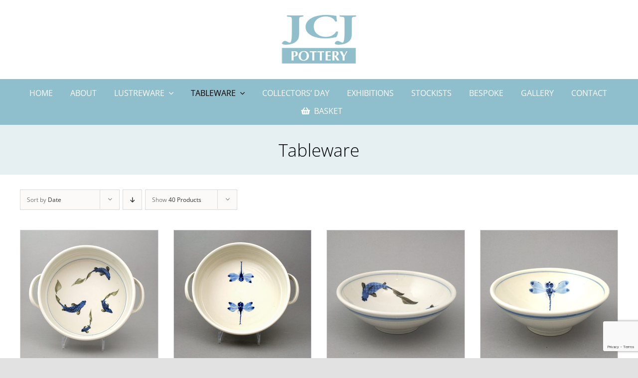

--- FILE ---
content_type: text/html; charset=UTF-8
request_url: https://www.jcjpottery.co.uk/product-category/tableware/?product_order=asc
body_size: 24908
content:
<!DOCTYPE html>
<html class="avada-html-layout-wide avada-html-header-position-top avada-html-is-archive" lang="en-GB" prefix="og: http://ogp.me/ns# fb: http://ogp.me/ns/fb#">
<head>
	<meta http-equiv="X-UA-Compatible" content="IE=edge" />
	<meta http-equiv="Content-Type" content="text/html; charset=utf-8"/>
<script type="text/javascript">
/* <![CDATA[ */
 var gform;gform||(document.addEventListener("gform_main_scripts_loaded",function(){gform.scriptsLoaded=!0}),window.addEventListener("DOMContentLoaded",function(){gform.domLoaded=!0}),gform={domLoaded:!1,scriptsLoaded:!1,initializeOnLoaded:function(o){gform.domLoaded&&gform.scriptsLoaded?o():!gform.domLoaded&&gform.scriptsLoaded?window.addEventListener("DOMContentLoaded",o):document.addEventListener("gform_main_scripts_loaded",o)},hooks:{action:{},filter:{}},addAction:function(o,n,r,t){gform.addHook("action",o,n,r,t)},addFilter:function(o,n,r,t){gform.addHook("filter",o,n,r,t)},doAction:function(o){gform.doHook("action",o,arguments)},applyFilters:function(o){return gform.doHook("filter",o,arguments)},removeAction:function(o,n){gform.removeHook("action",o,n)},removeFilter:function(o,n,r){gform.removeHook("filter",o,n,r)},addHook:function(o,n,r,t,i){null==gform.hooks[o][n]&&(gform.hooks[o][n]=[]);var e=gform.hooks[o][n];null==i&&(i=n+"_"+e.length),gform.hooks[o][n].push({tag:i,callable:r,priority:t=null==t?10:t})},doHook:function(n,o,r){var t;if(r=Array.prototype.slice.call(r,1),null!=gform.hooks[n][o]&&((o=gform.hooks[n][o]).sort(function(o,n){return o.priority-n.priority}),o.forEach(function(o){"function"!=typeof(t=o.callable)&&(t=window[t]),"action"==n?t.apply(null,r):r[0]=t.apply(null,r)})),"filter"==n)return r[0]},removeHook:function(o,n,t,i){var r;null!=gform.hooks[o][n]&&(r=(r=gform.hooks[o][n]).filter(function(o,n,r){return!!(null!=i&&i!=o.tag||null!=t&&t!=o.priority)}),gform.hooks[o][n]=r)}}); 
/* ]]> */
</script>

	<meta name="viewport" content="width=device-width, initial-scale=1" />
	<title>Tableware &#8211; JCJ Pottery</title>
<meta name='robots' content='max-image-preview:large' />
<link rel="alternate" type="application/rss+xml" title="JCJ Pottery &raquo; Feed" href="https://www.jcjpottery.co.uk/feed/" />
<link rel="alternate" type="application/rss+xml" title="JCJ Pottery &raquo; Comments Feed" href="https://www.jcjpottery.co.uk/comments/feed/" />
					<link rel="shortcut icon" href="https://www.jcjpottery.co.uk/wp-content/uploads/2016/09/JCJ-logo-RGB.png" type="image/x-icon" />
		
		
		
				<link rel="alternate" type="application/rss+xml" title="JCJ Pottery &raquo; Tableware Category Feed" href="https://www.jcjpottery.co.uk/product-category/tableware/feed/" />
				
		<meta property="og:locale" content="en_GB"/>
		<meta property="og:type" content="article"/>
		<meta property="og:site_name" content="JCJ Pottery"/>
		<meta property="og:title" content="  Product categories  Tableware"/>
				<meta property="og:url" content="https://www.jcjpottery.co.uk/product/handled-porcelain-oven-dish-fish/"/>
																				<meta property="og:image" content="https://www.jcjpottery.co.uk/wp-content/uploads/2022/01/dish-fish-medium-2.jpg"/>
		<meta property="og:image:width" content="800"/>
		<meta property="og:image:height" content="800"/>
		<meta property="og:image:type" content="image/jpeg"/>
				<style id='wp-img-auto-sizes-contain-inline-css' type='text/css'>
img:is([sizes=auto i],[sizes^="auto," i]){contain-intrinsic-size:3000px 1500px}
/*# sourceURL=wp-img-auto-sizes-contain-inline-css */
</style>
<style id='wp-emoji-styles-inline-css' type='text/css'>

	img.wp-smiley, img.emoji {
		display: inline !important;
		border: none !important;
		box-shadow: none !important;
		height: 1em !important;
		width: 1em !important;
		margin: 0 0.07em !important;
		vertical-align: -0.1em !important;
		background: none !important;
		padding: 0 !important;
	}
/*# sourceURL=wp-emoji-styles-inline-css */
</style>
<style id='wp-block-library-inline-css' type='text/css'>
:root{--wp-block-synced-color:#7a00df;--wp-block-synced-color--rgb:122,0,223;--wp-bound-block-color:var(--wp-block-synced-color);--wp-editor-canvas-background:#ddd;--wp-admin-theme-color:#007cba;--wp-admin-theme-color--rgb:0,124,186;--wp-admin-theme-color-darker-10:#006ba1;--wp-admin-theme-color-darker-10--rgb:0,107,160.5;--wp-admin-theme-color-darker-20:#005a87;--wp-admin-theme-color-darker-20--rgb:0,90,135;--wp-admin-border-width-focus:2px}@media (min-resolution:192dpi){:root{--wp-admin-border-width-focus:1.5px}}.wp-element-button{cursor:pointer}:root .has-very-light-gray-background-color{background-color:#eee}:root .has-very-dark-gray-background-color{background-color:#313131}:root .has-very-light-gray-color{color:#eee}:root .has-very-dark-gray-color{color:#313131}:root .has-vivid-green-cyan-to-vivid-cyan-blue-gradient-background{background:linear-gradient(135deg,#00d084,#0693e3)}:root .has-purple-crush-gradient-background{background:linear-gradient(135deg,#34e2e4,#4721fb 50%,#ab1dfe)}:root .has-hazy-dawn-gradient-background{background:linear-gradient(135deg,#faaca8,#dad0ec)}:root .has-subdued-olive-gradient-background{background:linear-gradient(135deg,#fafae1,#67a671)}:root .has-atomic-cream-gradient-background{background:linear-gradient(135deg,#fdd79a,#004a59)}:root .has-nightshade-gradient-background{background:linear-gradient(135deg,#330968,#31cdcf)}:root .has-midnight-gradient-background{background:linear-gradient(135deg,#020381,#2874fc)}:root{--wp--preset--font-size--normal:16px;--wp--preset--font-size--huge:42px}.has-regular-font-size{font-size:1em}.has-larger-font-size{font-size:2.625em}.has-normal-font-size{font-size:var(--wp--preset--font-size--normal)}.has-huge-font-size{font-size:var(--wp--preset--font-size--huge)}.has-text-align-center{text-align:center}.has-text-align-left{text-align:left}.has-text-align-right{text-align:right}.has-fit-text{white-space:nowrap!important}#end-resizable-editor-section{display:none}.aligncenter{clear:both}.items-justified-left{justify-content:flex-start}.items-justified-center{justify-content:center}.items-justified-right{justify-content:flex-end}.items-justified-space-between{justify-content:space-between}.screen-reader-text{border:0;clip-path:inset(50%);height:1px;margin:-1px;overflow:hidden;padding:0;position:absolute;width:1px;word-wrap:normal!important}.screen-reader-text:focus{background-color:#ddd;clip-path:none;color:#444;display:block;font-size:1em;height:auto;left:5px;line-height:normal;padding:15px 23px 14px;text-decoration:none;top:5px;width:auto;z-index:100000}html :where(.has-border-color){border-style:solid}html :where([style*=border-top-color]){border-top-style:solid}html :where([style*=border-right-color]){border-right-style:solid}html :where([style*=border-bottom-color]){border-bottom-style:solid}html :where([style*=border-left-color]){border-left-style:solid}html :where([style*=border-width]){border-style:solid}html :where([style*=border-top-width]){border-top-style:solid}html :where([style*=border-right-width]){border-right-style:solid}html :where([style*=border-bottom-width]){border-bottom-style:solid}html :where([style*=border-left-width]){border-left-style:solid}html :where(img[class*=wp-image-]){height:auto;max-width:100%}:where(figure){margin:0 0 1em}html :where(.is-position-sticky){--wp-admin--admin-bar--position-offset:var(--wp-admin--admin-bar--height,0px)}@media screen and (max-width:600px){html :where(.is-position-sticky){--wp-admin--admin-bar--position-offset:0px}}

/*# sourceURL=wp-block-library-inline-css */
</style><link rel='stylesheet' id='wc-blocks-style-css' href='https://www.jcjpottery.co.uk/wp-content/plugins/woocommerce/assets/client/blocks/wc-blocks.css?ver=wc-10.3.7' type='text/css' media='all' />
<style id='global-styles-inline-css' type='text/css'>
:root{--wp--preset--aspect-ratio--square: 1;--wp--preset--aspect-ratio--4-3: 4/3;--wp--preset--aspect-ratio--3-4: 3/4;--wp--preset--aspect-ratio--3-2: 3/2;--wp--preset--aspect-ratio--2-3: 2/3;--wp--preset--aspect-ratio--16-9: 16/9;--wp--preset--aspect-ratio--9-16: 9/16;--wp--preset--color--black: #000000;--wp--preset--color--cyan-bluish-gray: #abb8c3;--wp--preset--color--white: #ffffff;--wp--preset--color--pale-pink: #f78da7;--wp--preset--color--vivid-red: #cf2e2e;--wp--preset--color--luminous-vivid-orange: #ff6900;--wp--preset--color--luminous-vivid-amber: #fcb900;--wp--preset--color--light-green-cyan: #7bdcb5;--wp--preset--color--vivid-green-cyan: #00d084;--wp--preset--color--pale-cyan-blue: #8ed1fc;--wp--preset--color--vivid-cyan-blue: #0693e3;--wp--preset--color--vivid-purple: #9b51e0;--wp--preset--color--awb-color-1: rgba(255,255,255,1);--wp--preset--color--awb-color-2: rgba(249,249,251,1);--wp--preset--color--awb-color-3: rgba(242,243,245,1);--wp--preset--color--awb-color-4: rgba(226,226,226,1);--wp--preset--color--awb-color-5: rgba(143,190,204,1);--wp--preset--color--awb-color-6: rgba(74,78,87,1);--wp--preset--color--awb-color-7: rgba(33,41,52,1);--wp--preset--color--awb-color-8: rgba(0,0,0,1);--wp--preset--color--awb-color-custom-10: rgba(101,188,123,1);--wp--preset--color--awb-color-custom-11: rgba(51,51,51,1);--wp--preset--color--awb-color-custom-12: rgba(242,243,245,0.7);--wp--preset--color--awb-color-custom-13: rgba(158,160,164,1);--wp--preset--color--awb-color-custom-14: rgba(135,131,130,1);--wp--preset--color--awb-color-custom-15: rgba(220,220,220,1);--wp--preset--color--awb-color-custom-16: rgba(242,243,245,0.8);--wp--preset--color--awb-color-custom-17: rgba(102,102,102,1);--wp--preset--color--awb-color-custom-18: rgba(83,165,188,1);--wp--preset--gradient--vivid-cyan-blue-to-vivid-purple: linear-gradient(135deg,rgb(6,147,227) 0%,rgb(155,81,224) 100%);--wp--preset--gradient--light-green-cyan-to-vivid-green-cyan: linear-gradient(135deg,rgb(122,220,180) 0%,rgb(0,208,130) 100%);--wp--preset--gradient--luminous-vivid-amber-to-luminous-vivid-orange: linear-gradient(135deg,rgb(252,185,0) 0%,rgb(255,105,0) 100%);--wp--preset--gradient--luminous-vivid-orange-to-vivid-red: linear-gradient(135deg,rgb(255,105,0) 0%,rgb(207,46,46) 100%);--wp--preset--gradient--very-light-gray-to-cyan-bluish-gray: linear-gradient(135deg,rgb(238,238,238) 0%,rgb(169,184,195) 100%);--wp--preset--gradient--cool-to-warm-spectrum: linear-gradient(135deg,rgb(74,234,220) 0%,rgb(151,120,209) 20%,rgb(207,42,186) 40%,rgb(238,44,130) 60%,rgb(251,105,98) 80%,rgb(254,248,76) 100%);--wp--preset--gradient--blush-light-purple: linear-gradient(135deg,rgb(255,206,236) 0%,rgb(152,150,240) 100%);--wp--preset--gradient--blush-bordeaux: linear-gradient(135deg,rgb(254,205,165) 0%,rgb(254,45,45) 50%,rgb(107,0,62) 100%);--wp--preset--gradient--luminous-dusk: linear-gradient(135deg,rgb(255,203,112) 0%,rgb(199,81,192) 50%,rgb(65,88,208) 100%);--wp--preset--gradient--pale-ocean: linear-gradient(135deg,rgb(255,245,203) 0%,rgb(182,227,212) 50%,rgb(51,167,181) 100%);--wp--preset--gradient--electric-grass: linear-gradient(135deg,rgb(202,248,128) 0%,rgb(113,206,126) 100%);--wp--preset--gradient--midnight: linear-gradient(135deg,rgb(2,3,129) 0%,rgb(40,116,252) 100%);--wp--preset--font-size--small: 12.75px;--wp--preset--font-size--medium: 20px;--wp--preset--font-size--large: 25.5px;--wp--preset--font-size--x-large: 42px;--wp--preset--font-size--normal: 17px;--wp--preset--font-size--xlarge: 34px;--wp--preset--font-size--huge: 51px;--wp--preset--spacing--20: 0.44rem;--wp--preset--spacing--30: 0.67rem;--wp--preset--spacing--40: 1rem;--wp--preset--spacing--50: 1.5rem;--wp--preset--spacing--60: 2.25rem;--wp--preset--spacing--70: 3.38rem;--wp--preset--spacing--80: 5.06rem;--wp--preset--shadow--natural: 6px 6px 9px rgba(0, 0, 0, 0.2);--wp--preset--shadow--deep: 12px 12px 50px rgba(0, 0, 0, 0.4);--wp--preset--shadow--sharp: 6px 6px 0px rgba(0, 0, 0, 0.2);--wp--preset--shadow--outlined: 6px 6px 0px -3px rgb(255, 255, 255), 6px 6px rgb(0, 0, 0);--wp--preset--shadow--crisp: 6px 6px 0px rgb(0, 0, 0);}:where(.is-layout-flex){gap: 0.5em;}:where(.is-layout-grid){gap: 0.5em;}body .is-layout-flex{display: flex;}.is-layout-flex{flex-wrap: wrap;align-items: center;}.is-layout-flex > :is(*, div){margin: 0;}body .is-layout-grid{display: grid;}.is-layout-grid > :is(*, div){margin: 0;}:where(.wp-block-columns.is-layout-flex){gap: 2em;}:where(.wp-block-columns.is-layout-grid){gap: 2em;}:where(.wp-block-post-template.is-layout-flex){gap: 1.25em;}:where(.wp-block-post-template.is-layout-grid){gap: 1.25em;}.has-black-color{color: var(--wp--preset--color--black) !important;}.has-cyan-bluish-gray-color{color: var(--wp--preset--color--cyan-bluish-gray) !important;}.has-white-color{color: var(--wp--preset--color--white) !important;}.has-pale-pink-color{color: var(--wp--preset--color--pale-pink) !important;}.has-vivid-red-color{color: var(--wp--preset--color--vivid-red) !important;}.has-luminous-vivid-orange-color{color: var(--wp--preset--color--luminous-vivid-orange) !important;}.has-luminous-vivid-amber-color{color: var(--wp--preset--color--luminous-vivid-amber) !important;}.has-light-green-cyan-color{color: var(--wp--preset--color--light-green-cyan) !important;}.has-vivid-green-cyan-color{color: var(--wp--preset--color--vivid-green-cyan) !important;}.has-pale-cyan-blue-color{color: var(--wp--preset--color--pale-cyan-blue) !important;}.has-vivid-cyan-blue-color{color: var(--wp--preset--color--vivid-cyan-blue) !important;}.has-vivid-purple-color{color: var(--wp--preset--color--vivid-purple) !important;}.has-black-background-color{background-color: var(--wp--preset--color--black) !important;}.has-cyan-bluish-gray-background-color{background-color: var(--wp--preset--color--cyan-bluish-gray) !important;}.has-white-background-color{background-color: var(--wp--preset--color--white) !important;}.has-pale-pink-background-color{background-color: var(--wp--preset--color--pale-pink) !important;}.has-vivid-red-background-color{background-color: var(--wp--preset--color--vivid-red) !important;}.has-luminous-vivid-orange-background-color{background-color: var(--wp--preset--color--luminous-vivid-orange) !important;}.has-luminous-vivid-amber-background-color{background-color: var(--wp--preset--color--luminous-vivid-amber) !important;}.has-light-green-cyan-background-color{background-color: var(--wp--preset--color--light-green-cyan) !important;}.has-vivid-green-cyan-background-color{background-color: var(--wp--preset--color--vivid-green-cyan) !important;}.has-pale-cyan-blue-background-color{background-color: var(--wp--preset--color--pale-cyan-blue) !important;}.has-vivid-cyan-blue-background-color{background-color: var(--wp--preset--color--vivid-cyan-blue) !important;}.has-vivid-purple-background-color{background-color: var(--wp--preset--color--vivid-purple) !important;}.has-black-border-color{border-color: var(--wp--preset--color--black) !important;}.has-cyan-bluish-gray-border-color{border-color: var(--wp--preset--color--cyan-bluish-gray) !important;}.has-white-border-color{border-color: var(--wp--preset--color--white) !important;}.has-pale-pink-border-color{border-color: var(--wp--preset--color--pale-pink) !important;}.has-vivid-red-border-color{border-color: var(--wp--preset--color--vivid-red) !important;}.has-luminous-vivid-orange-border-color{border-color: var(--wp--preset--color--luminous-vivid-orange) !important;}.has-luminous-vivid-amber-border-color{border-color: var(--wp--preset--color--luminous-vivid-amber) !important;}.has-light-green-cyan-border-color{border-color: var(--wp--preset--color--light-green-cyan) !important;}.has-vivid-green-cyan-border-color{border-color: var(--wp--preset--color--vivid-green-cyan) !important;}.has-pale-cyan-blue-border-color{border-color: var(--wp--preset--color--pale-cyan-blue) !important;}.has-vivid-cyan-blue-border-color{border-color: var(--wp--preset--color--vivid-cyan-blue) !important;}.has-vivid-purple-border-color{border-color: var(--wp--preset--color--vivid-purple) !important;}.has-vivid-cyan-blue-to-vivid-purple-gradient-background{background: var(--wp--preset--gradient--vivid-cyan-blue-to-vivid-purple) !important;}.has-light-green-cyan-to-vivid-green-cyan-gradient-background{background: var(--wp--preset--gradient--light-green-cyan-to-vivid-green-cyan) !important;}.has-luminous-vivid-amber-to-luminous-vivid-orange-gradient-background{background: var(--wp--preset--gradient--luminous-vivid-amber-to-luminous-vivid-orange) !important;}.has-luminous-vivid-orange-to-vivid-red-gradient-background{background: var(--wp--preset--gradient--luminous-vivid-orange-to-vivid-red) !important;}.has-very-light-gray-to-cyan-bluish-gray-gradient-background{background: var(--wp--preset--gradient--very-light-gray-to-cyan-bluish-gray) !important;}.has-cool-to-warm-spectrum-gradient-background{background: var(--wp--preset--gradient--cool-to-warm-spectrum) !important;}.has-blush-light-purple-gradient-background{background: var(--wp--preset--gradient--blush-light-purple) !important;}.has-blush-bordeaux-gradient-background{background: var(--wp--preset--gradient--blush-bordeaux) !important;}.has-luminous-dusk-gradient-background{background: var(--wp--preset--gradient--luminous-dusk) !important;}.has-pale-ocean-gradient-background{background: var(--wp--preset--gradient--pale-ocean) !important;}.has-electric-grass-gradient-background{background: var(--wp--preset--gradient--electric-grass) !important;}.has-midnight-gradient-background{background: var(--wp--preset--gradient--midnight) !important;}.has-small-font-size{font-size: var(--wp--preset--font-size--small) !important;}.has-medium-font-size{font-size: var(--wp--preset--font-size--medium) !important;}.has-large-font-size{font-size: var(--wp--preset--font-size--large) !important;}.has-x-large-font-size{font-size: var(--wp--preset--font-size--x-large) !important;}
/*# sourceURL=global-styles-inline-css */
</style>

<style id='classic-theme-styles-inline-css' type='text/css'>
/*! This file is auto-generated */
.wp-block-button__link{color:#fff;background-color:#32373c;border-radius:9999px;box-shadow:none;text-decoration:none;padding:calc(.667em + 2px) calc(1.333em + 2px);font-size:1.125em}.wp-block-file__button{background:#32373c;color:#fff;text-decoration:none}
/*# sourceURL=/wp-includes/css/classic-themes.min.css */
</style>
<link rel='stylesheet' id='acoplw-style-css' href='https://www.jcjpottery.co.uk/wp-content/plugins/aco-product-labels-for-woocommerce/includes/../assets/css/frontend.css?ver=1.5.12' type='text/css' media='all' />
<link rel='stylesheet' id='woo-gift-cards-lite-css' href='https://www.jcjpottery.co.uk/wp-content/plugins/woo-gift-cards-lite/public/css/woocommerce_gift_cards_lite-public.css?ver=3.2.2' type='text/css' media='all' />
<link rel='stylesheet' id='dashicons-css' href='https://www.jcjpottery.co.uk/wp-includes/css/dashicons.min.css?ver=6.9' type='text/css' media='all' />
<link rel='stylesheet' id='thickbox-css' href='https://www.jcjpottery.co.uk/wp-includes/js/thickbox/thickbox.css?ver=6.9' type='text/css' media='all' />
<style id='woocommerce-inline-inline-css' type='text/css'>
.woocommerce form .form-row .required { visibility: visible; }
/*# sourceURL=woocommerce-inline-inline-css */
</style>
<link rel='stylesheet' id='brands-styles-css' href='https://www.jcjpottery.co.uk/wp-content/plugins/woocommerce/assets/css/brands.css?ver=10.3.7' type='text/css' media='all' />
<link rel='stylesheet' id='fusion-dynamic-css-css' href='https://www.jcjpottery.co.uk/wp-content/uploads/fusion-styles/20d29fb61ff6741e5a9fbae54ccac566.min.css?ver=3.13.3' type='text/css' media='all' />
<script type="text/javascript" src="https://www.jcjpottery.co.uk/wp-includes/js/jquery/jquery.min.js?ver=3.7.1" id="jquery-core-js"></script>
<script type="text/javascript" src="https://www.jcjpottery.co.uk/wp-includes/js/jquery/jquery-migrate.min.js?ver=3.4.1" id="jquery-migrate-js"></script>
<script type="text/javascript" id="acoplw-script-js-extra">
/* <![CDATA[ */
var acoplw_frontend_object = {"classname":"","enablejquery":"0"};
//# sourceURL=acoplw-script-js-extra
/* ]]> */
</script>
<script type="text/javascript" src="https://www.jcjpottery.co.uk/wp-content/plugins/aco-product-labels-for-woocommerce/includes/../assets/js/frontend.js?ver=1.5.12" id="acoplw-script-js"></script>
<script type="text/javascript" src="https://www.jcjpottery.co.uk/wp-content/plugins/woocommerce/assets/js/jquery-blockui/jquery.blockUI.min.js?ver=2.7.0-wc.10.3.7" id="wc-jquery-blockui-js" defer="defer" data-wp-strategy="defer"></script>
<script type="text/javascript" id="wc-add-to-cart-js-extra">
/* <![CDATA[ */
var wc_add_to_cart_params = {"ajax_url":"/wp-admin/admin-ajax.php","wc_ajax_url":"/?wc-ajax=%%endpoint%%","i18n_view_cart":"View basket","cart_url":"https://www.jcjpottery.co.uk/basket/","is_cart":"","cart_redirect_after_add":"yes"};
//# sourceURL=wc-add-to-cart-js-extra
/* ]]> */
</script>
<script type="text/javascript" src="https://www.jcjpottery.co.uk/wp-content/plugins/woocommerce/assets/js/frontend/add-to-cart.min.js?ver=10.3.7" id="wc-add-to-cart-js" defer="defer" data-wp-strategy="defer"></script>
<script type="text/javascript" src="https://www.jcjpottery.co.uk/wp-content/plugins/woocommerce/assets/js/js-cookie/js.cookie.min.js?ver=2.1.4-wc.10.3.7" id="wc-js-cookie-js" defer="defer" data-wp-strategy="defer"></script>
<script type="text/javascript" id="woocommerce-js-extra">
/* <![CDATA[ */
var woocommerce_params = {"ajax_url":"/wp-admin/admin-ajax.php","wc_ajax_url":"/?wc-ajax=%%endpoint%%","i18n_password_show":"Show password","i18n_password_hide":"Hide password"};
//# sourceURL=woocommerce-js-extra
/* ]]> */
</script>
<script type="text/javascript" src="https://www.jcjpottery.co.uk/wp-content/plugins/woocommerce/assets/js/frontend/woocommerce.min.js?ver=10.3.7" id="woocommerce-js" defer="defer" data-wp-strategy="defer"></script>
<link rel="https://api.w.org/" href="https://www.jcjpottery.co.uk/wp-json/" /><link rel="alternate" title="JSON" type="application/json" href="https://www.jcjpottery.co.uk/wp-json/wp/v2/product_cat/10" /><link rel="EditURI" type="application/rsd+xml" title="RSD" href="https://www.jcjpottery.co.uk/xmlrpc.php?rsd" />
<meta name="generator" content="WordPress 6.9" />
<meta name="generator" content="WooCommerce 10.3.7" />
<link rel="preload" href="https://www.jcjpottery.co.uk/wp-content/themes/Avada/includes/lib/assets/fonts/icomoon/awb-icons.woff" as="font" type="font/woff" crossorigin><link rel="preload" href="//www.jcjpottery.co.uk/wp-content/themes/Avada/includes/lib/assets/fonts/fontawesome/webfonts/fa-brands-400.woff2" as="font" type="font/woff2" crossorigin><link rel="preload" href="//www.jcjpottery.co.uk/wp-content/themes/Avada/includes/lib/assets/fonts/fontawesome/webfonts/fa-regular-400.woff2" as="font" type="font/woff2" crossorigin><link rel="preload" href="//www.jcjpottery.co.uk/wp-content/themes/Avada/includes/lib/assets/fonts/fontawesome/webfonts/fa-solid-900.woff2" as="font" type="font/woff2" crossorigin><style type="text/css" id="css-fb-visibility">@media screen and (max-width: 640px){.fusion-no-small-visibility{display:none !important;}body .sm-text-align-center{text-align:center !important;}body .sm-text-align-left{text-align:left !important;}body .sm-text-align-right{text-align:right !important;}body .sm-flex-align-center{justify-content:center !important;}body .sm-flex-align-flex-start{justify-content:flex-start !important;}body .sm-flex-align-flex-end{justify-content:flex-end !important;}body .sm-mx-auto{margin-left:auto !important;margin-right:auto !important;}body .sm-ml-auto{margin-left:auto !important;}body .sm-mr-auto{margin-right:auto !important;}body .fusion-absolute-position-small{position:absolute;top:auto;width:100%;}.awb-sticky.awb-sticky-small{ position: sticky; top: var(--awb-sticky-offset,0); }}@media screen and (min-width: 641px) and (max-width: 1024px){.fusion-no-medium-visibility{display:none !important;}body .md-text-align-center{text-align:center !important;}body .md-text-align-left{text-align:left !important;}body .md-text-align-right{text-align:right !important;}body .md-flex-align-center{justify-content:center !important;}body .md-flex-align-flex-start{justify-content:flex-start !important;}body .md-flex-align-flex-end{justify-content:flex-end !important;}body .md-mx-auto{margin-left:auto !important;margin-right:auto !important;}body .md-ml-auto{margin-left:auto !important;}body .md-mr-auto{margin-right:auto !important;}body .fusion-absolute-position-medium{position:absolute;top:auto;width:100%;}.awb-sticky.awb-sticky-medium{ position: sticky; top: var(--awb-sticky-offset,0); }}@media screen and (min-width: 1025px){.fusion-no-large-visibility{display:none !important;}body .lg-text-align-center{text-align:center !important;}body .lg-text-align-left{text-align:left !important;}body .lg-text-align-right{text-align:right !important;}body .lg-flex-align-center{justify-content:center !important;}body .lg-flex-align-flex-start{justify-content:flex-start !important;}body .lg-flex-align-flex-end{justify-content:flex-end !important;}body .lg-mx-auto{margin-left:auto !important;margin-right:auto !important;}body .lg-ml-auto{margin-left:auto !important;}body .lg-mr-auto{margin-right:auto !important;}body .fusion-absolute-position-large{position:absolute;top:auto;width:100%;}.awb-sticky.awb-sticky-large{ position: sticky; top: var(--awb-sticky-offset,0); }}</style>	<noscript><style>.woocommerce-product-gallery{ opacity: 1 !important; }</style></noscript>
	<style type="text/css">.recentcomments a{display:inline !important;padding:0 !important;margin:0 !important;}</style><meta name="generator" content="Powered by Slider Revolution 6.7.38 - responsive, Mobile-Friendly Slider Plugin for WordPress with comfortable drag and drop interface." />
<script>function setREVStartSize(e){
			//window.requestAnimationFrame(function() {
				window.RSIW = window.RSIW===undefined ? window.innerWidth : window.RSIW;
				window.RSIH = window.RSIH===undefined ? window.innerHeight : window.RSIH;
				try {
					var pw = document.getElementById(e.c).parentNode.offsetWidth,
						newh;
					pw = pw===0 || isNaN(pw) || (e.l=="fullwidth" || e.layout=="fullwidth") ? window.RSIW : pw;
					e.tabw = e.tabw===undefined ? 0 : parseInt(e.tabw);
					e.thumbw = e.thumbw===undefined ? 0 : parseInt(e.thumbw);
					e.tabh = e.tabh===undefined ? 0 : parseInt(e.tabh);
					e.thumbh = e.thumbh===undefined ? 0 : parseInt(e.thumbh);
					e.tabhide = e.tabhide===undefined ? 0 : parseInt(e.tabhide);
					e.thumbhide = e.thumbhide===undefined ? 0 : parseInt(e.thumbhide);
					e.mh = e.mh===undefined || e.mh=="" || e.mh==="auto" ? 0 : parseInt(e.mh,0);
					if(e.layout==="fullscreen" || e.l==="fullscreen")
						newh = Math.max(e.mh,window.RSIH);
					else{
						e.gw = Array.isArray(e.gw) ? e.gw : [e.gw];
						for (var i in e.rl) if (e.gw[i]===undefined || e.gw[i]===0) e.gw[i] = e.gw[i-1];
						e.gh = e.el===undefined || e.el==="" || (Array.isArray(e.el) && e.el.length==0)? e.gh : e.el;
						e.gh = Array.isArray(e.gh) ? e.gh : [e.gh];
						for (var i in e.rl) if (e.gh[i]===undefined || e.gh[i]===0) e.gh[i] = e.gh[i-1];
											
						var nl = new Array(e.rl.length),
							ix = 0,
							sl;
						e.tabw = e.tabhide>=pw ? 0 : e.tabw;
						e.thumbw = e.thumbhide>=pw ? 0 : e.thumbw;
						e.tabh = e.tabhide>=pw ? 0 : e.tabh;
						e.thumbh = e.thumbhide>=pw ? 0 : e.thumbh;
						for (var i in e.rl) nl[i] = e.rl[i]<window.RSIW ? 0 : e.rl[i];
						sl = nl[0];
						for (var i in nl) if (sl>nl[i] && nl[i]>0) { sl = nl[i]; ix=i;}
						var m = pw>(e.gw[ix]+e.tabw+e.thumbw) ? 1 : (pw-(e.tabw+e.thumbw)) / (e.gw[ix]);
						newh =  (e.gh[ix] * m) + (e.tabh + e.thumbh);
					}
					var el = document.getElementById(e.c);
					if (el!==null && el) el.style.height = newh+"px";
					el = document.getElementById(e.c+"_wrapper");
					if (el!==null && el) {
						el.style.height = newh+"px";
						el.style.display = "block";
					}
				} catch(e){
					console.log("Failure at Presize of Slider:" + e)
				}
			//});
		  };</script>
		<script type="text/javascript">
			var doc = document.documentElement;
			doc.setAttribute( 'data-useragent', navigator.userAgent );
		</script>
		<!-- Google tag (gtag.js) -->
<script async src="https://www.googletagmanager.com/gtag/js?id=G-RF3FZV4LMF"></script>
<script>
  window.dataLayer = window.dataLayer || [];
  function gtag(){dataLayer.push(arguments);}
  gtag('js', new Date());

  gtag('config', 'G-RF3FZV4LMF');
</script>
	<link rel='stylesheet' id='wc-takepayments-block-style-css' href='https://www.jcjpottery.co.uk/wp-content/plugins/woocommerce_takepayments//assets/css/block_stylesheet.css?ver=6.9' type='text/css' media='all' />
<link rel='stylesheet' id='gforms_reset_css-css' href='https://www.jcjpottery.co.uk/wp-content/plugins/gravityforms/legacy/css/formreset.min.css?ver=2.7.5' type='text/css' media='all' />
<link rel='stylesheet' id='gforms_formsmain_css-css' href='https://www.jcjpottery.co.uk/wp-content/plugins/gravityforms/legacy/css/formsmain.min.css?ver=2.7.5' type='text/css' media='all' />
<link rel='stylesheet' id='gforms_ready_class_css-css' href='https://www.jcjpottery.co.uk/wp-content/plugins/gravityforms/legacy/css/readyclass.min.css?ver=2.7.5' type='text/css' media='all' />
<link rel='stylesheet' id='gforms_browsers_css-css' href='https://www.jcjpottery.co.uk/wp-content/plugins/gravityforms/legacy/css/browsers.min.css?ver=2.7.5' type='text/css' media='all' />
<link rel='stylesheet' id='rs-plugin-settings-css' href='//www.jcjpottery.co.uk/wp-content/plugins/revslider/sr6/assets/css/rs6.css?ver=6.7.38' type='text/css' media='all' />
<style id='rs-plugin-settings-inline-css' type='text/css'>
#rs-demo-id {}
/*# sourceURL=rs-plugin-settings-inline-css */
</style>
</head>

<body class="archive tax-product_cat term-tableware term-10 wp-theme-Avada theme-Avada woocommerce woocommerce-page woocommerce-no-js fusion-image-hovers fusion-pagination-sizing fusion-button_type-flat fusion-button_span-no fusion-button_gradient-linear avada-image-rollover-circle-yes avada-image-rollover-no fusion-body ltr no-tablet-sticky-header no-mobile-sticky-header no-mobile-slidingbar no-mobile-totop avada-has-rev-slider-styles fusion-disable-outline fusion-sub-menu-fade mobile-logo-pos-center layout-wide-mode avada-has-boxed-modal-shadow- layout-scroll-offset-full avada-has-zero-margin-offset-top fusion-top-header menu-text-align-center fusion-woo-product-design-classic fusion-woo-shop-page-columns-4 fusion-woo-related-columns-4 fusion-woo-archive-page-columns-4 fusion-woocommerce-equal-heights avada-has-woo-gallery-disabled woo-sale-badge-circle woo-outofstock-badge-top_bar mobile-menu-design-classic fusion-show-pagination-text fusion-header-layout-v5 avada-responsive avada-footer-fx-none avada-menu-highlight-style-textcolor fusion-search-form-clean fusion-main-menu-search-overlay fusion-avatar-circle avada-dropdown-styles avada-blog-layout-large avada-blog-archive-layout-large avada-header-shadow-no avada-menu-icon-position-left avada-has-megamenu-shadow avada-has-breadcrumb-mobile-hidden avada-has-titlebar-bar_and_content avada-header-border-color-full-transparent avada-has-pagination-width_height avada-flyout-menu-direction-fade avada-ec-views-v1" data-awb-post-id="132">
		<a class="skip-link screen-reader-text" href="#content">Skip to content</a>

	<div id="boxed-wrapper">
		
		<div id="wrapper" class="fusion-wrapper">
			<div id="home" style="position:relative;top:-1px;"></div>
												<div class="fusion-tb-header"><div class="fusion-fullwidth fullwidth-box fusion-builder-row-1 fusion-flex-container hundred-percent-fullwidth non-hundred-percent-height-scrolling fusion-custom-z-index" style="--awb-border-sizes-bottom:0;--awb-border-radius-top-left:0px;--awb-border-radius-top-right:0px;--awb-border-radius-bottom-right:0px;--awb-border-radius-bottom-left:0px;--awb-z-index:1000000;--awb-padding-right:0px;--awb-padding-bottom:0px;--awb-padding-left:0px;--awb-margin-bottom:0px;--awb-flex-wrap:wrap;" ><div class="fusion-builder-row fusion-row fusion-flex-align-items-flex-start fusion-flex-content-wrap" style="width:104% !important;max-width:104% !important;margin-left: calc(-4% / 2 );margin-right: calc(-4% / 2 );"><div class="fusion-layout-column fusion_builder_column fusion-builder-column-0 fusion_builder_column_1_1 1_1 fusion-flex-column" style="--awb-padding-top:30px;--awb-padding-bottom:10px;--awb-bg-size:cover;--awb-width-large:100%;--awb-margin-top-large:0px;--awb-spacing-right-large:1.92%;--awb-margin-bottom-large:20px;--awb-spacing-left-large:1.92%;--awb-width-medium:100%;--awb-order-medium:0;--awb-spacing-right-medium:1.92%;--awb-spacing-left-medium:1.92%;--awb-width-small:100%;--awb-order-small:0;--awb-spacing-right-small:1.92%;--awb-spacing-left-small:1.92%;"><div class="fusion-column-wrapper fusion-column-has-shadow fusion-flex-justify-content-flex-start fusion-content-layout-column"><div class="fusion-image-element " style="text-align:center;--awb-caption-title-font-family:var(--h2_typography-font-family);--awb-caption-title-font-weight:var(--h2_typography-font-weight);--awb-caption-title-font-style:var(--h2_typography-font-style);--awb-caption-title-size:var(--h2_typography-font-size);--awb-caption-title-transform:var(--h2_typography-text-transform);--awb-caption-title-line-height:var(--h2_typography-line-height);--awb-caption-title-letter-spacing:var(--h2_typography-letter-spacing);"><span class=" fusion-imageframe imageframe-none imageframe-1 hover-type-none"><img decoding="async" width="150" height="99" title="jcj-logo-rgb" src="https://www.jcjpottery.co.uk/wp-content/uploads/2016/09/JCJ-logo-RGB.png" alt class="img-responsive wp-image-180"/></span></div></div></div><div class="fusion-layout-column fusion_builder_column fusion-builder-column-1 fusion_builder_column_1_1 1_1 fusion-flex-column" style="--awb-padding-top:10px;--awb-padding-bottom:10px;--awb-bg-color:#8fbecc;--awb-bg-color-hover:#8fbecc;--awb-bg-size:cover;--awb-width-large:100%;--awb-margin-top-large:0px;--awb-spacing-right-large:1.92%;--awb-margin-bottom-large:0px;--awb-spacing-left-large:1.92%;--awb-width-medium:100%;--awb-order-medium:0;--awb-spacing-right-medium:1.92%;--awb-spacing-left-medium:1.92%;--awb-width-small:100%;--awb-order-small:0;--awb-spacing-right-small:1.92%;--awb-spacing-left-small:1.92%;" data-scroll-devices="small-visibility,medium-visibility,large-visibility"><div class="fusion-column-wrapper fusion-column-has-shadow fusion-flex-justify-content-flex-start fusion-content-layout-column"><nav class="awb-menu awb-menu_row awb-menu_em-hover mobile-mode-collapse-to-button awb-menu_icons-left awb-menu_dc-yes mobile-trigger-fullwidth-off awb-menu_mobile-toggle awb-menu_indent-center mobile-size-column-relative loading mega-menu-loading awb-menu_desktop awb-menu_dropdown awb-menu_expand-left awb-menu_transition-fade" style="--awb-text-transform:uppercase;--awb-gap:5px;--awb-align-items:center;--awb-justify-content:center;--awb-items-padding-top:4px;--awb-items-padding-right:15px;--awb-items-padding-bottom:4px;--awb-items-padding-left:15px;--awb-color:#ffffff;--awb-active-color:#000000;--awb-submenu-color:#ffffff;--awb-submenu-bg:#8fbecc;--awb-submenu-items-padding-top:5px;--awb-submenu-items-padding-right:5px;--awb-submenu-items-padding-bottom:5px;--awb-submenu-items-padding-left:5px;--awb-submenu-active-bg:#8fbecc;--awb-submenu-text-transform:uppercase;--awb-icons-color:#ffffff;--awb-icons-hover-color:#000000;--awb-main-justify-content:flex-start;--awb-mobile-nav-button-align-hor:center;--awb-mobile-bg:#87b2c1;--awb-mobile-color:#ffffff;--awb-mobile-nav-items-height:35;--awb-mobile-active-bg:#87b2c1;--awb-mobile-active-color:#000000;--awb-mobile-trigger-color:#ffffff;--awb-mobile-trigger-background-color:#8fbecc;--awb-mobile-font-size:15px;--awb-mobile-justify:center;--awb-mobile-caret-left:auto;--awb-mobile-caret-right:0;--awb-fusion-font-family-typography:inherit;--awb-fusion-font-style-typography:normal;--awb-fusion-font-weight-typography:400;--awb-fusion-font-family-submenu-typography:inherit;--awb-fusion-font-style-submenu-typography:normal;--awb-fusion-font-weight-submenu-typography:400;--awb-fusion-font-family-mobile-typography:inherit;--awb-fusion-font-style-mobile-typography:normal;--awb-fusion-font-weight-mobile-typography:400;" aria-label="Main Menu" data-breakpoint="1024" data-count="0" data-transition-type="fade" data-transition-time="300" data-expand="left"><button type="button" class="awb-menu__m-toggle" aria-expanded="false" aria-controls="menu-main-menu"><span class="awb-menu__m-toggle-inner"><span class="collapsed-nav-text">MENU</span><span class="awb-menu__m-collapse-icon"><span class="awb-menu__m-collapse-icon-open fa-bars fas"></span><span class="awb-menu__m-collapse-icon-close fa-times fas"></span></span></span></button><ul id="menu-main-menu" class="fusion-menu awb-menu__main-ul awb-menu__main-ul_row"><li  id="menu-item-116"  class="menu-item menu-item-type-post_type menu-item-object-page menu-item-home menu-item-116 awb-menu__li awb-menu__main-li awb-menu__main-li_regular"  data-item-id="116"><span class="awb-menu__main-background-default awb-menu__main-background-default_fade"></span><span class="awb-menu__main-background-active awb-menu__main-background-active_fade"></span><a  href="https://www.jcjpottery.co.uk/" class="awb-menu__main-a awb-menu__main-a_regular"><span class="menu-text">Home</span></a></li><li  id="menu-item-3581"  class="menu-item menu-item-type-post_type menu-item-object-page menu-item-3581 awb-menu__li awb-menu__main-li awb-menu__main-li_regular"  data-item-id="3581"><span class="awb-menu__main-background-default awb-menu__main-background-default_fade"></span><span class="awb-menu__main-background-active awb-menu__main-background-active_fade"></span><a  href="https://www.jcjpottery.co.uk/about-us/" class="awb-menu__main-a awb-menu__main-a_regular"><span class="menu-text">About</span></a></li><li  id="menu-item-3689"  class="menu-item menu-item-type-custom menu-item-object-custom menu-item-has-children menu-item-3689 awb-menu__li awb-menu__main-li awb-menu__main-li_regular"  data-item-id="3689"><span class="awb-menu__main-background-default awb-menu__main-background-default_fade"></span><span class="awb-menu__main-background-active awb-menu__main-background-active_fade"></span><a  href="http://www.jcjpottery.co.uk/product-category/lustreware/" class="awb-menu__main-a awb-menu__main-a_regular"><span class="menu-text">Lustreware</span><span class="awb-menu__open-nav-submenu-hover"></span></a><button type="button" aria-label="Open submenu of Lustreware" aria-expanded="false" class="awb-menu__open-nav-submenu_mobile awb-menu__open-nav-submenu_main"></button><ul class="awb-menu__sub-ul awb-menu__sub-ul_main"><li  id="menu-item-63"  class="menu-item menu-item-type-taxonomy menu-item-object-product_cat menu-item-63 awb-menu__li awb-menu__sub-li" ><a  href="https://www.jcjpottery.co.uk/product-category/lustreware/" class="awb-menu__sub-a"><span>All Products<span class="awb-menu__description">Lustreware</span></span></a></li><li  id="menu-item-3434"  class="menu-item menu-item-type-custom menu-item-object-custom menu-item-3434 awb-menu__li awb-menu__sub-li" ><a  href="http://www.jcjpottery.co.uk/product-category/lustreware/jugs-lustreware/" class="awb-menu__sub-a"><span>Jugs</span></a></li><li  id="menu-item-3435"  class="menu-item menu-item-type-custom menu-item-object-custom menu-item-3435 awb-menu__li awb-menu__sub-li" ><a  href="http://www.jcjpottery.co.uk/product-category/lustreware/lamp-bases/" class="awb-menu__sub-a"><span>Lamp Bases</span></a></li><li  id="menu-item-3436"  class="menu-item menu-item-type-custom menu-item-object-custom menu-item-3436 awb-menu__li awb-menu__sub-li" ><a  href="http://www.jcjpottery.co.uk/product-category/lustreware/lidded-bowl/" class="awb-menu__sub-a"><span>Lidded Bowls</span></a></li><li  id="menu-item-8126"  class="menu-item menu-item-type-custom menu-item-object-custom menu-item-8126 awb-menu__li awb-menu__sub-li" ><a  href="https://www.jcjpottery.co.uk/product-category/lustreware/lidded-jar/" class="awb-menu__sub-a"><span>Lidded Jars</span></a></li><li  id="menu-item-3437"  class="menu-item menu-item-type-custom menu-item-object-custom menu-item-3437 awb-menu__li awb-menu__sub-li" ><a  href="http://www.jcjpottery.co.uk/product-category/lustreware/bowls-lustreware/" class="awb-menu__sub-a"><span>Bowls</span></a></li><li  id="menu-item-3440"  class="menu-item menu-item-type-custom menu-item-object-custom menu-item-3440 awb-menu__li awb-menu__sub-li" ><a  href="http://www.jcjpottery.co.uk/product-category/lustreware/display-plates/" class="awb-menu__sub-a"><span>Display Plates</span></a></li><li  id="menu-item-3441"  class="menu-item menu-item-type-custom menu-item-object-custom menu-item-3441 awb-menu__li awb-menu__sub-li" ><a  href="http://www.jcjpottery.co.uk/product-category/lustreware/tiles/" class="awb-menu__sub-a"><span>Tiles</span></a></li><li  id="menu-item-3442"  class="menu-item menu-item-type-custom menu-item-object-custom menu-item-3442 awb-menu__li awb-menu__sub-li" ><a  href="http://www.jcjpottery.co.uk/product-category/lustreware/lustreware-vases/" class="awb-menu__sub-a"><span>Vases</span></a></li><li  id="menu-item-7822"  class="menu-item menu-item-type-custom menu-item-object-custom menu-item-7822 awb-menu__li awb-menu__sub-li" ><a  href="https://www.jcjpottery.co.uk/product-category/lustreware/footed-bowl/" class="awb-menu__sub-a"><span>Three Footed Bowls</span></a></li><li  id="menu-item-7823"  class="menu-item menu-item-type-custom menu-item-object-custom menu-item-7823 awb-menu__li awb-menu__sub-li" ><a  href="https://www.jcjpottery.co.uk/product-category/lustreware/large-bowl/" class="awb-menu__sub-a"><span>Large Bowls</span></a></li><li  id="menu-item-7824"  class="menu-item menu-item-type-custom menu-item-object-custom menu-item-7824 awb-menu__li awb-menu__sub-li" ><a  href="https://www.jcjpottery.co.uk/product-category/lustreware/planter/" class="awb-menu__sub-a"><span>Planter</span></a></li></ul></li><li  id="menu-item-3690"  class="menu-item menu-item-type-custom menu-item-object-custom current-menu-ancestor current-menu-parent menu-item-has-children menu-item-3690 awb-menu__li awb-menu__main-li awb-menu__main-li_regular"  data-item-id="3690"><span class="awb-menu__main-background-default awb-menu__main-background-default_fade"></span><span class="awb-menu__main-background-active awb-menu__main-background-active_fade"></span><a  href="http://www.jcjpottery.co.uk/product-category/tableware/" class="awb-menu__main-a awb-menu__main-a_regular"><span class="menu-text">Tableware</span><span class="awb-menu__open-nav-submenu-hover"></span></a><button type="button" aria-label="Open submenu of Tableware" aria-expanded="false" class="awb-menu__open-nav-submenu_mobile awb-menu__open-nav-submenu_main"></button><ul class="awb-menu__sub-ul awb-menu__sub-ul_main"><li  id="menu-item-64"  class="menu-item menu-item-type-taxonomy menu-item-object-product_cat current-menu-item menu-item-64 awb-menu__li awb-menu__sub-li" ><a  href="https://www.jcjpottery.co.uk/product-category/tableware/" class="awb-menu__sub-a" aria-current="page"><span>All Products<span class="awb-menu__description">Tableware</span></span></a></li><li  id="menu-item-3430"  class="menu-item menu-item-type-custom menu-item-object-custom menu-item-3430 awb-menu__li awb-menu__sub-li" ><a  href="http://www.jcjpottery.co.uk/product-category/tableware/dishes/" class="awb-menu__sub-a"><span>Dishes</span></a></li><li  id="menu-item-3431"  class="menu-item menu-item-type-custom menu-item-object-custom menu-item-3431 awb-menu__li awb-menu__sub-li" ><a  href="http://www.jcjpottery.co.uk/product-category/tableware/mugs/" class="awb-menu__sub-a"><span>Mugs</span></a></li><li  id="menu-item-3432"  class="menu-item menu-item-type-custom menu-item-object-custom menu-item-3432 awb-menu__li awb-menu__sub-li" ><a  href="http://www.jcjpottery.co.uk/product-category/tableware/bowls/" class="awb-menu__sub-a"><span>Bowls</span></a></li><li  id="menu-item-3433"  class="menu-item menu-item-type-custom menu-item-object-custom menu-item-3433 awb-menu__li awb-menu__sub-li" ><a  href="http://www.jcjpottery.co.uk/product-category/tableware/jugs/" class="awb-menu__sub-a"><span>Jugs</span></a></li></ul></li><li  id="menu-item-10044"  class="menu-item menu-item-type-custom menu-item-object-custom menu-item-10044 awb-menu__li awb-menu__main-li awb-menu__main-li_regular"  data-item-id="10044"><span class="awb-menu__main-background-default awb-menu__main-background-default_fade"></span><span class="awb-menu__main-background-active awb-menu__main-background-active_fade"></span><a  href="https://www.jcjpottery.co.uk/product/collectors-day-2026/" class="awb-menu__main-a awb-menu__main-a_regular"><span class="menu-text">Collectors’ Day</span></a></li><li  id="menu-item-1764"  class="menu-item menu-item-type-post_type menu-item-object-page menu-item-1764 awb-menu__li awb-menu__main-li awb-menu__main-li_regular"  data-item-id="1764"><span class="awb-menu__main-background-default awb-menu__main-background-default_fade"></span><span class="awb-menu__main-background-active awb-menu__main-background-active_fade"></span><a  href="https://www.jcjpottery.co.uk/exhibitions/" class="awb-menu__main-a awb-menu__main-a_regular"><span class="menu-text">Exhibitions</span></a></li><li  id="menu-item-8072"  class="menu-item menu-item-type-post_type menu-item-object-page menu-item-8072 awb-menu__li awb-menu__main-li awb-menu__main-li_regular"  data-item-id="8072"><span class="awb-menu__main-background-default awb-menu__main-background-default_fade"></span><span class="awb-menu__main-background-active awb-menu__main-background-active_fade"></span><a  href="https://www.jcjpottery.co.uk/stockists/" class="awb-menu__main-a awb-menu__main-a_regular"><span class="menu-text">Stockists</span></a></li><li  id="menu-item-328"  class="menu-item menu-item-type-post_type menu-item-object-page menu-item-328 awb-menu__li awb-menu__main-li awb-menu__main-li_regular"  data-item-id="328"><span class="awb-menu__main-background-default awb-menu__main-background-default_fade"></span><span class="awb-menu__main-background-active awb-menu__main-background-active_fade"></span><a  href="https://www.jcjpottery.co.uk/bespoke/" class="awb-menu__main-a awb-menu__main-a_regular"><span class="menu-text">Bespoke</span></a></li><li  id="menu-item-7753"  class="menu-item menu-item-type-post_type menu-item-object-page menu-item-7753 awb-menu__li awb-menu__main-li awb-menu__main-li_regular"  data-item-id="7753"><span class="awb-menu__main-background-default awb-menu__main-background-default_fade"></span><span class="awb-menu__main-background-active awb-menu__main-background-active_fade"></span><a  href="https://www.jcjpottery.co.uk/gallery-of-ideas/" class="awb-menu__main-a awb-menu__main-a_regular"><span class="menu-text">Gallery</span></a></li><li  id="menu-item-3582"  class="menu-item menu-item-type-post_type menu-item-object-page menu-item-3582 awb-menu__li awb-menu__main-li awb-menu__main-li_regular"  data-item-id="3582"><span class="awb-menu__main-background-default awb-menu__main-background-default_fade"></span><span class="awb-menu__main-background-active awb-menu__main-background-active_fade"></span><a  href="https://www.jcjpottery.co.uk/contact-us/" class="awb-menu__main-a awb-menu__main-a_regular"><span class="menu-text">Contact</span></a></li><li  id="menu-item-3673"  class="menu-item menu-item-type-custom menu-item-object-custom menu-item-3673 awb-menu__li awb-menu__main-li awb-menu__main-li_regular"  data-item-id="3673"><span class="awb-menu__main-background-default awb-menu__main-background-default_fade"></span><span class="awb-menu__main-background-active awb-menu__main-background-active_fade"></span><a  href="https://www.jcjpottery.co.uk/basket/" class="awb-menu__main-a awb-menu__main-a_regular fusion-flex-link"><span class="awb-menu__i awb-menu__i_main fusion-megamenu-icon"><i class="glyphicon fa-shopping-basket fas" aria-hidden="true"></i></span><span class="menu-text">Basket</span></a></li></ul></nav></div></div></div></div>
</div>		<div id="sliders-container" class="fusion-slider-visibility">
					</div>
											
			<section class="avada-page-titlebar-wrapper" aria-label="Page Title Bar">
	<div class="fusion-page-title-bar fusion-page-title-bar-breadcrumbs fusion-page-title-bar-center">
		<div class="fusion-page-title-row">
			<div class="fusion-page-title-wrapper">
				<div class="fusion-page-title-captions">

																							<h1 class="entry-title">Tableware</h1>

											
																
				</div>

				
			</div>
		</div>
	</div>
</section>

						<main id="main" class="clearfix ">
				<div class="fusion-row" style="">
		<div class="woocommerce-container">
			<section id="content" class=" full-width" style="width: 100%;">
		<header class="woocommerce-products-header">
	
	</header>
<div class="woocommerce-notices-wrapper"></div>
<div class="catalog-ordering fusion-clearfix">
			<div class="orderby-order-container">
			<ul class="orderby order-dropdown">
				<li>
					<span class="current-li">
						<span class="current-li-content">
														<a aria-haspopup="true">Sort by <strong>Date</strong></a>
						</span>
					</span>
					<ul>
																		<li class="">
														<a href="?product_order=asc&product_orderby=name">Sort by <strong>Name</strong></a>
						</li>
						<li class="">
														<a href="?product_order=asc&product_orderby=price">Sort by <strong>Price</strong></a>
						</li>
						<li class="current">
														<a href="?product_order=asc&product_orderby=date">Sort by <strong>Date</strong></a>
						</li>
						<li class="">
														<a href="?product_order=asc&product_orderby=popularity">Sort by <strong>Popularity</strong></a>
						</li>

											</ul>
				</li>
			</ul>

			<ul class="order">
															<li class="asc"><a aria-label="Descending order" aria-haspopup="true" href="?product_order=desc"><i class="awb-icon-arrow-down2" aria-hidden="true"></i></a></li>
												</ul>
		</div>

		<ul class="sort-count order-dropdown">
			<li>
				<span class="current-li">
					<a aria-haspopup="true">
						Show <strong>40 Products</strong>						</a>
					</span>
				<ul>
					<li class="current">
						<a href="?product_order=asc&product_count=40">
							Show <strong>40 Products</strong>						</a>
					</li>
					<li class="">
						<a href="?product_order=asc&product_count=80">
							Show <strong>80 Products</strong>						</a>
					</li>
					<li class="">
						<a href="?product_order=asc&product_count=120">
							Show <strong>120 Products</strong>						</a>
					</li>
				</ul>
			</li>
		</ul>
	
									</div>
<ul class="products clearfix products-4">
<li class="product type-product post-132 status-publish first instock product_cat-dishes product_cat-tableware has-post-thumbnail shipping-taxable purchasable product-type-simple product-grid-view">
	<div class="fusion-product-wrapper">
<a href="https://www.jcjpottery.co.uk/product/handled-porcelain-oven-dish-fish/" class="product-images" aria-label="Handled oven dish &#8211; Fish design, Approx 26 cm / 10 inches in diameter.">

<div class="featured-image crossfade-images">
	<img width="500" height="500" src="https://www.jcjpottery.co.uk/wp-content/uploads/2022/01/dish-fish-medium-1-500x500.jpg" class="hover-image" alt="" decoding="async" fetchpriority="high" srcset="https://www.jcjpottery.co.uk/wp-content/uploads/2022/01/dish-fish-medium-1-66x66.jpg 66w, https://www.jcjpottery.co.uk/wp-content/uploads/2022/01/dish-fish-medium-1-200x200.jpg 200w, https://www.jcjpottery.co.uk/wp-content/uploads/2022/01/dish-fish-medium-1-400x400.jpg 400w, https://www.jcjpottery.co.uk/wp-content/uploads/2022/01/dish-fish-medium-1-500x500.jpg 500w, https://www.jcjpottery.co.uk/wp-content/uploads/2022/01/dish-fish-medium-1-600x600.jpg 600w, https://www.jcjpottery.co.uk/wp-content/uploads/2022/01/dish-fish-medium-1-700x700.jpg 700w, https://www.jcjpottery.co.uk/wp-content/uploads/2022/01/dish-fish-medium-1-768x768.jpg 768w, https://www.jcjpottery.co.uk/wp-content/uploads/2022/01/dish-fish-medium-1.jpg 800w" sizes="(max-width: 500px) 100vw, 500px" />	<img width="500" height="500" src="https://www.jcjpottery.co.uk/wp-content/uploads/2022/01/dish-fish-medium-2-500x500.jpg" class="attachment-woocommerce_thumbnail size-woocommerce_thumbnail wp-post-image" alt="" decoding="async" srcset="https://www.jcjpottery.co.uk/wp-content/uploads/2022/01/dish-fish-medium-2-66x66.jpg 66w, https://www.jcjpottery.co.uk/wp-content/uploads/2022/01/dish-fish-medium-2-200x200.jpg 200w, https://www.jcjpottery.co.uk/wp-content/uploads/2022/01/dish-fish-medium-2-400x400.jpg 400w, https://www.jcjpottery.co.uk/wp-content/uploads/2022/01/dish-fish-medium-2-500x500.jpg 500w, https://www.jcjpottery.co.uk/wp-content/uploads/2022/01/dish-fish-medium-2-600x600.jpg 600w, https://www.jcjpottery.co.uk/wp-content/uploads/2022/01/dish-fish-medium-2-700x700.jpg 700w, https://www.jcjpottery.co.uk/wp-content/uploads/2022/01/dish-fish-medium-2-768x768.jpg 768w, https://www.jcjpottery.co.uk/wp-content/uploads/2022/01/dish-fish-medium-2.jpg 800w" sizes="(max-width: 500px) 100vw, 500px" />
						<div class="cart-loading"><i class="awb-icon-spinner" aria-hidden="true"></i></div>
			</div>
</a>
<div class="fusion-product-content">
	<div class="product-details">
		<div class="product-details-container">
<h3 class="product-title">
	<a href="https://www.jcjpottery.co.uk/product/handled-porcelain-oven-dish-fish/">
		Handled oven dish &#8211; Fish design, Approx 26 cm / 10 inches in diameter.	</a>
</h3>
<div class="fusion-price-rating">

	<span class="price"><span class="woocommerce-Price-amount amount"><bdi><span class="woocommerce-Price-currencySymbol">&pound;</span>68.00</bdi></span></span>
<p class="stock in-stock" style="margin:.25rem 0 0;">2 in stock</p>		</div>
	</div>
</div>


	<div class="product-buttons">
		<div class="fusion-content-sep sep-double sep-solid"></div>
		<div class="product-buttons-container clearfix">
<a href="/product-category/tableware/?product_order=asc&#038;add-to-cart=132" aria-describedby="woocommerce_loop_add_to_cart_link_describedby_132" data-quantity="1" class="button product_type_simple add_to_cart_button ajax_add_to_cart" data-product_id="132" data-product_sku="TW-MHD-F" aria-label="Add to basket: &ldquo;Handled oven dish - Fish design, Approx 26 cm / 10 inches in diameter.&rdquo;" rel="nofollow">Buy Now</a>	<span id="woocommerce_loop_add_to_cart_link_describedby_132" class="screen-reader-text">
			</span>

<a href="https://www.jcjpottery.co.uk/product/handled-porcelain-oven-dish-fish/" class="show_details_button">
	Details</a>


	</div>
	</div>

	</div> </div>
</li>
<li class="product type-product post-133 status-publish instock product_cat-dishes product_cat-tableware has-post-thumbnail shipping-taxable purchasable product-type-simple product-grid-view">
	<div class="fusion-product-wrapper">
<a href="https://www.jcjpottery.co.uk/product/handled-porcelain-oven-dish-dragonfly/" class="product-images" aria-label="Handled oven dish &#8211; Dragonfly design, Approx 26 cm/10 inches in diameter.">

<div class="featured-image crossfade-images">
	<img width="500" height="500" src="https://www.jcjpottery.co.uk/wp-content/uploads/2022/01/dish-dragonfly-medium-1-500x500.jpg" class="hover-image" alt="" decoding="async" srcset="https://www.jcjpottery.co.uk/wp-content/uploads/2022/01/dish-dragonfly-medium-1-66x66.jpg 66w, https://www.jcjpottery.co.uk/wp-content/uploads/2022/01/dish-dragonfly-medium-1-200x200.jpg 200w, https://www.jcjpottery.co.uk/wp-content/uploads/2022/01/dish-dragonfly-medium-1-400x400.jpg 400w, https://www.jcjpottery.co.uk/wp-content/uploads/2022/01/dish-dragonfly-medium-1-500x500.jpg 500w, https://www.jcjpottery.co.uk/wp-content/uploads/2022/01/dish-dragonfly-medium-1-600x600.jpg 600w, https://www.jcjpottery.co.uk/wp-content/uploads/2022/01/dish-dragonfly-medium-1-700x700.jpg 700w, https://www.jcjpottery.co.uk/wp-content/uploads/2022/01/dish-dragonfly-medium-1-768x768.jpg 768w, https://www.jcjpottery.co.uk/wp-content/uploads/2022/01/dish-dragonfly-medium-1.jpg 800w" sizes="(max-width: 500px) 100vw, 500px" />	<img width="500" height="500" src="https://www.jcjpottery.co.uk/wp-content/uploads/2022/01/dish-dragonfly-medium-2-500x500.jpg" class="attachment-woocommerce_thumbnail size-woocommerce_thumbnail wp-post-image" alt="" decoding="async" srcset="https://www.jcjpottery.co.uk/wp-content/uploads/2022/01/dish-dragonfly-medium-2-66x66.jpg 66w, https://www.jcjpottery.co.uk/wp-content/uploads/2022/01/dish-dragonfly-medium-2-200x200.jpg 200w, https://www.jcjpottery.co.uk/wp-content/uploads/2022/01/dish-dragonfly-medium-2-400x400.jpg 400w, https://www.jcjpottery.co.uk/wp-content/uploads/2022/01/dish-dragonfly-medium-2-500x500.jpg 500w, https://www.jcjpottery.co.uk/wp-content/uploads/2022/01/dish-dragonfly-medium-2-600x600.jpg 600w, https://www.jcjpottery.co.uk/wp-content/uploads/2022/01/dish-dragonfly-medium-2-700x700.jpg 700w, https://www.jcjpottery.co.uk/wp-content/uploads/2022/01/dish-dragonfly-medium-2-768x768.jpg 768w, https://www.jcjpottery.co.uk/wp-content/uploads/2022/01/dish-dragonfly-medium-2.jpg 800w" sizes="(max-width: 500px) 100vw, 500px" />
						<div class="cart-loading"><i class="awb-icon-spinner" aria-hidden="true"></i></div>
			</div>
</a>
<div class="fusion-product-content">
	<div class="product-details">
		<div class="product-details-container">
<h3 class="product-title">
	<a href="https://www.jcjpottery.co.uk/product/handled-porcelain-oven-dish-dragonfly/">
		Handled oven dish &#8211; Dragonfly design, Approx 26 cm/10 inches in diameter.	</a>
</h3>
<div class="fusion-price-rating">

	<span class="price"><span class="woocommerce-Price-amount amount"><bdi><span class="woocommerce-Price-currencySymbol">&pound;</span>68.00</bdi></span></span>
<p class="stock in-stock" style="margin:.25rem 0 0;">1 in stock</p>		</div>
	</div>
</div>


	<div class="product-buttons">
		<div class="fusion-content-sep sep-double sep-solid"></div>
		<div class="product-buttons-container clearfix">
<a href="/product-category/tableware/?product_order=asc&#038;add-to-cart=133" aria-describedby="woocommerce_loop_add_to_cart_link_describedby_133" data-quantity="1" class="button product_type_simple add_to_cart_button ajax_add_to_cart" data-product_id="133" data-product_sku="TW-MHD-D" aria-label="Add to basket: &ldquo;Handled oven dish - Dragonfly design, Approx 26 cm/10 inches in diameter.&rdquo;" rel="nofollow">Buy Now</a>	<span id="woocommerce_loop_add_to_cart_link_describedby_133" class="screen-reader-text">
			</span>

<a href="https://www.jcjpottery.co.uk/product/handled-porcelain-oven-dish-dragonfly/" class="show_details_button">
	Details</a>


	</div>
	</div>

	</div> </div>
</li>
<li class="product type-product post-134 status-publish instock product_cat-bowls product_cat-tableware has-post-thumbnail shipping-taxable purchasable product-type-simple product-grid-view">
	<div class="fusion-product-wrapper">
<a href="https://www.jcjpottery.co.uk/product/tableware-porcelain-soup-cereal-bowl-fish/" class="product-images" aria-label="Soup &#038; cereal bowl &#8211; Fish design, Approx 18 cm / 7 inches in diameter.">

<div class="featured-image">
		<img width="500" height="500" src="https://www.jcjpottery.co.uk/wp-content/uploads/2022/01/soup-bowl-fish-500x500.jpg" class="attachment-woocommerce_thumbnail size-woocommerce_thumbnail wp-post-image" alt="" decoding="async" srcset="https://www.jcjpottery.co.uk/wp-content/uploads/2022/01/soup-bowl-fish-66x66.jpg 66w, https://www.jcjpottery.co.uk/wp-content/uploads/2022/01/soup-bowl-fish-200x200.jpg 200w, https://www.jcjpottery.co.uk/wp-content/uploads/2022/01/soup-bowl-fish-400x400.jpg 400w, https://www.jcjpottery.co.uk/wp-content/uploads/2022/01/soup-bowl-fish-500x500.jpg 500w, https://www.jcjpottery.co.uk/wp-content/uploads/2022/01/soup-bowl-fish-600x600.jpg 600w, https://www.jcjpottery.co.uk/wp-content/uploads/2022/01/soup-bowl-fish-700x700.jpg 700w, https://www.jcjpottery.co.uk/wp-content/uploads/2022/01/soup-bowl-fish-768x768.jpg 768w, https://www.jcjpottery.co.uk/wp-content/uploads/2022/01/soup-bowl-fish.jpg 800w" sizes="(max-width: 500px) 100vw, 500px" />
						<div class="cart-loading"><i class="awb-icon-spinner" aria-hidden="true"></i></div>
			</div>
</a>
<div class="fusion-product-content">
	<div class="product-details">
		<div class="product-details-container">
<h3 class="product-title">
	<a href="https://www.jcjpottery.co.uk/product/tableware-porcelain-soup-cereal-bowl-fish/">
		Soup &#038; cereal bowl &#8211; Fish design, Approx 18 cm / 7 inches in diameter.	</a>
</h3>
<div class="fusion-price-rating">

	<span class="price"><span class="woocommerce-Price-amount amount"><bdi><span class="woocommerce-Price-currencySymbol">&pound;</span>32.00</bdi></span></span>
<p class="stock in-stock" style="margin:.25rem 0 0;">6 in stock</p>		</div>
	</div>
</div>


	<div class="product-buttons">
		<div class="fusion-content-sep sep-double sep-solid"></div>
		<div class="product-buttons-container clearfix">
<a href="/product-category/tableware/?product_order=asc&#038;add-to-cart=134" aria-describedby="woocommerce_loop_add_to_cart_link_describedby_134" data-quantity="1" class="button product_type_simple add_to_cart_button ajax_add_to_cart" data-product_id="134" data-product_sku="TW-SB-F" aria-label="Add to basket: &ldquo;Soup &amp; cereal bowl - Fish design, Approx 18 cm / 7 inches in diameter.&rdquo;" rel="nofollow">Buy Now</a>	<span id="woocommerce_loop_add_to_cart_link_describedby_134" class="screen-reader-text">
			</span>

<a href="https://www.jcjpottery.co.uk/product/tableware-porcelain-soup-cereal-bowl-fish/" class="show_details_button">
	Details</a>


	</div>
	</div>

	</div> </div>
</li>
<li class="product type-product post-135 status-publish last instock product_cat-bowls product_cat-tableware has-post-thumbnail shipping-taxable purchasable product-type-simple product-grid-view">
	<div class="fusion-product-wrapper">
<a href="https://www.jcjpottery.co.uk/product/tableware-porcelain-soup-cereal-bowl-dragonfly/" class="product-images" aria-label="Soup &#038; cereal bowl &#8211; Dragonfly design, Approx 18 cm / 7 inches in diameter.">

<div class="featured-image">
		<img width="500" height="500" src="https://www.jcjpottery.co.uk/wp-content/uploads/2022/01/soup-bowl-dragonfly-500x500.jpg" class="attachment-woocommerce_thumbnail size-woocommerce_thumbnail wp-post-image" alt="" decoding="async" srcset="https://www.jcjpottery.co.uk/wp-content/uploads/2022/01/soup-bowl-dragonfly-66x66.jpg 66w, https://www.jcjpottery.co.uk/wp-content/uploads/2022/01/soup-bowl-dragonfly-200x200.jpg 200w, https://www.jcjpottery.co.uk/wp-content/uploads/2022/01/soup-bowl-dragonfly-400x400.jpg 400w, https://www.jcjpottery.co.uk/wp-content/uploads/2022/01/soup-bowl-dragonfly-500x500.jpg 500w, https://www.jcjpottery.co.uk/wp-content/uploads/2022/01/soup-bowl-dragonfly-600x600.jpg 600w, https://www.jcjpottery.co.uk/wp-content/uploads/2022/01/soup-bowl-dragonfly-700x700.jpg 700w, https://www.jcjpottery.co.uk/wp-content/uploads/2022/01/soup-bowl-dragonfly-768x768.jpg 768w, https://www.jcjpottery.co.uk/wp-content/uploads/2022/01/soup-bowl-dragonfly.jpg 800w" sizes="(max-width: 500px) 100vw, 500px" />
						<div class="cart-loading"><i class="awb-icon-spinner" aria-hidden="true"></i></div>
			</div>
</a>
<div class="fusion-product-content">
	<div class="product-details">
		<div class="product-details-container">
<h3 class="product-title">
	<a href="https://www.jcjpottery.co.uk/product/tableware-porcelain-soup-cereal-bowl-dragonfly/">
		Soup &#038; cereal bowl &#8211; Dragonfly design, Approx 18 cm / 7 inches in diameter.	</a>
</h3>
<div class="fusion-price-rating">

	<span class="price"><span class="woocommerce-Price-amount amount"><bdi><span class="woocommerce-Price-currencySymbol">&pound;</span>32.00</bdi></span></span>
<p class="stock in-stock" style="margin:.25rem 0 0;">6 in stock</p>		</div>
	</div>
</div>


	<div class="product-buttons">
		<div class="fusion-content-sep sep-double sep-solid"></div>
		<div class="product-buttons-container clearfix">
<a href="/product-category/tableware/?product_order=asc&#038;add-to-cart=135" aria-describedby="woocommerce_loop_add_to_cart_link_describedby_135" data-quantity="1" class="button product_type_simple add_to_cart_button ajax_add_to_cart" data-product_id="135" data-product_sku="TW-SB-D" aria-label="Add to basket: &ldquo;Soup &amp; cereal bowl - Dragonfly design, Approx 18 cm / 7 inches in diameter.&rdquo;" rel="nofollow">Buy Now</a>	<span id="woocommerce_loop_add_to_cart_link_describedby_135" class="screen-reader-text">
			</span>

<a href="https://www.jcjpottery.co.uk/product/tableware-porcelain-soup-cereal-bowl-dragonfly/" class="show_details_button">
	Details</a>


	</div>
	</div>

	</div> </div>
</li>
<li class="product type-product post-140 status-publish first instock product_cat-mugs product_cat-tableware has-post-thumbnail shipping-taxable purchasable product-type-simple product-grid-view">
	<div class="fusion-product-wrapper">
<a href="https://www.jcjpottery.co.uk/product/handmade-porcelain-mini-mug-fish/" class="product-images" aria-label="Small handthrown porcelain mug &#8211; Fish design. Approx 7.5cm/3inches tall.">

<div class="featured-image">
		<img width="500" height="500" src="https://www.jcjpottery.co.uk/wp-content/uploads/2022/01/mug-fish-small-500x500.jpg" class="attachment-woocommerce_thumbnail size-woocommerce_thumbnail wp-post-image" alt="" decoding="async" srcset="https://www.jcjpottery.co.uk/wp-content/uploads/2022/01/mug-fish-small-66x66.jpg 66w, https://www.jcjpottery.co.uk/wp-content/uploads/2022/01/mug-fish-small-200x200.jpg 200w, https://www.jcjpottery.co.uk/wp-content/uploads/2022/01/mug-fish-small-400x400.jpg 400w, https://www.jcjpottery.co.uk/wp-content/uploads/2022/01/mug-fish-small-500x500.jpg 500w, https://www.jcjpottery.co.uk/wp-content/uploads/2022/01/mug-fish-small-600x600.jpg 600w, https://www.jcjpottery.co.uk/wp-content/uploads/2022/01/mug-fish-small-700x700.jpg 700w, https://www.jcjpottery.co.uk/wp-content/uploads/2022/01/mug-fish-small-768x768.jpg 768w, https://www.jcjpottery.co.uk/wp-content/uploads/2022/01/mug-fish-small.jpg 800w" sizes="(max-width: 500px) 100vw, 500px" />
						<div class="cart-loading"><i class="awb-icon-spinner" aria-hidden="true"></i></div>
			</div>
</a>
<div class="fusion-product-content">
	<div class="product-details">
		<div class="product-details-container">
<h3 class="product-title">
	<a href="https://www.jcjpottery.co.uk/product/handmade-porcelain-mini-mug-fish/">
		Small handthrown porcelain mug &#8211; Fish design. Approx 7.5cm/3inches tall.	</a>
</h3>
<div class="fusion-price-rating">

	<span class="price"><span class="woocommerce-Price-amount amount"><bdi><span class="woocommerce-Price-currencySymbol">&pound;</span>26.00</bdi></span></span>
<p class="stock in-stock" style="margin:.25rem 0 0;">4 in stock</p>		</div>
	</div>
</div>


	<div class="product-buttons">
		<div class="fusion-content-sep sep-double sep-solid"></div>
		<div class="product-buttons-container clearfix">
<a href="/product-category/tableware/?product_order=asc&#038;add-to-cart=140" aria-describedby="woocommerce_loop_add_to_cart_link_describedby_140" data-quantity="1" class="button product_type_simple add_to_cart_button ajax_add_to_cart" data-product_id="140" data-product_sku="TW-SM-F" aria-label="Add to basket: &ldquo;Small handthrown porcelain mug - Fish design. Approx 7.5cm/3inches tall.&rdquo;" rel="nofollow">Buy Now</a>	<span id="woocommerce_loop_add_to_cart_link_describedby_140" class="screen-reader-text">
			</span>

<a href="https://www.jcjpottery.co.uk/product/handmade-porcelain-mini-mug-fish/" class="show_details_button">
	Details</a>


	</div>
	</div>

	</div> </div>
</li>
<li class="product type-product post-145 status-publish instock product_cat-mugs product_cat-tableware has-post-thumbnail shipping-taxable purchasable product-type-simple product-grid-view">
	<div class="fusion-product-wrapper">
<a href="https://www.jcjpottery.co.uk/product/fine-rimmed-porcelain-mug-fish/" class="product-images" aria-label="Large fine-rimmed porcelain mug &#8211; Fish design, Approx 9.5 cm / 3.75 inches tall.">

<div class="featured-image">
		<img width="500" height="500" src="https://www.jcjpottery.co.uk/wp-content/uploads/2022/01/mug-fish-large-500x500.jpg" class="attachment-woocommerce_thumbnail size-woocommerce_thumbnail wp-post-image" alt="" decoding="async" srcset="https://www.jcjpottery.co.uk/wp-content/uploads/2022/01/mug-fish-large-66x66.jpg 66w, https://www.jcjpottery.co.uk/wp-content/uploads/2022/01/mug-fish-large-200x200.jpg 200w, https://www.jcjpottery.co.uk/wp-content/uploads/2022/01/mug-fish-large-400x400.jpg 400w, https://www.jcjpottery.co.uk/wp-content/uploads/2022/01/mug-fish-large-500x500.jpg 500w, https://www.jcjpottery.co.uk/wp-content/uploads/2022/01/mug-fish-large-600x600.jpg 600w, https://www.jcjpottery.co.uk/wp-content/uploads/2022/01/mug-fish-large-700x700.jpg 700w, https://www.jcjpottery.co.uk/wp-content/uploads/2022/01/mug-fish-large-768x768.jpg 768w, https://www.jcjpottery.co.uk/wp-content/uploads/2022/01/mug-fish-large.jpg 800w" sizes="(max-width: 500px) 100vw, 500px" />
						<div class="cart-loading"><i class="awb-icon-spinner" aria-hidden="true"></i></div>
			</div>
</a>
<div class="fusion-product-content">
	<div class="product-details">
		<div class="product-details-container">
<h3 class="product-title">
	<a href="https://www.jcjpottery.co.uk/product/fine-rimmed-porcelain-mug-fish/">
		Large fine-rimmed porcelain mug &#8211; Fish design, Approx 9.5 cm / 3.75 inches tall.	</a>
</h3>
<div class="fusion-price-rating">

	<span class="price"><span class="woocommerce-Price-amount amount"><bdi><span class="woocommerce-Price-currencySymbol">&pound;</span>29.00</bdi></span></span>
<p class="stock in-stock" style="margin:.25rem 0 0;">7 in stock</p>		</div>
	</div>
</div>


	<div class="product-buttons">
		<div class="fusion-content-sep sep-double sep-solid"></div>
		<div class="product-buttons-container clearfix">
<a href="/product-category/tableware/?product_order=asc&#038;add-to-cart=145" aria-describedby="woocommerce_loop_add_to_cart_link_describedby_145" data-quantity="1" class="button product_type_simple add_to_cart_button ajax_add_to_cart" data-product_id="145" data-product_sku="TW-LM-F" aria-label="Add to basket: &ldquo;Large fine-rimmed porcelain mug - Fish design, Approx 9.5 cm / 3.75 inches tall.&rdquo;" rel="nofollow">Buy Now</a>	<span id="woocommerce_loop_add_to_cart_link_describedby_145" class="screen-reader-text">
			</span>

<a href="https://www.jcjpottery.co.uk/product/fine-rimmed-porcelain-mug-fish/" class="show_details_button">
	Details</a>


	</div>
	</div>

	</div> </div>
</li>
<li class="product type-product post-146 status-publish instock product_cat-mugs product_cat-tableware has-post-thumbnail shipping-taxable purchasable product-type-simple product-grid-view">
	<div class="fusion-product-wrapper">
<a href="https://www.jcjpottery.co.uk/product/handmade-porcelain-mini-mug-dragonfly/" class="product-images" aria-label="Small handthrown porcelain mug &#8211; Dragonfly design, Approx 7.5 cm / 3 inches.">

<div class="featured-image crossfade-images">
	<img width="500" height="500" src="https://www.jcjpottery.co.uk/wp-content/uploads/2022/01/dragonfly-mugs-500x500.jpg" class="hover-image" alt="" decoding="async" srcset="https://www.jcjpottery.co.uk/wp-content/uploads/2022/01/dragonfly-mugs-66x66.jpg 66w, https://www.jcjpottery.co.uk/wp-content/uploads/2022/01/dragonfly-mugs-200x200.jpg 200w, https://www.jcjpottery.co.uk/wp-content/uploads/2022/01/dragonfly-mugs-400x400.jpg 400w, https://www.jcjpottery.co.uk/wp-content/uploads/2022/01/dragonfly-mugs-500x500.jpg 500w, https://www.jcjpottery.co.uk/wp-content/uploads/2022/01/dragonfly-mugs-600x600.jpg 600w, https://www.jcjpottery.co.uk/wp-content/uploads/2022/01/dragonfly-mugs-700x700.jpg 700w, https://www.jcjpottery.co.uk/wp-content/uploads/2022/01/dragonfly-mugs-768x768.jpg 768w, https://www.jcjpottery.co.uk/wp-content/uploads/2022/01/dragonfly-mugs.jpg 800w" sizes="(max-width: 500px) 100vw, 500px" />	<img width="500" height="500" src="https://www.jcjpottery.co.uk/wp-content/uploads/2022/01/mug-dragonfly-small-500x500.jpg" class="attachment-woocommerce_thumbnail size-woocommerce_thumbnail wp-post-image" alt="" decoding="async" srcset="https://www.jcjpottery.co.uk/wp-content/uploads/2022/01/mug-dragonfly-small-66x66.jpg 66w, https://www.jcjpottery.co.uk/wp-content/uploads/2022/01/mug-dragonfly-small-200x200.jpg 200w, https://www.jcjpottery.co.uk/wp-content/uploads/2022/01/mug-dragonfly-small-400x400.jpg 400w, https://www.jcjpottery.co.uk/wp-content/uploads/2022/01/mug-dragonfly-small-500x500.jpg 500w, https://www.jcjpottery.co.uk/wp-content/uploads/2022/01/mug-dragonfly-small-600x600.jpg 600w, https://www.jcjpottery.co.uk/wp-content/uploads/2022/01/mug-dragonfly-small-700x700.jpg 700w, https://www.jcjpottery.co.uk/wp-content/uploads/2022/01/mug-dragonfly-small-768x768.jpg 768w, https://www.jcjpottery.co.uk/wp-content/uploads/2022/01/mug-dragonfly-small.jpg 800w" sizes="(max-width: 500px) 100vw, 500px" />
						<div class="cart-loading"><i class="awb-icon-spinner" aria-hidden="true"></i></div>
			</div>
</a>
<div class="fusion-product-content">
	<div class="product-details">
		<div class="product-details-container">
<h3 class="product-title">
	<a href="https://www.jcjpottery.co.uk/product/handmade-porcelain-mini-mug-dragonfly/">
		Small handthrown porcelain mug &#8211; Dragonfly design, Approx 7.5 cm / 3 inches.	</a>
</h3>
<div class="fusion-price-rating">

	<span class="price"><span class="woocommerce-Price-amount amount"><bdi><span class="woocommerce-Price-currencySymbol">&pound;</span>26.00</bdi></span></span>
<p class="stock in-stock" style="margin:.25rem 0 0;">12 in stock</p>		</div>
	</div>
</div>


	<div class="product-buttons">
		<div class="fusion-content-sep sep-double sep-solid"></div>
		<div class="product-buttons-container clearfix">
<a href="/product-category/tableware/?product_order=asc&#038;add-to-cart=146" aria-describedby="woocommerce_loop_add_to_cart_link_describedby_146" data-quantity="1" class="button product_type_simple add_to_cart_button ajax_add_to_cart" data-product_id="146" data-product_sku="TW-SM-D" aria-label="Add to basket: &ldquo;Small handthrown porcelain mug - Dragonfly design, Approx 7.5 cm / 3 inches.&rdquo;" rel="nofollow">Buy Now</a>	<span id="woocommerce_loop_add_to_cart_link_describedby_146" class="screen-reader-text">
			</span>

<a href="https://www.jcjpottery.co.uk/product/handmade-porcelain-mini-mug-dragonfly/" class="show_details_button">
	Details</a>


	</div>
	</div>

	</div> </div>
</li>
<li class="product type-product post-158 status-publish last instock product_cat-jugs product_cat-tableware has-post-thumbnail shipping-taxable purchasable product-type-simple product-grid-view">
	<div class="fusion-product-wrapper">
<a href="https://www.jcjpottery.co.uk/product/little-porcelain-milk-jug-dragonfly/" class="product-images" aria-label="Handthrown cream Jug &#8211; Dragonfly design, Approx 9 cm / 3.5 inches tall.">

<div class="featured-image crossfade-images">
	<img width="500" height="500" src="https://www.jcjpottery.co.uk/wp-content/uploads/2022/01/set-of-dragonfly-jugs-500x500.jpg" class="hover-image" alt="" decoding="async" srcset="https://www.jcjpottery.co.uk/wp-content/uploads/2022/01/set-of-dragonfly-jugs-66x66.jpg 66w, https://www.jcjpottery.co.uk/wp-content/uploads/2022/01/set-of-dragonfly-jugs-200x200.jpg 200w, https://www.jcjpottery.co.uk/wp-content/uploads/2022/01/set-of-dragonfly-jugs-400x400.jpg 400w, https://www.jcjpottery.co.uk/wp-content/uploads/2022/01/set-of-dragonfly-jugs-500x500.jpg 500w, https://www.jcjpottery.co.uk/wp-content/uploads/2022/01/set-of-dragonfly-jugs-600x600.jpg 600w, https://www.jcjpottery.co.uk/wp-content/uploads/2022/01/set-of-dragonfly-jugs-700x700.jpg 700w, https://www.jcjpottery.co.uk/wp-content/uploads/2022/01/set-of-dragonfly-jugs-768x768.jpg 768w, https://www.jcjpottery.co.uk/wp-content/uploads/2022/01/set-of-dragonfly-jugs.jpg 800w" sizes="(max-width: 500px) 100vw, 500px" />	<img width="500" height="500" src="https://www.jcjpottery.co.uk/wp-content/uploads/2022/01/jug-dragonfly-cream-500x500.jpg" class="attachment-woocommerce_thumbnail size-woocommerce_thumbnail wp-post-image" alt="" decoding="async" srcset="https://www.jcjpottery.co.uk/wp-content/uploads/2022/01/jug-dragonfly-cream-66x66.jpg 66w, https://www.jcjpottery.co.uk/wp-content/uploads/2022/01/jug-dragonfly-cream-200x200.jpg 200w, https://www.jcjpottery.co.uk/wp-content/uploads/2022/01/jug-dragonfly-cream-400x400.jpg 400w, https://www.jcjpottery.co.uk/wp-content/uploads/2022/01/jug-dragonfly-cream-500x500.jpg 500w, https://www.jcjpottery.co.uk/wp-content/uploads/2022/01/jug-dragonfly-cream-600x600.jpg 600w, https://www.jcjpottery.co.uk/wp-content/uploads/2022/01/jug-dragonfly-cream-700x700.jpg 700w, https://www.jcjpottery.co.uk/wp-content/uploads/2022/01/jug-dragonfly-cream-768x768.jpg 768w, https://www.jcjpottery.co.uk/wp-content/uploads/2022/01/jug-dragonfly-cream.jpg 800w" sizes="(max-width: 500px) 100vw, 500px" />
						<div class="cart-loading"><i class="awb-icon-spinner" aria-hidden="true"></i></div>
			</div>
</a>
<div class="fusion-product-content">
	<div class="product-details">
		<div class="product-details-container">
<h3 class="product-title">
	<a href="https://www.jcjpottery.co.uk/product/little-porcelain-milk-jug-dragonfly/">
		Handthrown cream Jug &#8211; Dragonfly design, Approx 9 cm / 3.5 inches tall.	</a>
</h3>
<div class="fusion-price-rating">

	<span class="price"><span class="woocommerce-Price-amount amount"><bdi><span class="woocommerce-Price-currencySymbol">&pound;</span>32.00</bdi></span></span>
<p class="stock in-stock" style="margin:.25rem 0 0;">4 in stock</p>		</div>
	</div>
</div>


	<div class="product-buttons">
		<div class="fusion-content-sep sep-double sep-solid"></div>
		<div class="product-buttons-container clearfix">
<a href="/product-category/tableware/?product_order=asc&#038;add-to-cart=158" aria-describedby="woocommerce_loop_add_to_cart_link_describedby_158" data-quantity="1" class="button product_type_simple add_to_cart_button ajax_add_to_cart" data-product_id="158" data-product_sku="TW-CJ-D" aria-label="Add to basket: &ldquo;Handthrown cream Jug - Dragonfly design, Approx 9 cm / 3.5 inches tall.&rdquo;" rel="nofollow">Buy Now</a>	<span id="woocommerce_loop_add_to_cart_link_describedby_158" class="screen-reader-text">
			</span>

<a href="https://www.jcjpottery.co.uk/product/little-porcelain-milk-jug-dragonfly/" class="show_details_button">
	Details</a>


	</div>
	</div>

	</div> </div>
</li>
<li class="product type-product post-159 status-publish first instock product_cat-jugs product_cat-tableware has-post-thumbnail shipping-taxable purchasable product-type-simple product-grid-view">
	<div class="fusion-product-wrapper">
<a href="https://www.jcjpottery.co.uk/product/little-porcelain-milk-jug-fish/" class="product-images" aria-label="Handthrown cream jug &#8211; Fish design, Approx 9 cm / 3.5 inches tall.">

<div class="featured-image crossfade-images">
	<img width="500" height="500" src="https://www.jcjpottery.co.uk/wp-content/uploads/2022/01/set-of-fish-jugs-500x500.jpg" class="hover-image" alt="" decoding="async" srcset="https://www.jcjpottery.co.uk/wp-content/uploads/2022/01/set-of-fish-jugs-66x66.jpg 66w, https://www.jcjpottery.co.uk/wp-content/uploads/2022/01/set-of-fish-jugs-200x200.jpg 200w, https://www.jcjpottery.co.uk/wp-content/uploads/2022/01/set-of-fish-jugs-400x400.jpg 400w, https://www.jcjpottery.co.uk/wp-content/uploads/2022/01/set-of-fish-jugs-500x500.jpg 500w, https://www.jcjpottery.co.uk/wp-content/uploads/2022/01/set-of-fish-jugs-600x600.jpg 600w, https://www.jcjpottery.co.uk/wp-content/uploads/2022/01/set-of-fish-jugs-700x700.jpg 700w, https://www.jcjpottery.co.uk/wp-content/uploads/2022/01/set-of-fish-jugs-768x768.jpg 768w, https://www.jcjpottery.co.uk/wp-content/uploads/2022/01/set-of-fish-jugs.jpg 800w" sizes="(max-width: 500px) 100vw, 500px" />	<img width="500" height="500" src="https://www.jcjpottery.co.uk/wp-content/uploads/2022/01/jug-fish-cream-500x500.jpg" class="attachment-woocommerce_thumbnail size-woocommerce_thumbnail wp-post-image" alt="" decoding="async" srcset="https://www.jcjpottery.co.uk/wp-content/uploads/2022/01/jug-fish-cream-66x66.jpg 66w, https://www.jcjpottery.co.uk/wp-content/uploads/2022/01/jug-fish-cream-200x200.jpg 200w, https://www.jcjpottery.co.uk/wp-content/uploads/2022/01/jug-fish-cream-400x400.jpg 400w, https://www.jcjpottery.co.uk/wp-content/uploads/2022/01/jug-fish-cream-500x500.jpg 500w, https://www.jcjpottery.co.uk/wp-content/uploads/2022/01/jug-fish-cream-600x600.jpg 600w, https://www.jcjpottery.co.uk/wp-content/uploads/2022/01/jug-fish-cream-700x700.jpg 700w, https://www.jcjpottery.co.uk/wp-content/uploads/2022/01/jug-fish-cream-768x768.jpg 768w, https://www.jcjpottery.co.uk/wp-content/uploads/2022/01/jug-fish-cream.jpg 800w" sizes="(max-width: 500px) 100vw, 500px" />
						<div class="cart-loading"><i class="awb-icon-spinner" aria-hidden="true"></i></div>
			</div>
</a>
<div class="fusion-product-content">
	<div class="product-details">
		<div class="product-details-container">
<h3 class="product-title">
	<a href="https://www.jcjpottery.co.uk/product/little-porcelain-milk-jug-fish/">
		Handthrown cream jug &#8211; Fish design, Approx 9 cm / 3.5 inches tall.	</a>
</h3>
<div class="fusion-price-rating">

	<span class="price"><span class="woocommerce-Price-amount amount"><bdi><span class="woocommerce-Price-currencySymbol">&pound;</span>32.00</bdi></span></span>
<p class="stock in-stock" style="margin:.25rem 0 0;">4 in stock</p>		</div>
	</div>
</div>


	<div class="product-buttons">
		<div class="fusion-content-sep sep-double sep-solid"></div>
		<div class="product-buttons-container clearfix">
<a href="/product-category/tableware/?product_order=asc&#038;add-to-cart=159" aria-describedby="woocommerce_loop_add_to_cart_link_describedby_159" data-quantity="1" class="button product_type_simple add_to_cart_button ajax_add_to_cart" data-product_id="159" data-product_sku="TW-CJ-F" aria-label="Add to basket: &ldquo;Handthrown cream jug - Fish design, Approx 9 cm / 3.5 inches tall.&rdquo;" rel="nofollow">Buy Now</a>	<span id="woocommerce_loop_add_to_cart_link_describedby_159" class="screen-reader-text">
			</span>

<a href="https://www.jcjpottery.co.uk/product/little-porcelain-milk-jug-fish/" class="show_details_button">
	Details</a>


	</div>
	</div>

	</div> </div>
</li>
<li class="product type-product post-160 status-publish instock product_cat-mugs product_cat-tableware has-post-thumbnail shipping-taxable purchasable product-type-simple product-grid-view">
	<div class="fusion-product-wrapper">
<a href="https://www.jcjpottery.co.uk/product/fine-rimmed-porcelain-mug-dragonfly/" class="product-images" aria-label="Large fine-rimmed porcelain mug &#8211; Dragonfly design, Approx 9.5 cm / 3.75 inches tall.">

<div class="featured-image crossfade-images">
	<img width="500" height="500" src="https://www.jcjpottery.co.uk/wp-content/uploads/2022/01/dragonfly-mugs-500x500.jpg" class="hover-image" alt="" decoding="async" srcset="https://www.jcjpottery.co.uk/wp-content/uploads/2022/01/dragonfly-mugs-66x66.jpg 66w, https://www.jcjpottery.co.uk/wp-content/uploads/2022/01/dragonfly-mugs-200x200.jpg 200w, https://www.jcjpottery.co.uk/wp-content/uploads/2022/01/dragonfly-mugs-400x400.jpg 400w, https://www.jcjpottery.co.uk/wp-content/uploads/2022/01/dragonfly-mugs-500x500.jpg 500w, https://www.jcjpottery.co.uk/wp-content/uploads/2022/01/dragonfly-mugs-600x600.jpg 600w, https://www.jcjpottery.co.uk/wp-content/uploads/2022/01/dragonfly-mugs-700x700.jpg 700w, https://www.jcjpottery.co.uk/wp-content/uploads/2022/01/dragonfly-mugs-768x768.jpg 768w, https://www.jcjpottery.co.uk/wp-content/uploads/2022/01/dragonfly-mugs.jpg 800w" sizes="(max-width: 500px) 100vw, 500px" />	<img width="500" height="500" src="https://www.jcjpottery.co.uk/wp-content/uploads/2022/01/mug-dragonfly-large-500x500.jpg" class="attachment-woocommerce_thumbnail size-woocommerce_thumbnail wp-post-image" alt="" decoding="async" srcset="https://www.jcjpottery.co.uk/wp-content/uploads/2022/01/mug-dragonfly-large-66x66.jpg 66w, https://www.jcjpottery.co.uk/wp-content/uploads/2022/01/mug-dragonfly-large-200x200.jpg 200w, https://www.jcjpottery.co.uk/wp-content/uploads/2022/01/mug-dragonfly-large-400x400.jpg 400w, https://www.jcjpottery.co.uk/wp-content/uploads/2022/01/mug-dragonfly-large-500x500.jpg 500w, https://www.jcjpottery.co.uk/wp-content/uploads/2022/01/mug-dragonfly-large-600x600.jpg 600w, https://www.jcjpottery.co.uk/wp-content/uploads/2022/01/mug-dragonfly-large-700x700.jpg 700w, https://www.jcjpottery.co.uk/wp-content/uploads/2022/01/mug-dragonfly-large-768x768.jpg 768w, https://www.jcjpottery.co.uk/wp-content/uploads/2022/01/mug-dragonfly-large.jpg 800w" sizes="(max-width: 500px) 100vw, 500px" />
						<div class="cart-loading"><i class="awb-icon-spinner" aria-hidden="true"></i></div>
			</div>
</a>
<div class="fusion-product-content">
	<div class="product-details">
		<div class="product-details-container">
<h3 class="product-title">
	<a href="https://www.jcjpottery.co.uk/product/fine-rimmed-porcelain-mug-dragonfly/">
		Large fine-rimmed porcelain mug &#8211; Dragonfly design, Approx 9.5 cm / 3.75 inches tall.	</a>
</h3>
<div class="fusion-price-rating">

	<span class="price"><span class="woocommerce-Price-amount amount"><bdi><span class="woocommerce-Price-currencySymbol">&pound;</span>29.00</bdi></span></span>
<p class="stock in-stock" style="margin:.25rem 0 0;">12 in stock</p>		</div>
	</div>
</div>


	<div class="product-buttons">
		<div class="fusion-content-sep sep-double sep-solid"></div>
		<div class="product-buttons-container clearfix">
<a href="/product-category/tableware/?product_order=asc&#038;add-to-cart=160" aria-describedby="woocommerce_loop_add_to_cart_link_describedby_160" data-quantity="1" class="button product_type_simple add_to_cart_button ajax_add_to_cart" data-product_id="160" data-product_sku="TW-LM-D" aria-label="Add to basket: &ldquo;Large fine-rimmed porcelain mug - Dragonfly design, Approx 9.5 cm / 3.75 inches tall.&rdquo;" rel="nofollow">Buy Now</a>	<span id="woocommerce_loop_add_to_cart_link_describedby_160" class="screen-reader-text">
			</span>

<a href="https://www.jcjpottery.co.uk/product/fine-rimmed-porcelain-mug-dragonfly/" class="show_details_button">
	Details</a>


	</div>
	</div>

	</div> </div>
</li>
<li class="product type-product post-161 status-publish instock product_cat-jugs product_cat-tableware has-post-thumbnail shipping-taxable purchasable product-type-simple product-grid-view">
	<div class="fusion-product-wrapper">
<a href="https://www.jcjpottery.co.uk/product/handy-porcelain-milk-jug-fish/" class="product-images" aria-label="Handthrown pint jug &#8211; Fish design, Approx 15 cm / 6 inches tall.">

<div class="featured-image crossfade-images">
	<img width="500" height="500" src="https://www.jcjpottery.co.uk/wp-content/uploads/2022/01/set-of-fish-jugs-500x500.jpg" class="hover-image" alt="" decoding="async" srcset="https://www.jcjpottery.co.uk/wp-content/uploads/2022/01/set-of-fish-jugs-66x66.jpg 66w, https://www.jcjpottery.co.uk/wp-content/uploads/2022/01/set-of-fish-jugs-200x200.jpg 200w, https://www.jcjpottery.co.uk/wp-content/uploads/2022/01/set-of-fish-jugs-400x400.jpg 400w, https://www.jcjpottery.co.uk/wp-content/uploads/2022/01/set-of-fish-jugs-500x500.jpg 500w, https://www.jcjpottery.co.uk/wp-content/uploads/2022/01/set-of-fish-jugs-600x600.jpg 600w, https://www.jcjpottery.co.uk/wp-content/uploads/2022/01/set-of-fish-jugs-700x700.jpg 700w, https://www.jcjpottery.co.uk/wp-content/uploads/2022/01/set-of-fish-jugs-768x768.jpg 768w, https://www.jcjpottery.co.uk/wp-content/uploads/2022/01/set-of-fish-jugs.jpg 800w" sizes="(max-width: 500px) 100vw, 500px" />	<img width="500" height="500" src="https://www.jcjpottery.co.uk/wp-content/uploads/2022/01/jug-fish-1-pint-500x500.jpg" class="attachment-woocommerce_thumbnail size-woocommerce_thumbnail wp-post-image" alt="" decoding="async" srcset="https://www.jcjpottery.co.uk/wp-content/uploads/2022/01/jug-fish-1-pint-66x66.jpg 66w, https://www.jcjpottery.co.uk/wp-content/uploads/2022/01/jug-fish-1-pint-200x200.jpg 200w, https://www.jcjpottery.co.uk/wp-content/uploads/2022/01/jug-fish-1-pint-400x400.jpg 400w, https://www.jcjpottery.co.uk/wp-content/uploads/2022/01/jug-fish-1-pint-500x500.jpg 500w, https://www.jcjpottery.co.uk/wp-content/uploads/2022/01/jug-fish-1-pint-600x600.jpg 600w, https://www.jcjpottery.co.uk/wp-content/uploads/2022/01/jug-fish-1-pint-700x700.jpg 700w, https://www.jcjpottery.co.uk/wp-content/uploads/2022/01/jug-fish-1-pint-768x768.jpg 768w, https://www.jcjpottery.co.uk/wp-content/uploads/2022/01/jug-fish-1-pint.jpg 800w" sizes="(max-width: 500px) 100vw, 500px" />
						<div class="cart-loading"><i class="awb-icon-spinner" aria-hidden="true"></i></div>
			</div>
</a>
<div class="fusion-product-content">
	<div class="product-details">
		<div class="product-details-container">
<h3 class="product-title">
	<a href="https://www.jcjpottery.co.uk/product/handy-porcelain-milk-jug-fish/">
		Handthrown pint jug &#8211; Fish design, Approx 15 cm / 6 inches tall.	</a>
</h3>
<div class="fusion-price-rating">

	<span class="price"><span class="woocommerce-Price-amount amount"><bdi><span class="woocommerce-Price-currencySymbol">&pound;</span>44.00</bdi></span></span>
<p class="stock in-stock" style="margin:.25rem 0 0;">4 in stock</p>		</div>
	</div>
</div>


	<div class="product-buttons">
		<div class="fusion-content-sep sep-double sep-solid"></div>
		<div class="product-buttons-container clearfix">
<a href="/product-category/tableware/?product_order=asc&#038;add-to-cart=161" aria-describedby="woocommerce_loop_add_to_cart_link_describedby_161" data-quantity="1" class="button product_type_simple add_to_cart_button ajax_add_to_cart" data-product_id="161" data-product_sku="TW-PJ-F" aria-label="Add to basket: &ldquo;Handthrown pint jug - Fish design, Approx 15 cm / 6 inches tall.&rdquo;" rel="nofollow">Buy Now</a>	<span id="woocommerce_loop_add_to_cart_link_describedby_161" class="screen-reader-text">
			</span>

<a href="https://www.jcjpottery.co.uk/product/handy-porcelain-milk-jug-fish/" class="show_details_button">
	Details</a>


	</div>
	</div>

	</div> </div>
</li>
<li class="product type-product post-162 status-publish last instock product_cat-jugs product_cat-tableware has-post-thumbnail shipping-taxable purchasable product-type-simple product-grid-view">
	<div class="fusion-product-wrapper">
<a href="https://www.jcjpottery.co.uk/product/tall-handmade-porcelain-water-jug-fish-2/" class="product-images" aria-label="Two pint handthrown jug &#8211; Fish design,  Approx 19 cm / 7.5 inches tall.">

<div class="featured-image crossfade-images">
	<img width="500" height="500" src="https://www.jcjpottery.co.uk/wp-content/uploads/2022/01/set-of-fish-jugs-500x500.jpg" class="hover-image" alt="" decoding="async" srcset="https://www.jcjpottery.co.uk/wp-content/uploads/2022/01/set-of-fish-jugs-66x66.jpg 66w, https://www.jcjpottery.co.uk/wp-content/uploads/2022/01/set-of-fish-jugs-200x200.jpg 200w, https://www.jcjpottery.co.uk/wp-content/uploads/2022/01/set-of-fish-jugs-400x400.jpg 400w, https://www.jcjpottery.co.uk/wp-content/uploads/2022/01/set-of-fish-jugs-500x500.jpg 500w, https://www.jcjpottery.co.uk/wp-content/uploads/2022/01/set-of-fish-jugs-600x600.jpg 600w, https://www.jcjpottery.co.uk/wp-content/uploads/2022/01/set-of-fish-jugs-700x700.jpg 700w, https://www.jcjpottery.co.uk/wp-content/uploads/2022/01/set-of-fish-jugs-768x768.jpg 768w, https://www.jcjpottery.co.uk/wp-content/uploads/2022/01/set-of-fish-jugs.jpg 800w" sizes="(max-width: 500px) 100vw, 500px" />	<img width="500" height="500" src="https://www.jcjpottery.co.uk/wp-content/uploads/2022/01/jug-fish-2-pint-500x500.jpg" class="attachment-woocommerce_thumbnail size-woocommerce_thumbnail wp-post-image" alt="" decoding="async" srcset="https://www.jcjpottery.co.uk/wp-content/uploads/2022/01/jug-fish-2-pint-66x66.jpg 66w, https://www.jcjpottery.co.uk/wp-content/uploads/2022/01/jug-fish-2-pint-200x200.jpg 200w, https://www.jcjpottery.co.uk/wp-content/uploads/2022/01/jug-fish-2-pint-400x400.jpg 400w, https://www.jcjpottery.co.uk/wp-content/uploads/2022/01/jug-fish-2-pint-500x500.jpg 500w, https://www.jcjpottery.co.uk/wp-content/uploads/2022/01/jug-fish-2-pint-600x600.jpg 600w, https://www.jcjpottery.co.uk/wp-content/uploads/2022/01/jug-fish-2-pint-700x700.jpg 700w, https://www.jcjpottery.co.uk/wp-content/uploads/2022/01/jug-fish-2-pint-768x768.jpg 768w, https://www.jcjpottery.co.uk/wp-content/uploads/2022/01/jug-fish-2-pint.jpg 800w" sizes="(max-width: 500px) 100vw, 500px" />
						<div class="cart-loading"><i class="awb-icon-spinner" aria-hidden="true"></i></div>
			</div>
</a>
<div class="fusion-product-content">
	<div class="product-details">
		<div class="product-details-container">
<h3 class="product-title">
	<a href="https://www.jcjpottery.co.uk/product/tall-handmade-porcelain-water-jug-fish-2/">
		Two pint handthrown jug &#8211; Fish design,  Approx 19 cm / 7.5 inches tall.	</a>
</h3>
<div class="fusion-price-rating">

	<span class="price"><span class="woocommerce-Price-amount amount"><bdi><span class="woocommerce-Price-currencySymbol">&pound;</span>57.00</bdi></span></span>
<p class="stock in-stock" style="margin:.25rem 0 0;">4 in stock</p>		</div>
	</div>
</div>


	<div class="product-buttons">
		<div class="fusion-content-sep sep-double sep-solid"></div>
		<div class="product-buttons-container clearfix">
<a href="/product-category/tableware/?product_order=asc&#038;add-to-cart=162" aria-describedby="woocommerce_loop_add_to_cart_link_describedby_162" data-quantity="1" class="button product_type_simple add_to_cart_button ajax_add_to_cart" data-product_id="162" data-product_sku="TW-TPJ-F" aria-label="Add to basket: &ldquo;Two pint handthrown jug - Fish design,  Approx 19 cm / 7.5 inches tall.&rdquo;" rel="nofollow">Buy Now</a>	<span id="woocommerce_loop_add_to_cart_link_describedby_162" class="screen-reader-text">
			</span>

<a href="https://www.jcjpottery.co.uk/product/tall-handmade-porcelain-water-jug-fish-2/" class="show_details_button">
	Details</a>


	</div>
	</div>

	</div> </div>
</li>
<li class="product type-product post-164 status-publish first instock product_cat-jugs product_cat-tableware has-post-thumbnail shipping-taxable purchasable product-type-simple product-grid-view">
	<div class="fusion-product-wrapper">
<a href="https://www.jcjpottery.co.uk/product/handy-porcelain-milk-jug-dragonfly/" class="product-images" aria-label="Handthrown pint jug &#8211; Dragonfly design, Approx 15 cm / 6 inches tall.">

<div class="featured-image crossfade-images">
	<img width="500" height="500" src="https://www.jcjpottery.co.uk/wp-content/uploads/2022/01/set-of-dragonfly-jugs-500x500.jpg" class="hover-image" alt="" decoding="async" srcset="https://www.jcjpottery.co.uk/wp-content/uploads/2022/01/set-of-dragonfly-jugs-66x66.jpg 66w, https://www.jcjpottery.co.uk/wp-content/uploads/2022/01/set-of-dragonfly-jugs-200x200.jpg 200w, https://www.jcjpottery.co.uk/wp-content/uploads/2022/01/set-of-dragonfly-jugs-400x400.jpg 400w, https://www.jcjpottery.co.uk/wp-content/uploads/2022/01/set-of-dragonfly-jugs-500x500.jpg 500w, https://www.jcjpottery.co.uk/wp-content/uploads/2022/01/set-of-dragonfly-jugs-600x600.jpg 600w, https://www.jcjpottery.co.uk/wp-content/uploads/2022/01/set-of-dragonfly-jugs-700x700.jpg 700w, https://www.jcjpottery.co.uk/wp-content/uploads/2022/01/set-of-dragonfly-jugs-768x768.jpg 768w, https://www.jcjpottery.co.uk/wp-content/uploads/2022/01/set-of-dragonfly-jugs.jpg 800w" sizes="(max-width: 500px) 100vw, 500px" />	<img width="500" height="500" src="https://www.jcjpottery.co.uk/wp-content/uploads/2022/01/jug-dragonfly-1-pint-500x500.jpg" class="attachment-woocommerce_thumbnail size-woocommerce_thumbnail wp-post-image" alt="" decoding="async" srcset="https://www.jcjpottery.co.uk/wp-content/uploads/2022/01/jug-dragonfly-1-pint-66x66.jpg 66w, https://www.jcjpottery.co.uk/wp-content/uploads/2022/01/jug-dragonfly-1-pint-200x200.jpg 200w, https://www.jcjpottery.co.uk/wp-content/uploads/2022/01/jug-dragonfly-1-pint-400x400.jpg 400w, https://www.jcjpottery.co.uk/wp-content/uploads/2022/01/jug-dragonfly-1-pint-500x500.jpg 500w, https://www.jcjpottery.co.uk/wp-content/uploads/2022/01/jug-dragonfly-1-pint-600x600.jpg 600w, https://www.jcjpottery.co.uk/wp-content/uploads/2022/01/jug-dragonfly-1-pint-700x700.jpg 700w, https://www.jcjpottery.co.uk/wp-content/uploads/2022/01/jug-dragonfly-1-pint-768x768.jpg 768w, https://www.jcjpottery.co.uk/wp-content/uploads/2022/01/jug-dragonfly-1-pint.jpg 800w" sizes="(max-width: 500px) 100vw, 500px" />
						<div class="cart-loading"><i class="awb-icon-spinner" aria-hidden="true"></i></div>
			</div>
</a>
<div class="fusion-product-content">
	<div class="product-details">
		<div class="product-details-container">
<h3 class="product-title">
	<a href="https://www.jcjpottery.co.uk/product/handy-porcelain-milk-jug-dragonfly/">
		Handthrown pint jug &#8211; Dragonfly design, Approx 15 cm / 6 inches tall.	</a>
</h3>
<div class="fusion-price-rating">

	<span class="price"><span class="woocommerce-Price-amount amount"><bdi><span class="woocommerce-Price-currencySymbol">&pound;</span>44.00</bdi></span></span>
<p class="stock in-stock" style="margin:.25rem 0 0;">4 in stock</p>		</div>
	</div>
</div>


	<div class="product-buttons">
		<div class="fusion-content-sep sep-double sep-solid"></div>
		<div class="product-buttons-container clearfix">
<a href="/product-category/tableware/?product_order=asc&#038;add-to-cart=164" aria-describedby="woocommerce_loop_add_to_cart_link_describedby_164" data-quantity="1" class="button product_type_simple add_to_cart_button ajax_add_to_cart" data-product_id="164" data-product_sku="TW-PJ-D" aria-label="Add to basket: &ldquo;Handthrown pint jug - Dragonfly design, Approx 15 cm / 6 inches tall.&rdquo;" rel="nofollow">Buy Now</a>	<span id="woocommerce_loop_add_to_cart_link_describedby_164" class="screen-reader-text">
			</span>

<a href="https://www.jcjpottery.co.uk/product/handy-porcelain-milk-jug-dragonfly/" class="show_details_button">
	Details</a>


	</div>
	</div>

	</div> </div>
</li>
<li class="product type-product post-165 status-publish instock product_cat-jugs product_cat-tableware has-post-thumbnail shipping-taxable purchasable product-type-simple product-grid-view">
	<div class="fusion-product-wrapper">
<a href="https://www.jcjpottery.co.uk/product/tall-handmade-porcelain-water-jug-fish/" class="product-images" aria-label="Two pint handthrown jug &#8211; Dragonfly design, Approx 19 cm/7.5 inches tall.">

<div class="featured-image crossfade-images">
	<img width="500" height="500" src="https://www.jcjpottery.co.uk/wp-content/uploads/2022/01/set-of-dragonfly-jugs-500x500.jpg" class="hover-image" alt="" decoding="async" srcset="https://www.jcjpottery.co.uk/wp-content/uploads/2022/01/set-of-dragonfly-jugs-66x66.jpg 66w, https://www.jcjpottery.co.uk/wp-content/uploads/2022/01/set-of-dragonfly-jugs-200x200.jpg 200w, https://www.jcjpottery.co.uk/wp-content/uploads/2022/01/set-of-dragonfly-jugs-400x400.jpg 400w, https://www.jcjpottery.co.uk/wp-content/uploads/2022/01/set-of-dragonfly-jugs-500x500.jpg 500w, https://www.jcjpottery.co.uk/wp-content/uploads/2022/01/set-of-dragonfly-jugs-600x600.jpg 600w, https://www.jcjpottery.co.uk/wp-content/uploads/2022/01/set-of-dragonfly-jugs-700x700.jpg 700w, https://www.jcjpottery.co.uk/wp-content/uploads/2022/01/set-of-dragonfly-jugs-768x768.jpg 768w, https://www.jcjpottery.co.uk/wp-content/uploads/2022/01/set-of-dragonfly-jugs.jpg 800w" sizes="(max-width: 500px) 100vw, 500px" />	<img width="500" height="500" src="https://www.jcjpottery.co.uk/wp-content/uploads/2022/01/jug-dragonfly-2-pint-500x500.jpg" class="attachment-woocommerce_thumbnail size-woocommerce_thumbnail wp-post-image" alt="" decoding="async" srcset="https://www.jcjpottery.co.uk/wp-content/uploads/2022/01/jug-dragonfly-2-pint-66x66.jpg 66w, https://www.jcjpottery.co.uk/wp-content/uploads/2022/01/jug-dragonfly-2-pint-200x200.jpg 200w, https://www.jcjpottery.co.uk/wp-content/uploads/2022/01/jug-dragonfly-2-pint-400x400.jpg 400w, https://www.jcjpottery.co.uk/wp-content/uploads/2022/01/jug-dragonfly-2-pint-500x500.jpg 500w, https://www.jcjpottery.co.uk/wp-content/uploads/2022/01/jug-dragonfly-2-pint-600x600.jpg 600w, https://www.jcjpottery.co.uk/wp-content/uploads/2022/01/jug-dragonfly-2-pint-700x700.jpg 700w, https://www.jcjpottery.co.uk/wp-content/uploads/2022/01/jug-dragonfly-2-pint-768x768.jpg 768w, https://www.jcjpottery.co.uk/wp-content/uploads/2022/01/jug-dragonfly-2-pint.jpg 800w" sizes="(max-width: 500px) 100vw, 500px" />
						<div class="cart-loading"><i class="awb-icon-spinner" aria-hidden="true"></i></div>
			</div>
</a>
<div class="fusion-product-content">
	<div class="product-details">
		<div class="product-details-container">
<h3 class="product-title">
	<a href="https://www.jcjpottery.co.uk/product/tall-handmade-porcelain-water-jug-fish/">
		Two pint handthrown jug &#8211; Dragonfly design, Approx 19 cm/7.5 inches tall.	</a>
</h3>
<div class="fusion-price-rating">

	<span class="price"><span class="woocommerce-Price-amount amount"><bdi><span class="woocommerce-Price-currencySymbol">&pound;</span>57.00</bdi></span></span>
<p class="stock in-stock" style="margin:.25rem 0 0;">4 in stock</p>		</div>
	</div>
</div>


	<div class="product-buttons">
		<div class="fusion-content-sep sep-double sep-solid"></div>
		<div class="product-buttons-container clearfix">
<a href="/product-category/tableware/?product_order=asc&#038;add-to-cart=165" aria-describedby="woocommerce_loop_add_to_cart_link_describedby_165" data-quantity="1" class="button product_type_simple add_to_cart_button ajax_add_to_cart" data-product_id="165" data-product_sku="TW-TPJ-D" aria-label="Add to basket: &ldquo;Two pint handthrown jug - Dragonfly design, Approx 19 cm/7.5 inches tall.&rdquo;" rel="nofollow">Buy Now</a>	<span id="woocommerce_loop_add_to_cart_link_describedby_165" class="screen-reader-text">
			</span>

<a href="https://www.jcjpottery.co.uk/product/tall-handmade-porcelain-water-jug-fish/" class="show_details_button">
	Details</a>


	</div>
	</div>

	</div> </div>
</li>
<li class="product type-product post-171 status-publish instock product_cat-dishes product_cat-tableware has-post-thumbnail shipping-taxable purchasable product-type-simple product-grid-view">
	<div class="fusion-product-wrapper">
<a href="https://www.jcjpottery.co.uk/product/porcelain-oval-oven-dish-fish/" class="product-images" aria-label="Shallow oval oven dish large &#8211; Fish design, Approx 35cm / 13 inches long.">

<div class="featured-image">
		<img width="500" height="500" src="https://www.jcjpottery.co.uk/wp-content/uploads/2022/01/Oval-Dish-Fish-500x500.jpg" class="attachment-woocommerce_thumbnail size-woocommerce_thumbnail wp-post-image" alt="" decoding="async" srcset="https://www.jcjpottery.co.uk/wp-content/uploads/2022/01/Oval-Dish-Fish-66x66.jpg 66w, https://www.jcjpottery.co.uk/wp-content/uploads/2022/01/Oval-Dish-Fish-200x200.jpg 200w, https://www.jcjpottery.co.uk/wp-content/uploads/2022/01/Oval-Dish-Fish-400x400.jpg 400w, https://www.jcjpottery.co.uk/wp-content/uploads/2022/01/Oval-Dish-Fish-500x500.jpg 500w, https://www.jcjpottery.co.uk/wp-content/uploads/2022/01/Oval-Dish-Fish-600x600.jpg 600w, https://www.jcjpottery.co.uk/wp-content/uploads/2022/01/Oval-Dish-Fish-700x700.jpg 700w, https://www.jcjpottery.co.uk/wp-content/uploads/2022/01/Oval-Dish-Fish-768x768.jpg 768w, https://www.jcjpottery.co.uk/wp-content/uploads/2022/01/Oval-Dish-Fish.jpg 800w" sizes="(max-width: 500px) 100vw, 500px" />
						<div class="cart-loading"><i class="awb-icon-spinner" aria-hidden="true"></i></div>
			</div>
</a>
<div class="fusion-product-content">
	<div class="product-details">
		<div class="product-details-container">
<h3 class="product-title">
	<a href="https://www.jcjpottery.co.uk/product/porcelain-oval-oven-dish-fish/">
		Shallow oval oven dish large &#8211; Fish design, Approx 35cm / 13 inches long.	</a>
</h3>
<div class="fusion-price-rating">

	<span class="price"><span class="woocommerce-Price-amount amount"><bdi><span class="woocommerce-Price-currencySymbol">&pound;</span>69.00</bdi></span></span>
<p class="stock in-stock" style="margin:.25rem 0 0;">1 in stock</p>		</div>
	</div>
</div>


	<div class="product-buttons">
		<div class="fusion-content-sep sep-double sep-solid"></div>
		<div class="product-buttons-container clearfix">
<a href="/product-category/tableware/?product_order=asc&#038;add-to-cart=171" aria-describedby="woocommerce_loop_add_to_cart_link_describedby_171" data-quantity="1" class="button product_type_simple add_to_cart_button ajax_add_to_cart" data-product_id="171" data-product_sku="TW-OOD-F" aria-label="Add to basket: &ldquo;Shallow oval oven dish large - Fish design, Approx 35cm / 13 inches long.&rdquo;" rel="nofollow">Buy Now</a>	<span id="woocommerce_loop_add_to_cart_link_describedby_171" class="screen-reader-text">
			</span>

<a href="https://www.jcjpottery.co.uk/product/porcelain-oval-oven-dish-fish/" class="show_details_button">
	Details</a>


	</div>
	</div>

	</div> </div>
</li>
<li class="product type-product post-175 status-publish last instock product_cat-dishes product_cat-tableware has-post-thumbnail shipping-taxable purchasable product-type-simple product-grid-view">
	<div class="fusion-product-wrapper">
<a href="https://www.jcjpottery.co.uk/product/porcelain-oval-oven-dish-dragonfly/" class="product-images" aria-label="Shallow oval oven dish large &#8211; Dragonfly design. Approx 35 cm/13 inches long.">

<div class="featured-image">
		<img width="500" height="500" src="https://www.jcjpottery.co.uk/wp-content/uploads/2022/01/Oval-DFLY-Dish-500x500.jpg" class="attachment-woocommerce_thumbnail size-woocommerce_thumbnail wp-post-image" alt="" decoding="async" srcset="https://www.jcjpottery.co.uk/wp-content/uploads/2022/01/Oval-DFLY-Dish-66x66.jpg 66w, https://www.jcjpottery.co.uk/wp-content/uploads/2022/01/Oval-DFLY-Dish-200x200.jpg 200w, https://www.jcjpottery.co.uk/wp-content/uploads/2022/01/Oval-DFLY-Dish-400x400.jpg 400w, https://www.jcjpottery.co.uk/wp-content/uploads/2022/01/Oval-DFLY-Dish-500x500.jpg 500w, https://www.jcjpottery.co.uk/wp-content/uploads/2022/01/Oval-DFLY-Dish-600x600.jpg 600w, https://www.jcjpottery.co.uk/wp-content/uploads/2022/01/Oval-DFLY-Dish-700x700.jpg 700w, https://www.jcjpottery.co.uk/wp-content/uploads/2022/01/Oval-DFLY-Dish-768x768.jpg 768w, https://www.jcjpottery.co.uk/wp-content/uploads/2022/01/Oval-DFLY-Dish.jpg 800w" sizes="(max-width: 500px) 100vw, 500px" />
						<div class="cart-loading"><i class="awb-icon-spinner" aria-hidden="true"></i></div>
			</div>
</a>
<div class="fusion-product-content">
	<div class="product-details">
		<div class="product-details-container">
<h3 class="product-title">
	<a href="https://www.jcjpottery.co.uk/product/porcelain-oval-oven-dish-dragonfly/">
		Shallow oval oven dish large &#8211; Dragonfly design. Approx 35 cm/13 inches long.	</a>
</h3>
<div class="fusion-price-rating">

	<span class="price"><span class="woocommerce-Price-amount amount"><bdi><span class="woocommerce-Price-currencySymbol">&pound;</span>69.00</bdi></span></span>
<p class="stock in-stock" style="margin:.25rem 0 0;">2 in stock</p>		</div>
	</div>
</div>


	<div class="product-buttons">
		<div class="fusion-content-sep sep-double sep-solid"></div>
		<div class="product-buttons-container clearfix">
<a href="/product-category/tableware/?product_order=asc&#038;add-to-cart=175" aria-describedby="woocommerce_loop_add_to_cart_link_describedby_175" data-quantity="1" class="button product_type_simple add_to_cart_button ajax_add_to_cart" data-product_id="175" data-product_sku="TW-OOD-D" aria-label="Add to basket: &ldquo;Shallow oval oven dish large - Dragonfly design. Approx 35 cm/13 inches long.&rdquo;" rel="nofollow">Buy Now</a>	<span id="woocommerce_loop_add_to_cart_link_describedby_175" class="screen-reader-text">
			</span>

<a href="https://www.jcjpottery.co.uk/product/porcelain-oval-oven-dish-dragonfly/" class="show_details_button">
	Details</a>


	</div>
	</div>

	</div> </div>
</li>
<li class="product type-product post-176 status-publish first instock product_cat-dishes product_cat-tableware has-post-thumbnail shipping-taxable purchasable product-type-simple product-grid-view">
	<div class="fusion-product-wrapper">
<a href="https://www.jcjpottery.co.uk/product/beautiful-porcelain-soap-dish-fish/" class="product-images" aria-label="Porcelain soap dish &#8211; Fish design. Approx 14cm/5.5 inches long.">

<div class="featured-image crossfade-images">
	<img width="500" height="500" src="https://www.jcjpottery.co.uk/wp-content/uploads/2022/01/Soup-dish-fish-500x500.jpg" class="hover-image" alt="" decoding="async" srcset="https://www.jcjpottery.co.uk/wp-content/uploads/2022/01/Soup-dish-fish-66x66.jpg 66w, https://www.jcjpottery.co.uk/wp-content/uploads/2022/01/Soup-dish-fish-200x200.jpg 200w, https://www.jcjpottery.co.uk/wp-content/uploads/2022/01/Soup-dish-fish-400x400.jpg 400w, https://www.jcjpottery.co.uk/wp-content/uploads/2022/01/Soup-dish-fish-500x500.jpg 500w, https://www.jcjpottery.co.uk/wp-content/uploads/2022/01/Soup-dish-fish-600x600.jpg 600w, https://www.jcjpottery.co.uk/wp-content/uploads/2022/01/Soup-dish-fish-700x700.jpg 700w, https://www.jcjpottery.co.uk/wp-content/uploads/2022/01/Soup-dish-fish-768x768.jpg 768w, https://www.jcjpottery.co.uk/wp-content/uploads/2022/01/Soup-dish-fish.jpg 800w" sizes="(max-width: 500px) 100vw, 500px" />	<img width="500" height="500" src="https://www.jcjpottery.co.uk/wp-content/uploads/2022/01/Soup-dish-fish-500x500.jpg" class="attachment-woocommerce_thumbnail size-woocommerce_thumbnail wp-post-image" alt="" decoding="async" srcset="https://www.jcjpottery.co.uk/wp-content/uploads/2022/01/Soup-dish-fish-66x66.jpg 66w, https://www.jcjpottery.co.uk/wp-content/uploads/2022/01/Soup-dish-fish-200x200.jpg 200w, https://www.jcjpottery.co.uk/wp-content/uploads/2022/01/Soup-dish-fish-400x400.jpg 400w, https://www.jcjpottery.co.uk/wp-content/uploads/2022/01/Soup-dish-fish-500x500.jpg 500w, https://www.jcjpottery.co.uk/wp-content/uploads/2022/01/Soup-dish-fish-600x600.jpg 600w, https://www.jcjpottery.co.uk/wp-content/uploads/2022/01/Soup-dish-fish-700x700.jpg 700w, https://www.jcjpottery.co.uk/wp-content/uploads/2022/01/Soup-dish-fish-768x768.jpg 768w, https://www.jcjpottery.co.uk/wp-content/uploads/2022/01/Soup-dish-fish.jpg 800w" sizes="(max-width: 500px) 100vw, 500px" />
						<div class="cart-loading"><i class="awb-icon-spinner" aria-hidden="true"></i></div>
			</div>
</a>
<div class="fusion-product-content">
	<div class="product-details">
		<div class="product-details-container">
<h3 class="product-title">
	<a href="https://www.jcjpottery.co.uk/product/beautiful-porcelain-soap-dish-fish/">
		Porcelain soap dish &#8211; Fish design. Approx 14cm/5.5 inches long.	</a>
</h3>
<div class="fusion-price-rating">

	<span class="price"><span class="woocommerce-Price-amount amount"><bdi><span class="woocommerce-Price-currencySymbol">&pound;</span>49.00</bdi></span></span>
<p class="stock in-stock" style="margin:.25rem 0 0;">3 in stock</p>		</div>
	</div>
</div>


	<div class="product-buttons">
		<div class="fusion-content-sep sep-double sep-solid"></div>
		<div class="product-buttons-container clearfix">
<a href="/product-category/tableware/?product_order=asc&#038;add-to-cart=176" aria-describedby="woocommerce_loop_add_to_cart_link_describedby_176" data-quantity="1" class="button product_type_simple add_to_cart_button ajax_add_to_cart" data-product_id="176" data-product_sku="TW-SD-F" aria-label="Add to basket: &ldquo;Porcelain soap dish - Fish design. Approx 14cm/5.5 inches long.&rdquo;" rel="nofollow">Buy Now</a>	<span id="woocommerce_loop_add_to_cart_link_describedby_176" class="screen-reader-text">
			</span>

<a href="https://www.jcjpottery.co.uk/product/beautiful-porcelain-soap-dish-fish/" class="show_details_button">
	Details</a>


	</div>
	</div>

	</div> </div>
</li>
<li class="product type-product post-2161 status-publish instock product_cat-mugs product_cat-tableware has-post-thumbnail shipping-taxable purchasable product-type-simple product-grid-view">
	<div class="fusion-product-wrapper">
<a href="https://www.jcjpottery.co.uk/product/sussex-landscape-mug-approx-9-5-cm-3-75-inches-tall/" class="product-images" aria-label="Sussex landscape mug. Approx 9.5 cm/ 3.75 inches tall.">

<div class="featured-image crossfade-images">
	<img width="500" height="500" src="https://www.jcjpottery.co.uk/wp-content/uploads/2022/01/landscape-group-copy-500x500.jpg" class="hover-image" alt="" decoding="async" srcset="https://www.jcjpottery.co.uk/wp-content/uploads/2022/01/landscape-group-copy-66x66.jpg 66w, https://www.jcjpottery.co.uk/wp-content/uploads/2022/01/landscape-group-copy-200x200.jpg 200w, https://www.jcjpottery.co.uk/wp-content/uploads/2022/01/landscape-group-copy-400x400.jpg 400w, https://www.jcjpottery.co.uk/wp-content/uploads/2022/01/landscape-group-copy-500x500.jpg 500w, https://www.jcjpottery.co.uk/wp-content/uploads/2022/01/landscape-group-copy-600x600.jpg 600w, https://www.jcjpottery.co.uk/wp-content/uploads/2022/01/landscape-group-copy-700x700.jpg 700w, https://www.jcjpottery.co.uk/wp-content/uploads/2022/01/landscape-group-copy-768x768.jpg 768w, https://www.jcjpottery.co.uk/wp-content/uploads/2022/01/landscape-group-copy.jpg 800w" sizes="(max-width: 500px) 100vw, 500px" />	<img width="500" height="500" src="https://www.jcjpottery.co.uk/wp-content/uploads/2022/01/landscape-redh-right-copy-500x500.jpg" class="attachment-woocommerce_thumbnail size-woocommerce_thumbnail wp-post-image" alt="" decoding="async" srcset="https://www.jcjpottery.co.uk/wp-content/uploads/2022/01/landscape-redh-right-copy-66x66.jpg 66w, https://www.jcjpottery.co.uk/wp-content/uploads/2022/01/landscape-redh-right-copy-200x200.jpg 200w, https://www.jcjpottery.co.uk/wp-content/uploads/2022/01/landscape-redh-right-copy-400x400.jpg 400w, https://www.jcjpottery.co.uk/wp-content/uploads/2022/01/landscape-redh-right-copy-500x500.jpg 500w, https://www.jcjpottery.co.uk/wp-content/uploads/2022/01/landscape-redh-right-copy-600x600.jpg 600w, https://www.jcjpottery.co.uk/wp-content/uploads/2022/01/landscape-redh-right-copy-700x700.jpg 700w, https://www.jcjpottery.co.uk/wp-content/uploads/2022/01/landscape-redh-right-copy-768x768.jpg 768w, https://www.jcjpottery.co.uk/wp-content/uploads/2022/01/landscape-redh-right-copy.jpg 800w" sizes="(max-width: 500px) 100vw, 500px" />
						<div class="cart-loading"><i class="awb-icon-spinner" aria-hidden="true"></i></div>
			</div>
</a>
<div class="fusion-product-content">
	<div class="product-details">
		<div class="product-details-container">
<h3 class="product-title">
	<a href="https://www.jcjpottery.co.uk/product/sussex-landscape-mug-approx-9-5-cm-3-75-inches-tall/">
		Sussex landscape mug. Approx 9.5 cm/ 3.75 inches tall.	</a>
</h3>
<div class="fusion-price-rating">

	<span class="price"><span class="woocommerce-Price-amount amount"><bdi><span class="woocommerce-Price-currencySymbol">&pound;</span>55.00</bdi></span></span>
<p class="stock in-stock" style="margin:.25rem 0 0;">5 in stock</p>		</div>
	</div>
</div>


	<div class="product-buttons">
		<div class="fusion-content-sep sep-double sep-solid"></div>
		<div class="product-buttons-container clearfix">
<a href="/product-category/tableware/?product_order=asc&#038;add-to-cart=2161" aria-describedby="woocommerce_loop_add_to_cart_link_describedby_2161" data-quantity="1" class="button product_type_simple add_to_cart_button ajax_add_to_cart" data-product_id="2161" data-product_sku="TW-LANDSM" aria-label="Add to basket: &ldquo;Sussex landscape mug. Approx 9.5 cm/ 3.75 inches tall.&rdquo;" rel="nofollow">Buy Now</a>	<span id="woocommerce_loop_add_to_cart_link_describedby_2161" class="screen-reader-text">
			</span>

<a href="https://www.jcjpottery.co.uk/product/sussex-landscape-mug-approx-9-5-cm-3-75-inches-tall/" class="show_details_button">
	Details</a>


	</div>
	</div>

	</div> </div>
</li>
<li class="product type-product post-3296 status-publish instock product_cat-dishes product_cat-tableware has-post-thumbnail shipping-taxable purchasable product-type-simple product-grid-view">
	<div class="fusion-product-wrapper">
<a href="https://www.jcjpottery.co.uk/product/porcelain-soap-dish-dragonfly-design-approx-14-cm-5-5-inches-long/" class="product-images" aria-label="Porcelain soap dish &#8211; Dragonfly design. Approx 14 cm/ 5.5 inches long.">

<div class="featured-image">
		<img width="500" height="500" src="https://www.jcjpottery.co.uk/wp-content/uploads/2022/01/Soapdish-dfly-1-500x500.jpg" class="attachment-woocommerce_thumbnail size-woocommerce_thumbnail wp-post-image" alt="" decoding="async" srcset="https://www.jcjpottery.co.uk/wp-content/uploads/2022/01/Soapdish-dfly-1-66x66.jpg 66w, https://www.jcjpottery.co.uk/wp-content/uploads/2022/01/Soapdish-dfly-1-200x200.jpg 200w, https://www.jcjpottery.co.uk/wp-content/uploads/2022/01/Soapdish-dfly-1-400x400.jpg 400w, https://www.jcjpottery.co.uk/wp-content/uploads/2022/01/Soapdish-dfly-1-500x500.jpg 500w, https://www.jcjpottery.co.uk/wp-content/uploads/2022/01/Soapdish-dfly-1-600x600.jpg 600w, https://www.jcjpottery.co.uk/wp-content/uploads/2022/01/Soapdish-dfly-1-700x700.jpg 700w, https://www.jcjpottery.co.uk/wp-content/uploads/2022/01/Soapdish-dfly-1-768x768.jpg 768w, https://www.jcjpottery.co.uk/wp-content/uploads/2022/01/Soapdish-dfly-1-800x800.jpg 800w, https://www.jcjpottery.co.uk/wp-content/uploads/2022/01/Soapdish-dfly-1.jpg 945w" sizes="(max-width: 500px) 100vw, 500px" />
						<div class="cart-loading"><i class="awb-icon-spinner" aria-hidden="true"></i></div>
			</div>
</a>
<div class="fusion-product-content">
	<div class="product-details">
		<div class="product-details-container">
<h3 class="product-title">
	<a href="https://www.jcjpottery.co.uk/product/porcelain-soap-dish-dragonfly-design-approx-14-cm-5-5-inches-long/">
		Porcelain soap dish &#8211; Dragonfly design. Approx 14 cm/ 5.5 inches long.	</a>
</h3>
<div class="fusion-price-rating">

	<span class="price"><span class="woocommerce-Price-amount amount"><bdi><span class="woocommerce-Price-currencySymbol">&pound;</span>49.00</bdi></span></span>
<p class="stock in-stock" style="margin:.25rem 0 0;">2 in stock</p>		</div>
	</div>
</div>


	<div class="product-buttons">
		<div class="fusion-content-sep sep-double sep-solid"></div>
		<div class="product-buttons-container clearfix">
<a href="/product-category/tableware/?product_order=asc&#038;add-to-cart=3296" aria-describedby="woocommerce_loop_add_to_cart_link_describedby_3296" data-quantity="1" class="button product_type_simple add_to_cart_button ajax_add_to_cart" data-product_id="3296" data-product_sku="TW-SD-DFLY" aria-label="Add to basket: &ldquo;Porcelain soap dish - Dragonfly design. Approx 14 cm/ 5.5 inches long.&rdquo;" rel="nofollow">Buy Now</a>	<span id="woocommerce_loop_add_to_cart_link_describedby_3296" class="screen-reader-text">
			</span>

<a href="https://www.jcjpottery.co.uk/product/porcelain-soap-dish-dragonfly-design-approx-14-cm-5-5-inches-long/" class="show_details_button">
	Details</a>


	</div>
	</div>

	</div> </div>
</li>
</ul>

	</section>
</div>
						
					</div>  <!-- fusion-row -->
				</main>  <!-- #main -->
				
				
								
					
		<div class="fusion-footer">
					
	<footer class="fusion-footer-widget-area fusion-widget-area">
		<div class="fusion-row">
			<div class="fusion-columns fusion-columns-3 fusion-widget-area">
				
																									<div class="fusion-column col-lg-4 col-md-4 col-sm-4">
							<section id="text-3" class="fusion-footer-widget-column widget widget_text" style="border-style: solid;border-color:transparent;border-width:0px;"><h4 class="widget-title">Useful Links</h4>			<div class="textwidget"><p><a href="https://www.jcjpottery.co.uk/about-us/">About Us</a><br />
<a href="https://www.jcjpottery.co.uk/product-category/lustreware/">Lustreware</a><br />
<a href="https://www.jcjpottery.co.uk/product-category/tableware/">Tableware</a><br />
<a href="https://www.jcjpottery.co.uk/bespoke/">Bespoke</a><br />
<a href="https://www.jcjpottery.co.uk/visiting-us/">Visiting Us</a><br />
<a href="https://www.jcjpottery.co.uk/contact-us/">Contact Us</a><br />
<a href="https://www.jcjpottery.co.uk/delivery-postage-returns/">Delivery, Postage &amp; Returns</a><br />
<a href="https://www.jcjpottery.co.uk/cookies-policy/">Cookies Policy</a><br />
<a href="https://www.jcjpottery.co.uk/testimonials/">Testimonials</a><br />
<a href="https://www.jcjpottery.co.uk/exhibitions/">Exhibitions</a><br />
<a href="https://www.jcjpottery.co.uk/stockists/">Stockists</a></p>
</div>
		<div style="clear:both;"></div></section>																					</div>
																										<div class="fusion-column col-lg-4 col-md-4 col-sm-4">
							<section id="text-2" class="fusion-footer-widget-column widget widget_text" style="border-style: solid;border-color:transparent;border-width:0px;"><h4 class="widget-title">Let&#8217;s keep in touch</h4>			<div class="textwidget"><p>We will send you exclusive invitations to exhibitions and news about new pieces.</p>
<script type="text/javascript"></script>
                <div class='gf_browser_chrome gform_wrapper gform_legacy_markup_wrapper gform-theme--no-framework' data-form-theme='legacy' data-form-index='0' id='gform_wrapper_2' style='display:none'><div id='gf_2' class='gform_anchor' tabindex='-1'></div><form method='post' enctype='multipart/form-data' target='gform_ajax_frame_2' id='gform_2'  action='/product-category/tableware/?product_order=asc#gf_2' data-formid='2' >
                        <div class='gform-body gform_body'><ul id='gform_fields_2' class='gform_fields top_label form_sublabel_below description_below'><li id="field_2_1"  class="gfield gfield--type-email gfield_contains_required field_sublabel_below gfield--no-description field_description_below gfield_visibility_visible"  data-js-reload="field_2_1"><label class='gfield_label gform-field-label screen-reader-text' for='input_2_1' >Email address<span class="gfield_required"><span class="gfield_required gfield_required_asterisk">*</span></span></label><div class='ginput_container ginput_container_email'>
                            <input name='input_1' id='input_2_1' type='text' value='' class='large'   placeholder='Email address' aria-required="true" aria-invalid="false"  />
                        </div></li><li id="field_2_4"  class="gfield gfield--type-name gfield_contains_required field_sublabel_hidden_label gfield--no-description field_description_below hidden_label gfield_visibility_visible"  data-js-reload="field_2_4"><label class='gfield_label gform-field-label screen-reader-text gfield_label_before_complex'  ><span class="gfield_required"><span class="gfield_required gfield_required_asterisk">*</span></span></label><div class='ginput_complex ginput_container ginput_container--name no_prefix has_first_name no_middle_name no_last_name no_suffix gf_name_has_1 ginput_container_name gform-grid-row' id='input_2_4'>
                            
                            <span id='input_2_4_3_container' class='name_first gform-grid-col gform-grid-col--size-auto' >
                                                    <input type='text' name='input_4.3' id='input_2_4_3' value=''   aria-required='true'   placeholder='First Name'  />
                                                    <label for='input_2_4_3' class='gform-field-label gform-field-label--type-sub hidden_sub_label screen-reader-text'>First</label>
                                                </span>
                            
                            
                            
                        </div></li><li id="field_2_2"  class="gfield gfield--type-name gfield_contains_required field_sublabel_hidden_label gfield--no-description field_description_below hidden_label gfield_visibility_visible"  data-js-reload="field_2_2"><label class='gfield_label gform-field-label screen-reader-text gfield_label_before_complex'  ><span class="gfield_required"><span class="gfield_required gfield_required_asterisk">*</span></span></label><div class='ginput_complex ginput_container ginput_container--name no_prefix no_first_name no_middle_name has_last_name no_suffix gf_name_has_1 ginput_container_name gform-grid-row' id='input_2_2'>
                            
                            
                            
                            <span id='input_2_2_6_container' class='name_last gform-grid-col gform-grid-col--size-auto' >
                                                    <input type='text' name='input_2.6' id='input_2_2_6' value=''   aria-required='true'   placeholder='Surname'  />
                                                    <label for='input_2_2_6' class='gform-field-label gform-field-label--type-sub hidden_sub_label screen-reader-text'>Last</label>
                                                </span>
                            
                        </div></li><li id="field_2_3"  class="gfield gfield--type-text field_sublabel_below gfield--no-description field_description_below hidden_label gfield_visibility_visible"  data-js-reload="field_2_3"><label class='gfield_label gform-field-label screen-reader-text' for='input_2_3' >PostCode</label><div class='ginput_container ginput_container_text'><input name='input_3' id='input_2_3' type='text' value='' class='large'    placeholder='PostCode'  aria-invalid="false"   /> </div></li><li id="field_2_5"  class="gfield gfield--type-captcha gfield--width-full field_sublabel_below gfield--no-description field_description_below gfield_visibility_visible"  data-js-reload="field_2_5"><label class='gfield_label gform-field-label screen-reader-text' for='input_2_5' ></label><div id='input_2_5' class='ginput_container ginput_recaptcha' data-sitekey='6LeXyhwhAAAAADOwq4DlGn6HI1pMunPANYlqUai_'  data-theme='light' data-tabindex='-1' data-size='invisible' data-badge='bottomright'></div></li><li id="field_2_6"  class="gfield gfield--type-honeypot gform_validation_container field_sublabel_below gfield--has-description field_description_below gfield_visibility_visible"  data-js-reload="field_2_6"><label class='gfield_label gform-field-label' for='input_2_6' >Comments</label><div class='ginput_container'><input name='input_6' id='input_2_6' type='text' value='' /></div><div class='gfield_description' id='gfield_description_2_6'>This field is for validation purposes and should be left unchanged.</div></li></ul></div>
        <div class='gform_footer top_label'> <input type='submit' id='gform_submit_button_2' class='gform_button button' value='Sign up'  onclick='if(window["gf_submitting_2"]){return false;}  window["gf_submitting_2"]=true;  ' onkeypress='if( event.keyCode == 13 ){ if(window["gf_submitting_2"]){return false;} window["gf_submitting_2"]=true;  jQuery("#gform_2").trigger("submit",[true]); }' /> <input type='hidden' name='gform_ajax' value='form_id=2&amp;title=&amp;description=&amp;tabindex=0' />
            <input type='hidden' class='gform_hidden' name='is_submit_2' value='1' />
            <input type='hidden' class='gform_hidden' name='gform_submit' value='2' />
            
            <input type='hidden' class='gform_hidden' name='gform_unique_id' value='' />
            <input type='hidden' class='gform_hidden' name='state_2' value='WyJbXSIsIjUzYTBkNzY1NmZiYjJhM2Q4OWZlOWYzNzNjMzU2OWM1Il0=' />
            <input type='hidden' class='gform_hidden' name='gform_target_page_number_2' id='gform_target_page_number_2' value='0' />
            <input type='hidden' class='gform_hidden' name='gform_source_page_number_2' id='gform_source_page_number_2' value='1' />
            <input type='hidden' name='gform_field_values' value='' />
            
        </div>
                        </form>
                        </div>
		                <iframe style='display:none;width:100%;height:0px;' src='about:blank' name='gform_ajax_frame_2' id='gform_ajax_frame_2' title='This iframe contains the logic required to handle Ajax powered Gravity Forms.'></iframe>
		                <script type="text/javascript">
/* <![CDATA[ */
 gform.initializeOnLoaded( function() {gformInitSpinner( 2, 'https://www.jcjpottery.co.uk/wp-content/plugins/gravityforms/images/spinner.svg', true );jQuery('#gform_ajax_frame_2').on('load',function(){var contents = jQuery(this).contents().find('*').html();var is_postback = contents.indexOf('GF_AJAX_POSTBACK') >= 0;if(!is_postback){return;}var form_content = jQuery(this).contents().find('#gform_wrapper_2');var is_confirmation = jQuery(this).contents().find('#gform_confirmation_wrapper_2').length > 0;var is_redirect = contents.indexOf('gformRedirect(){') >= 0;var is_form = form_content.length > 0 && ! is_redirect && ! is_confirmation;var mt = parseInt(jQuery('html').css('margin-top'), 10) + parseInt(jQuery('body').css('margin-top'), 10) + 100;if(is_form){jQuery('#gform_wrapper_2').html(form_content.html());if(form_content.hasClass('gform_validation_error')){jQuery('#gform_wrapper_2').addClass('gform_validation_error');} else {jQuery('#gform_wrapper_2').removeClass('gform_validation_error');}setTimeout( function() { /* delay the scroll by 50 milliseconds to fix a bug in chrome */ jQuery(document).scrollTop(jQuery('#gform_wrapper_2').offset().top - mt); }, 50 );if(window['gformInitDatepicker']) {gformInitDatepicker();}if(window['gformInitPriceFields']) {gformInitPriceFields();}var current_page = jQuery('#gform_source_page_number_2').val();gformInitSpinner( 2, 'https://www.jcjpottery.co.uk/wp-content/plugins/gravityforms/images/spinner.svg', true );jQuery(document).trigger('gform_page_loaded', [2, current_page]);window['gf_submitting_2'] = false;}else if(!is_redirect){var confirmation_content = jQuery(this).contents().find('.GF_AJAX_POSTBACK').html();if(!confirmation_content){confirmation_content = contents;}setTimeout(function(){jQuery('#gform_wrapper_2').replaceWith(confirmation_content);jQuery(document).scrollTop(jQuery('#gf_2').offset().top - mt);jQuery(document).trigger('gform_confirmation_loaded', [2]);window['gf_submitting_2'] = false;wp.a11y.speak(jQuery('#gform_confirmation_message_2').text());}, 50);}else{jQuery('#gform_2').append(contents);if(window['gformRedirect']) {gformRedirect();}}jQuery(document).trigger('gform_post_render', [2, current_page]);} );} ); 
/* ]]> */
</script>

</div>
		<div style="clear:both;"></div></section>																					</div>
																										<div class="fusion-column fusion-column-last col-lg-4 col-md-4 col-sm-4">
							
		<section id="recent-posts-3" class="fusion-footer-widget-column widget widget_recent_entries" style="border-style: solid;border-color:transparent;border-width:0px;">
		<h4 class="widget-title">Musings</h4>
		<ul>
											<li>
					<a href="https://www.jcjpottery.co.uk/whats-in-a-number/">What’s in a number?</a>
									</li>
											<li>
					<a href="https://www.jcjpottery.co.uk/is-pottery-an-art-or-a-craft/">Is pottery an art or a craft?</a>
									</li>
											<li>
					<a href="https://www.jcjpottery.co.uk/dont-look-for-consistency/">Don’t look for consistency</a>
									</li>
											<li>
					<a href="https://www.jcjpottery.co.uk/making-trouble-taking-trouble/">Making trouble, taking trouble</a>
									</li>
											<li>
					<a href="https://www.jcjpottery.co.uk/the-good-the-bad-and-the-ugly/">The good, the bad and the ugly</a>
									</li>
					</ul>

		<div style="clear:both;"></div></section><section id="text-4" class="fusion-footer-widget-column widget widget_text" style="border-style: solid;border-color:transparent;border-width:0px;">			<div class="textwidget"><p><strong><a href="https://www.jcjpottery.co.uk/news/">View All</a></strong></p>
</div>
		<div style="clear:both;"></div></section>																					</div>
																																				
				<div class="fusion-clearfix"></div>
			</div> <!-- fusion-columns -->
		</div> <!-- fusion-row -->
	</footer> <!-- fusion-footer-widget-area -->

	
	<footer id="footer" class="fusion-footer-copyright-area fusion-footer-copyright-center">
		<div class="fusion-row">
			<div class="fusion-copyright-content">

				<div class="fusion-copyright-notice">
		<div>
		©2025 JCJ Pottery. All rights reserved.	</div>
</div>
<div class="fusion-social-links-footer">
	<div class="fusion-social-networks boxed-icons"><div class="fusion-social-networks-wrapper"><a  class="fusion-social-network-icon fusion-tooltip fusion-facebook awb-icon-facebook" style data-placement="top" data-title="Facebook" data-toggle="tooltip" title="Facebook" href="https://www.facebook.com/jcjpottery/" target="_blank" rel="noreferrer"><span class="screen-reader-text">Facebook</span></a><a  class="fusion-social-network-icon fusion-tooltip fusion-instagram awb-icon-instagram" style data-placement="top" data-title="Instagram" data-toggle="tooltip" title="Instagram" href="https://www.instagram.com/jcjpottery/" target="_blank" rel="noopener noreferrer"><span class="screen-reader-text">Instagram</span></a><a  class="fusion-social-network-icon fusion-tooltip fusion-pinterest awb-icon-pinterest" style data-placement="top" data-title="Pinterest" data-toggle="tooltip" title="Pinterest" href="https://www.pinterest.co.uk/jonathanchiswel/" target="_blank" rel="noopener noreferrer"><span class="screen-reader-text">Pinterest</span></a></div></div></div>

			</div> <!-- fusion-fusion-copyright-content -->
		</div> <!-- fusion-row -->
	</footer> <!-- #footer -->
		</div> <!-- fusion-footer -->

		
																</div> <!-- wrapper -->
		</div> <!-- #boxed-wrapper -->
				<a class="fusion-one-page-text-link fusion-page-load-link" tabindex="-1" href="#" aria-hidden="true">Page load link</a>

		<div class="avada-footer-scripts">
			<script type="text/javascript">var fusionNavIsCollapsed=function(e){var t,n;window.innerWidth<=e.getAttribute("data-breakpoint")?(e.classList.add("collapse-enabled"),e.classList.remove("awb-menu_desktop"),e.classList.contains("expanded")||window.dispatchEvent(new CustomEvent("fusion-mobile-menu-collapsed",{detail:{nav:e}})),(n=e.querySelectorAll(".menu-item-has-children.expanded")).length&&n.forEach((function(e){e.querySelector(".awb-menu__open-nav-submenu_mobile").setAttribute("aria-expanded","false")}))):(null!==e.querySelector(".menu-item-has-children.expanded .awb-menu__open-nav-submenu_click")&&e.querySelector(".menu-item-has-children.expanded .awb-menu__open-nav-submenu_click").click(),e.classList.remove("collapse-enabled"),e.classList.add("awb-menu_desktop"),null!==e.querySelector(".awb-menu__main-ul")&&e.querySelector(".awb-menu__main-ul").removeAttribute("style")),e.classList.add("no-wrapper-transition"),clearTimeout(t),t=setTimeout(()=>{e.classList.remove("no-wrapper-transition")},400),e.classList.remove("loading")},fusionRunNavIsCollapsed=function(){var e,t=document.querySelectorAll(".awb-menu");for(e=0;e<t.length;e++)fusionNavIsCollapsed(t[e])};function avadaGetScrollBarWidth(){var e,t,n,l=document.createElement("p");return l.style.width="100%",l.style.height="200px",(e=document.createElement("div")).style.position="absolute",e.style.top="0px",e.style.left="0px",e.style.visibility="hidden",e.style.width="200px",e.style.height="150px",e.style.overflow="hidden",e.appendChild(l),document.body.appendChild(e),t=l.offsetWidth,e.style.overflow="scroll",t==(n=l.offsetWidth)&&(n=e.clientWidth),document.body.removeChild(e),jQuery("html").hasClass("awb-scroll")&&10<t-n?10:t-n}fusionRunNavIsCollapsed(),window.addEventListener("fusion-resize-horizontal",fusionRunNavIsCollapsed);</script>
		<script>
			window.RS_MODULES = window.RS_MODULES || {};
			window.RS_MODULES.modules = window.RS_MODULES.modules || {};
			window.RS_MODULES.waiting = window.RS_MODULES.waiting || [];
			window.RS_MODULES.defered = true;
			window.RS_MODULES.moduleWaiting = window.RS_MODULES.moduleWaiting || {};
			window.RS_MODULES.type = 'compiled';
		</script>
		<script type="speculationrules">
{"prefetch":[{"source":"document","where":{"and":[{"href_matches":"/*"},{"not":{"href_matches":["/wp-*.php","/wp-admin/*","/wp-content/uploads/*","/wp-content/*","/wp-content/plugins/*","/wp-content/themes/Avada/*","/*\\?(.+)"]}},{"not":{"selector_matches":"a[rel~=\"nofollow\"]"}},{"not":{"selector_matches":".no-prefetch, .no-prefetch a"}}]},"eagerness":"conservative"}]}
</script>
<script type="application/ld+json">{"@context":"https:\/\/schema.org\/","@type":"BreadcrumbList","itemListElement":[{"@type":"ListItem","position":1,"item":{"name":"Home","@id":"https:\/\/www.jcjpottery.co.uk"}},{"@type":"ListItem","position":2,"item":{"name":"Tableware","@id":"https:\/\/www.jcjpottery.co.uk\/product-category\/tableware\/"}}]}</script>	<script type='text/javascript'>
		(function () {
			var c = document.body.className;
			c = c.replace(/woocommerce-no-js/, 'woocommerce-js');
			document.body.className = c;
		})();
	</script>
	<script type="text/javascript" src="//www.jcjpottery.co.uk/wp-content/plugins/revslider/sr6/assets/js/rbtools.min.js?ver=6.7.38" defer async id="tp-tools-js"></script>
<script type="text/javascript" src="//www.jcjpottery.co.uk/wp-content/plugins/revslider/sr6/assets/js/rs6.min.js?ver=6.7.38" defer async id="revmin-js"></script>
<script type="text/javascript" src="https://www.jcjpottery.co.uk/wp-content/plugins/woocommerce/assets/js/sourcebuster/sourcebuster.min.js?ver=10.3.7" id="sourcebuster-js-js"></script>
<script type="text/javascript" id="wc-order-attribution-js-extra">
/* <![CDATA[ */
var wc_order_attribution = {"params":{"lifetime":1.0e-5,"session":30,"base64":false,"ajaxurl":"https://www.jcjpottery.co.uk/wp-admin/admin-ajax.php","prefix":"wc_order_attribution_","allowTracking":true},"fields":{"source_type":"current.typ","referrer":"current_add.rf","utm_campaign":"current.cmp","utm_source":"current.src","utm_medium":"current.mdm","utm_content":"current.cnt","utm_id":"current.id","utm_term":"current.trm","utm_source_platform":"current.plt","utm_creative_format":"current.fmt","utm_marketing_tactic":"current.tct","session_entry":"current_add.ep","session_start_time":"current_add.fd","session_pages":"session.pgs","session_count":"udata.vst","user_agent":"udata.uag"}};
//# sourceURL=wc-order-attribution-js-extra
/* ]]> */
</script>
<script type="text/javascript" src="https://www.jcjpottery.co.uk/wp-content/plugins/woocommerce/assets/js/frontend/order-attribution.min.js?ver=10.3.7" id="wc-order-attribution-js"></script>
<script type="text/javascript" src="https://www.jcjpottery.co.uk/wp-includes/js/dist/dom-ready.min.js?ver=f77871ff7694fffea381" id="wp-dom-ready-js"></script>
<script type="text/javascript" src="https://www.jcjpottery.co.uk/wp-includes/js/dist/hooks.min.js?ver=dd5603f07f9220ed27f1" id="wp-hooks-js"></script>
<script type="text/javascript" src="https://www.jcjpottery.co.uk/wp-includes/js/dist/i18n.min.js?ver=c26c3dc7bed366793375" id="wp-i18n-js"></script>
<script type="text/javascript" id="wp-i18n-js-after">
/* <![CDATA[ */
wp.i18n.setLocaleData( { 'text direction\u0004ltr': [ 'ltr' ] } );
//# sourceURL=wp-i18n-js-after
/* ]]> */
</script>
<script type="text/javascript" id="wp-a11y-js-translations">
/* <![CDATA[ */
( function( domain, translations ) {
	var localeData = translations.locale_data[ domain ] || translations.locale_data.messages;
	localeData[""].domain = domain;
	wp.i18n.setLocaleData( localeData, domain );
} )( "default", {"translation-revision-date":"2025-12-15 12:18:56+0000","generator":"GlotPress\/4.0.3","domain":"messages","locale_data":{"messages":{"":{"domain":"messages","plural-forms":"nplurals=2; plural=n != 1;","lang":"en_GB"},"Notifications":["Notifications"]}},"comment":{"reference":"wp-includes\/js\/dist\/a11y.js"}} );
//# sourceURL=wp-a11y-js-translations
/* ]]> */
</script>
<script type="text/javascript" src="https://www.jcjpottery.co.uk/wp-includes/js/dist/a11y.min.js?ver=cb460b4676c94bd228ed" id="wp-a11y-js"></script>
<script type="text/javascript" defer='defer' src="https://www.jcjpottery.co.uk/wp-content/plugins/gravityforms/js/jquery.json.min.js?ver=2.7.5" id="gform_json-js"></script>
<script type="text/javascript" id="gform_gravityforms-js-extra">
/* <![CDATA[ */
var gform_i18n = {"datepicker":{"days":{"monday":"Mo","tuesday":"Tu","wednesday":"We","thursday":"Th","friday":"Fr","saturday":"Sa","sunday":"Su"},"months":{"january":"January","february":"February","march":"March","april":"April","may":"May","june":"June","july":"July","august":"August","september":"September","october":"October","november":"November","december":"December"},"firstDay":1,"iconText":"Select date"}};
var gf_legacy_multi = [];
var gform_gravityforms = {"strings":{"invalid_file_extension":"This type of file is not allowed. Must be one of the following:","delete_file":"Delete this file","in_progress":"in progress","file_exceeds_limit":"File exceeds size limit","illegal_extension":"This type of file is not allowed.","max_reached":"Maximum number of files reached","unknown_error":"There was a problem while saving the file on the server","currently_uploading":"Please wait for the uploading to complete","cancel":"Cancel","cancel_upload":"Cancel this upload","cancelled":"Cancelled"},"vars":{"images_url":"https://www.jcjpottery.co.uk/wp-content/plugins/gravityforms/images"}};
var gf_global = {"gf_currency_config":{"name":"Pound Sterling","symbol_left":"&#163;","symbol_right":"","symbol_padding":" ","thousand_separator":",","decimal_separator":".","decimals":2,"code":"GBP"},"base_url":"https://www.jcjpottery.co.uk/wp-content/plugins/gravityforms","number_formats":[],"spinnerUrl":"https://www.jcjpottery.co.uk/wp-content/plugins/gravityforms/images/spinner.svg","version_hash":"4c000526833bebc1c00528254fbc8195","strings":{"newRowAdded":"New row added.","rowRemoved":"Row removed","formSaved":"The form has been saved.  The content contains the link to return and complete the form."}};
//# sourceURL=gform_gravityforms-js-extra
/* ]]> */
</script>
<script type="text/javascript" defer='defer' src="https://www.jcjpottery.co.uk/wp-content/plugins/gravityforms/js/gravityforms.min.js?ver=2.7.5" id="gform_gravityforms-js"></script>
<script type="text/javascript" id="gform_conditional_logic-js-extra">
/* <![CDATA[ */
var gf_legacy = {"is_legacy":"1"};
//# sourceURL=gform_conditional_logic-js-extra
/* ]]> */
</script>
<script type="text/javascript" defer='defer' src="https://www.jcjpottery.co.uk/wp-content/plugins/gravityforms/js/conditional_logic.min.js?ver=2.7.5" id="gform_conditional_logic-js"></script>
<script type="text/javascript" defer='defer' src="https://www.google.com/recaptcha/api.js?hl=en&amp;ver=6.9#038;render=explicit" id="gform_recaptcha-js"></script>
<script type="text/javascript" defer='defer' src="https://www.jcjpottery.co.uk/wp-content/plugins/gravityforms/js/placeholders.jquery.min.js?ver=2.7.5" id="gform_placeholder-js"></script>
<script type="text/javascript" defer='defer' src="https://www.jcjpottery.co.uk/wp-content/plugins/gravityforms/assets/js/dist/utils.min.js?ver=3f33f1b56bb5e5da665be32ebbe89543" id="gform_gravityforms_utils-js"></script>
<script type="text/javascript" defer='defer' src="https://www.jcjpottery.co.uk/wp-content/plugins/gravityforms/assets/js/dist/vendor-theme.min.js?ver=1a5749916bf8ca4822137a83fec75744" id="gform_gravityforms_theme_vendors-js"></script>
<script type="text/javascript" id="gform_gravityforms_theme-js-extra">
/* <![CDATA[ */
var gform_theme_config = {"common":{"form":{"honeypot":{"version_hash":"4c000526833bebc1c00528254fbc8195"}}},"hmr_dev":"","public_path":"https://www.jcjpottery.co.uk/wp-content/plugins/gravityforms/assets/js/dist/"};
//# sourceURL=gform_gravityforms_theme-js-extra
/* ]]> */
</script>
<script type="text/javascript" defer='defer' src="https://www.jcjpottery.co.uk/wp-content/plugins/gravityforms/assets/js/dist/scripts-theme.min.js?ver=c0c5d795571af887e62fb8d599d4d553" id="gform_gravityforms_theme-js"></script>
<script type="text/javascript" src="https://www.jcjpottery.co.uk/wp-content/themes/Avada/includes/lib/assets/min/js/general/awb-tabs-widget.js?ver=3.13.3" id="awb-tabs-widget-js"></script>
<script type="text/javascript" src="https://www.jcjpottery.co.uk/wp-content/themes/Avada/includes/lib/assets/min/js/general/awb-vertical-menu-widget.js?ver=3.13.3" id="awb-vertical-menu-widget-js"></script>
<script type="text/javascript" src="https://www.jcjpottery.co.uk/wp-content/themes/Avada/includes/lib/assets/min/js/library/cssua.js?ver=2.1.28" id="cssua-js"></script>
<script type="text/javascript" src="https://www.jcjpottery.co.uk/wp-content/themes/Avada/includes/lib/assets/min/js/library/modernizr.js?ver=3.3.1" id="modernizr-js"></script>
<script type="text/javascript" id="fusion-js-extra">
/* <![CDATA[ */
var fusionJSVars = {"visibility_small":"640","visibility_medium":"1024"};
//# sourceURL=fusion-js-extra
/* ]]> */
</script>
<script type="text/javascript" src="https://www.jcjpottery.co.uk/wp-content/themes/Avada/includes/lib/assets/min/js/general/fusion.js?ver=3.13.3" id="fusion-js"></script>
<script type="text/javascript" src="https://www.jcjpottery.co.uk/wp-content/themes/Avada/includes/lib/assets/min/js/library/isotope.js?ver=3.0.4" id="isotope-js"></script>
<script type="text/javascript" src="https://www.jcjpottery.co.uk/wp-content/themes/Avada/includes/lib/assets/min/js/library/packery.js?ver=2.0.0" id="packery-js"></script>
<script type="text/javascript" src="https://www.jcjpottery.co.uk/wp-content/themes/Avada/includes/lib/assets/min/js/library/swiper.js?ver=11.2.5" id="swiper-js"></script>
<script type="text/javascript" src="https://www.jcjpottery.co.uk/wp-content/themes/Avada/includes/lib/assets/min/js/library/bootstrap.transition.js?ver=3.3.6" id="bootstrap-transition-js"></script>
<script type="text/javascript" src="https://www.jcjpottery.co.uk/wp-content/themes/Avada/includes/lib/assets/min/js/library/bootstrap.tooltip.js?ver=3.3.5" id="bootstrap-tooltip-js"></script>
<script type="text/javascript" src="https://www.jcjpottery.co.uk/wp-content/themes/Avada/includes/lib/assets/min/js/library/jquery.requestAnimationFrame.js?ver=1" id="jquery-request-animation-frame-js"></script>
<script type="text/javascript" src="https://www.jcjpottery.co.uk/wp-content/themes/Avada/includes/lib/assets/min/js/library/jquery.easing.js?ver=1.3" id="jquery-easing-js"></script>
<script type="text/javascript" src="https://www.jcjpottery.co.uk/wp-content/themes/Avada/includes/lib/assets/min/js/library/jquery.fitvids.js?ver=1.1" id="jquery-fitvids-js"></script>
<script type="text/javascript" src="https://www.jcjpottery.co.uk/wp-content/themes/Avada/includes/lib/assets/min/js/library/jquery.flexslider.js?ver=2.7.2" id="jquery-flexslider-js"></script>
<script type="text/javascript" id="jquery-lightbox-js-extra">
/* <![CDATA[ */
var fusionLightboxVideoVars = {"lightbox_video_width":"1280","lightbox_video_height":"720"};
//# sourceURL=jquery-lightbox-js-extra
/* ]]> */
</script>
<script type="text/javascript" src="https://www.jcjpottery.co.uk/wp-content/themes/Avada/includes/lib/assets/min/js/library/jquery.ilightbox.js?ver=2.2.3" id="jquery-lightbox-js"></script>
<script type="text/javascript" src="https://www.jcjpottery.co.uk/wp-content/themes/Avada/includes/lib/assets/min/js/library/jquery.infinitescroll.js?ver=2.1" id="jquery-infinite-scroll-js"></script>
<script type="text/javascript" src="https://www.jcjpottery.co.uk/wp-content/themes/Avada/includes/lib/assets/min/js/library/jquery.mousewheel.js?ver=3.0.6" id="jquery-mousewheel-js"></script>
<script type="text/javascript" src="https://www.jcjpottery.co.uk/wp-content/themes/Avada/includes/lib/assets/min/js/library/jquery.fade.js?ver=1" id="jquery-fade-js"></script>
<script type="text/javascript" src="https://www.jcjpottery.co.uk/wp-content/themes/Avada/includes/lib/assets/min/js/library/imagesLoaded.js?ver=3.1.8" id="images-loaded-js"></script>
<script type="text/javascript" id="fusion-equal-heights-js-extra">
/* <![CDATA[ */
var fusionEqualHeightVars = {"content_break_point":"800"};
//# sourceURL=fusion-equal-heights-js-extra
/* ]]> */
</script>
<script type="text/javascript" src="https://www.jcjpottery.co.uk/wp-content/themes/Avada/includes/lib/assets/min/js/general/fusion-equal-heights.js?ver=1" id="fusion-equal-heights-js"></script>
<script type="text/javascript" src="https://www.jcjpottery.co.uk/wp-content/themes/Avada/includes/lib/assets/min/js/library/fusion-parallax.js?ver=1" id="fusion-parallax-js"></script>
<script type="text/javascript" id="fusion-video-general-js-extra">
/* <![CDATA[ */
var fusionVideoGeneralVars = {"status_vimeo":"1","status_yt":"1"};
//# sourceURL=fusion-video-general-js-extra
/* ]]> */
</script>
<script type="text/javascript" src="https://www.jcjpottery.co.uk/wp-content/themes/Avada/includes/lib/assets/min/js/library/fusion-video-general.js?ver=1" id="fusion-video-general-js"></script>
<script type="text/javascript" id="fusion-video-bg-js-extra">
/* <![CDATA[ */
var fusionVideoBgVars = {"status_vimeo":"1","status_yt":"1"};
//# sourceURL=fusion-video-bg-js-extra
/* ]]> */
</script>
<script type="text/javascript" src="https://www.jcjpottery.co.uk/wp-content/themes/Avada/includes/lib/assets/min/js/library/fusion-video-bg.js?ver=1" id="fusion-video-bg-js"></script>
<script type="text/javascript" id="fusion-lightbox-js-extra">
/* <![CDATA[ */
var fusionLightboxVars = {"status_lightbox":"1","lightbox_gallery":"","lightbox_skin":"metro-white","lightbox_title":"1","lightbox_zoom":"1","lightbox_arrows":"1","lightbox_slideshow_speed":"5000","lightbox_loop":"0","lightbox_autoplay":"","lightbox_opacity":"0.90","lightbox_desc":"","lightbox_social":"","lightbox_social_links":{"facebook":{"source":"https://www.facebook.com/sharer.php?u={URL}","text":"Share on Facebook"},"twitter":{"source":"https://x.com/intent/post?url={URL}","text":"Share on X"},"reddit":{"source":"https://reddit.com/submit?url={URL}","text":"Share on Reddit"},"linkedin":{"source":"https://www.linkedin.com/shareArticle?mini=true&url={URL}","text":"Share on LinkedIn"},"whatsapp":{"source":"https://api.whatsapp.com/send?text={URL}","text":"Share on WhatsApp"},"tumblr":{"source":"https://www.tumblr.com/share/link?url={URL}","text":"Share on Tumblr"},"pinterest":{"source":"https://pinterest.com/pin/create/button/?url={URL}","text":"Share on Pinterest"},"vk":{"source":"https://vk.com/share.php?url={URL}","text":"Share on Vk"},"xing":{"source":"https://www.xing.com/social_plugins/share/new?sc_p=xing-share&amp;h=1&amp;url={URL}","text":"Share on Xing"},"mail":{"source":"mailto:?body={URL}","text":"Share by Email"}},"lightbox_deeplinking":"","lightbox_path":"horizontal","lightbox_post_images":"1","lightbox_animation_speed":"normal","l10n":{"close":"Press Esc to close","enterFullscreen":"Enter Fullscreen (Shift+Enter)","exitFullscreen":"Exit Fullscreen (Shift+Enter)","slideShow":"Slideshow","next":"Next","previous":"Previous"}};
//# sourceURL=fusion-lightbox-js-extra
/* ]]> */
</script>
<script type="text/javascript" src="https://www.jcjpottery.co.uk/wp-content/themes/Avada/includes/lib/assets/min/js/general/fusion-lightbox.js?ver=1" id="fusion-lightbox-js"></script>
<script type="text/javascript" id="fusion-flexslider-js-extra">
/* <![CDATA[ */
var fusionFlexSliderVars = {"status_vimeo":"1","slideshow_autoplay":"","slideshow_speed":"7000","pagination_video_slide":"","status_yt":"1","flex_smoothHeight":"false"};
//# sourceURL=fusion-flexslider-js-extra
/* ]]> */
</script>
<script type="text/javascript" src="https://www.jcjpottery.co.uk/wp-content/themes/Avada/includes/lib/assets/min/js/general/fusion-flexslider.js?ver=1" id="fusion-flexslider-js"></script>
<script type="text/javascript" src="https://www.jcjpottery.co.uk/wp-content/themes/Avada/includes/lib/assets/min/js/general/fusion-tooltip.js?ver=1" id="fusion-tooltip-js"></script>
<script type="text/javascript" src="https://www.jcjpottery.co.uk/wp-content/themes/Avada/includes/lib/assets/min/js/general/fusion-sharing-box.js?ver=1" id="fusion-sharing-box-js"></script>
<script type="text/javascript" src="https://www.jcjpottery.co.uk/wp-content/themes/Avada/includes/lib/assets/min/js/library/jquery.sticky-kit.js?ver=1.1.2" id="jquery-sticky-kit-js"></script>
<script type="text/javascript" src="https://www.jcjpottery.co.uk/wp-content/themes/Avada/includes/lib/assets/min/js/library/fusion-youtube.js?ver=2.2.1" id="fusion-youtube-js"></script>
<script type="text/javascript" src="https://www.jcjpottery.co.uk/wp-content/themes/Avada/includes/lib/assets/min/js/library/vimeoPlayer.js?ver=2.2.1" id="vimeo-player-js"></script>
<script type="text/javascript" src="https://www.jcjpottery.co.uk/wp-content/themes/Avada/includes/lib/assets/min/js/general/fusion-general-global.js?ver=3.13.3" id="fusion-general-global-js"></script>
<script type="text/javascript" src="https://www.jcjpottery.co.uk/wp-content/themes/Avada/assets/min/js/general/avada-woo-variations.js?ver=7.13.3" id="avada-woo-product-variations-js"></script>
<script type="text/javascript" src="https://www.jcjpottery.co.uk/wp-content/themes/Avada/assets/min/js/general/avada-general-footer.js?ver=7.13.3" id="avada-general-footer-js"></script>
<script type="text/javascript" src="https://www.jcjpottery.co.uk/wp-content/themes/Avada/assets/min/js/general/avada-quantity.js?ver=7.13.3" id="avada-quantity-js"></script>
<script type="text/javascript" src="https://www.jcjpottery.co.uk/wp-content/themes/Avada/assets/min/js/general/avada-crossfade-images.js?ver=7.13.3" id="avada-crossfade-images-js"></script>
<script type="text/javascript" src="https://www.jcjpottery.co.uk/wp-content/themes/Avada/assets/min/js/general/avada-select.js?ver=7.13.3" id="avada-select-js"></script>
<script type="text/javascript" id="avada-rev-styles-js-extra">
/* <![CDATA[ */
var avadaRevVars = {"avada_rev_styles":"1"};
//# sourceURL=avada-rev-styles-js-extra
/* ]]> */
</script>
<script type="text/javascript" src="https://www.jcjpottery.co.uk/wp-content/themes/Avada/assets/min/js/general/avada-rev-styles.js?ver=7.13.3" id="avada-rev-styles-js"></script>
<script type="text/javascript" id="avada-live-search-js-extra">
/* <![CDATA[ */
var avadaLiveSearchVars = {"live_search":"1","ajaxurl":"https://www.jcjpottery.co.uk/wp-admin/admin-ajax.php","no_search_results":"No search results match your query. Please try again","min_char_count":"4","per_page":"100","show_feat_img":"1","display_post_type":"1"};
//# sourceURL=avada-live-search-js-extra
/* ]]> */
</script>
<script type="text/javascript" src="https://www.jcjpottery.co.uk/wp-content/themes/Avada/assets/min/js/general/avada-live-search.js?ver=7.13.3" id="avada-live-search-js"></script>
<script type="text/javascript" id="fusion-blog-js-extra">
/* <![CDATA[ */
var fusionBlogVars = {"infinite_blog_text":"\u003Cem\u003ELoading the next set of posts...\u003C/em\u003E","infinite_finished_msg":"\u003Cem\u003EAll items displayed.\u003C/em\u003E","slideshow_autoplay":"","lightbox_behavior":"all","blog_pagination_type":"load_more_button"};
//# sourceURL=fusion-blog-js-extra
/* ]]> */
</script>
<script type="text/javascript" src="https://www.jcjpottery.co.uk/wp-content/themes/Avada/includes/lib/assets/min/js/general/fusion-blog.js?ver=6.9" id="fusion-blog-js"></script>
<script type="text/javascript" src="https://www.jcjpottery.co.uk/wp-content/themes/Avada/includes/lib/assets/min/js/general/fusion-alert.js?ver=6.9" id="fusion-alert-js"></script>
<script type="text/javascript" src="https://www.jcjpottery.co.uk/wp-content/plugins/fusion-builder/assets/js/min/general/awb-off-canvas.js?ver=3.13.3" id="awb-off-canvas-js"></script>
<script type="text/javascript" id="fusion-animations-js-extra">
/* <![CDATA[ */
var fusionAnimationsVars = {"status_css_animations":"desktop"};
//# sourceURL=fusion-animations-js-extra
/* ]]> */
</script>
<script type="text/javascript" src="https://www.jcjpottery.co.uk/wp-content/plugins/fusion-builder/assets/js/min/general/fusion-animations.js?ver=6.9" id="fusion-animations-js"></script>
<script type="text/javascript" id="fusion-menu-js-extra">
/* <![CDATA[ */
var fusionMenuVars = {"mobile_submenu_open":"Open submenu of %s"};
//# sourceURL=fusion-menu-js-extra
/* ]]> */
</script>
<script type="text/javascript" src="https://www.jcjpottery.co.uk/wp-content/plugins/fusion-builder/assets/js/min/general/fusion-menu.js?ver=3.13.3" id="fusion-menu-js"></script>
<script type="text/javascript" src="https://www.jcjpottery.co.uk/wp-content/plugins/fusion-builder/assets/js/min/general/awb-mega-menu.js?ver=3.13.3" id="awb-mega-menu-js"></script>
<script type="text/javascript" src="https://www.jcjpottery.co.uk/wp-content/plugins/fusion-builder/assets/js/min/general/awb-background-slider.js?ver=6.9" id="awb-background-slider-js"></script>
<script type="text/javascript" id="fusion-container-js-extra">
/* <![CDATA[ */
var fusionContainerVars = {"content_break_point":"800","container_hundred_percent_height_mobile":"0","is_sticky_header_transparent":"0","hundred_percent_scroll_sensitivity":"450"};
//# sourceURL=fusion-container-js-extra
/* ]]> */
</script>
<script type="text/javascript" src="https://www.jcjpottery.co.uk/wp-content/plugins/fusion-builder/assets/js/min/general/fusion-container.js?ver=3.13.3" id="fusion-container-js"></script>
<script type="text/javascript" src="https://www.jcjpottery.co.uk/wp-content/plugins/fusion-builder/assets/js/min/general/fusion-legacy-mega-menu.js?ver=3.13.3" id="fusion-legacy-mega-menu-js"></script>
<script type="text/javascript" src="https://www.jcjpottery.co.uk/wp-content/themes/Avada/assets/min/js/general/avada-gravity-forms.js?ver=7.13.3" id="avada-gravity-forms-js"></script>
<script type="text/javascript" id="avada-drop-down-js-extra">
/* <![CDATA[ */
var avadaSelectVars = {"avada_drop_down":"1"};
//# sourceURL=avada-drop-down-js-extra
/* ]]> */
</script>
<script type="text/javascript" src="https://www.jcjpottery.co.uk/wp-content/themes/Avada/assets/min/js/general/avada-drop-down.js?ver=7.13.3" id="avada-drop-down-js"></script>
<script type="text/javascript" id="avada-to-top-js-extra">
/* <![CDATA[ */
var avadaToTopVars = {"status_totop":"desktop","totop_position":"right","totop_scroll_down_only":"1"};
//# sourceURL=avada-to-top-js-extra
/* ]]> */
</script>
<script type="text/javascript" src="https://www.jcjpottery.co.uk/wp-content/themes/Avada/assets/min/js/general/avada-to-top.js?ver=7.13.3" id="avada-to-top-js"></script>
<script type="text/javascript" src="https://www.jcjpottery.co.uk/wp-content/themes/Avada/assets/min/js/general/avada-custom-header.js?ver=7.13.3" id="avada-header-js"></script>
<script type="text/javascript" src="https://www.jcjpottery.co.uk/wp-content/themes/Avada/assets/min/js/library/bootstrap.scrollspy.js?ver=7.13.3" id="bootstrap-scrollspy-js"></script>
<script type="text/javascript" src="https://www.jcjpottery.co.uk/wp-content/themes/Avada/assets/min/js/general/avada-scrollspy.js?ver=7.13.3" id="avada-scrollspy-js"></script>
<script type="text/javascript" src="https://www.jcjpottery.co.uk/wp-content/themes/Avada/assets/min/js/general/avada-woo-products.js?ver=7.13.3" id="avada-woo-products-js"></script>
<script type="text/javascript" id="avada-woocommerce-js-extra">
/* <![CDATA[ */
var avadaWooCommerceVars = {"order_actions":"Details","title_style_type":"double solid","woocommerce_shop_page_columns":"4","woocommerce_checkout_error":"Not all fields have been filled in correctly.","related_products_heading_size":"3","ajaxurl":"https://www.jcjpottery.co.uk/wp-admin/admin-ajax.php","cart_nonce":"77185849f3","shop_page_bg_color":"#ffffff","shop_page_bg_color_lightness":"100","post_title_font_size":"32"};
//# sourceURL=avada-woocommerce-js-extra
/* ]]> */
</script>
<script type="text/javascript" src="https://www.jcjpottery.co.uk/wp-content/themes/Avada/assets/min/js/general/avada-woocommerce.js?ver=7.13.3" id="avada-woocommerce-js"></script>
<script type="text/javascript" src="https://www.jcjpottery.co.uk/wp-content/themes/Avada/assets/min/js/general/avada-woo-product-images.js?ver=7.13.3" id="avada-woo-product-images-js"></script>
<script type="text/javascript" id="fusion-responsive-typography-js-extra">
/* <![CDATA[ */
var fusionTypographyVars = {"site_width":"1200px","typography_sensitivity":"0.00","typography_factor":"1.50","elements":"h1, h2, h3, h4, h5, h6"};
//# sourceURL=fusion-responsive-typography-js-extra
/* ]]> */
</script>
<script type="text/javascript" src="https://www.jcjpottery.co.uk/wp-content/themes/Avada/includes/lib/assets/min/js/general/fusion-responsive-typography.js?ver=3.13.3" id="fusion-responsive-typography-js"></script>
<script type="text/javascript" id="fusion-scroll-to-anchor-js-extra">
/* <![CDATA[ */
var fusionScrollToAnchorVars = {"content_break_point":"800","container_hundred_percent_height_mobile":"0","hundred_percent_scroll_sensitivity":"450"};
//# sourceURL=fusion-scroll-to-anchor-js-extra
/* ]]> */
</script>
<script type="text/javascript" src="https://www.jcjpottery.co.uk/wp-content/themes/Avada/includes/lib/assets/min/js/general/fusion-scroll-to-anchor.js?ver=3.13.3" id="fusion-scroll-to-anchor-js"></script>
<script type="text/javascript" id="fusion-video-js-extra">
/* <![CDATA[ */
var fusionVideoVars = {"status_vimeo":"1"};
//# sourceURL=fusion-video-js-extra
/* ]]> */
</script>
<script type="text/javascript" src="https://www.jcjpottery.co.uk/wp-content/plugins/fusion-builder/assets/js/min/general/fusion-video.js?ver=3.13.3" id="fusion-video-js"></script>
<script type="text/javascript" src="https://www.jcjpottery.co.uk/wp-content/plugins/fusion-builder/assets/js/min/general/fusion-column.js?ver=3.13.3" id="fusion-column-js"></script>
<script id="wp-emoji-settings" type="application/json">
{"baseUrl":"https://s.w.org/images/core/emoji/17.0.2/72x72/","ext":".png","svgUrl":"https://s.w.org/images/core/emoji/17.0.2/svg/","svgExt":".svg","source":{"concatemoji":"https://www.jcjpottery.co.uk/wp-includes/js/wp-emoji-release.min.js?ver=6.9"}}
</script>
<script type="module">
/* <![CDATA[ */
/*! This file is auto-generated */
const a=JSON.parse(document.getElementById("wp-emoji-settings").textContent),o=(window._wpemojiSettings=a,"wpEmojiSettingsSupports"),s=["flag","emoji"];function i(e){try{var t={supportTests:e,timestamp:(new Date).valueOf()};sessionStorage.setItem(o,JSON.stringify(t))}catch(e){}}function c(e,t,n){e.clearRect(0,0,e.canvas.width,e.canvas.height),e.fillText(t,0,0);t=new Uint32Array(e.getImageData(0,0,e.canvas.width,e.canvas.height).data);e.clearRect(0,0,e.canvas.width,e.canvas.height),e.fillText(n,0,0);const a=new Uint32Array(e.getImageData(0,0,e.canvas.width,e.canvas.height).data);return t.every((e,t)=>e===a[t])}function p(e,t){e.clearRect(0,0,e.canvas.width,e.canvas.height),e.fillText(t,0,0);var n=e.getImageData(16,16,1,1);for(let e=0;e<n.data.length;e++)if(0!==n.data[e])return!1;return!0}function u(e,t,n,a){switch(t){case"flag":return n(e,"\ud83c\udff3\ufe0f\u200d\u26a7\ufe0f","\ud83c\udff3\ufe0f\u200b\u26a7\ufe0f")?!1:!n(e,"\ud83c\udde8\ud83c\uddf6","\ud83c\udde8\u200b\ud83c\uddf6")&&!n(e,"\ud83c\udff4\udb40\udc67\udb40\udc62\udb40\udc65\udb40\udc6e\udb40\udc67\udb40\udc7f","\ud83c\udff4\u200b\udb40\udc67\u200b\udb40\udc62\u200b\udb40\udc65\u200b\udb40\udc6e\u200b\udb40\udc67\u200b\udb40\udc7f");case"emoji":return!a(e,"\ud83e\u1fac8")}return!1}function f(e,t,n,a){let r;const o=(r="undefined"!=typeof WorkerGlobalScope&&self instanceof WorkerGlobalScope?new OffscreenCanvas(300,150):document.createElement("canvas")).getContext("2d",{willReadFrequently:!0}),s=(o.textBaseline="top",o.font="600 32px Arial",{});return e.forEach(e=>{s[e]=t(o,e,n,a)}),s}function r(e){var t=document.createElement("script");t.src=e,t.defer=!0,document.head.appendChild(t)}a.supports={everything:!0,everythingExceptFlag:!0},new Promise(t=>{let n=function(){try{var e=JSON.parse(sessionStorage.getItem(o));if("object"==typeof e&&"number"==typeof e.timestamp&&(new Date).valueOf()<e.timestamp+604800&&"object"==typeof e.supportTests)return e.supportTests}catch(e){}return null}();if(!n){if("undefined"!=typeof Worker&&"undefined"!=typeof OffscreenCanvas&&"undefined"!=typeof URL&&URL.createObjectURL&&"undefined"!=typeof Blob)try{var e="postMessage("+f.toString()+"("+[JSON.stringify(s),u.toString(),c.toString(),p.toString()].join(",")+"));",a=new Blob([e],{type:"text/javascript"});const r=new Worker(URL.createObjectURL(a),{name:"wpTestEmojiSupports"});return void(r.onmessage=e=>{i(n=e.data),r.terminate(),t(n)})}catch(e){}i(n=f(s,u,c,p))}t(n)}).then(e=>{for(const n in e)a.supports[n]=e[n],a.supports.everything=a.supports.everything&&a.supports[n],"flag"!==n&&(a.supports.everythingExceptFlag=a.supports.everythingExceptFlag&&a.supports[n]);var t;a.supports.everythingExceptFlag=a.supports.everythingExceptFlag&&!a.supports.flag,a.supports.everything||((t=a.source||{}).concatemoji?r(t.concatemoji):t.wpemoji&&t.twemoji&&(r(t.twemoji),r(t.wpemoji)))});
//# sourceURL=https://www.jcjpottery.co.uk/wp-includes/js/wp-emoji-loader.min.js
/* ]]> */
</script>
				<script type="text/javascript">
				jQuery( document ).ready( function() {
					var ajaxurl = 'https://www.jcjpottery.co.uk/wp-admin/admin-ajax.php';
					if ( 0 < jQuery( '.fusion-login-nonce' ).length ) {
						jQuery.get( ajaxurl, { 'action': 'fusion_login_nonce' }, function( response ) {
							jQuery( '.fusion-login-nonce' ).html( response );
						});
					}
				});
				</script>
				<script type="text/javascript">
/* <![CDATA[ */
 gform.initializeOnLoaded( function() { jQuery(document).on('gform_post_render', function(event, formId, currentPage){if(formId == 2) {gf_global["number_formats"][2] = {"1":{"price":false,"value":false},"4":{"price":false,"value":false},"2":{"price":false,"value":false},"3":{"price":false,"value":false},"5":{"price":false,"value":false},"6":{"price":false,"value":false}};if(window['jQuery']){if(!window['gf_form_conditional_logic'])window['gf_form_conditional_logic'] = new Array();window['gf_form_conditional_logic'][2] = { logic: { 0: {"field":"","section":null} }, dependents: { 0: [0] }, animation: 0, defaults: {"4":{"4.2":"","4.3":"","4.4":"","4.6":"","4.8":""},"2":{"2.2":"","2.3":"","2.4":"","2.6":"","2.8":""}}, fields: {"1":[0],"4":[0],"2":[0],"3":[0],"5":[0],"6":[0]} }; if(!window['gf_number_format'])window['gf_number_format'] = 'decimal_dot';jQuery(document).ready(function(){window['gformInitPriceFields']();gf_apply_rules(2, [0], true);jQuery('#gform_wrapper_2').show();jQuery(document).trigger('gform_post_conditional_logic', [2, null, true]);} );} if(typeof Placeholders != 'undefined'){
                        Placeholders.enable();
                    }} } );jQuery(document).bind('gform_post_conditional_logic', function(event, formId, fields, isInit){} ) } ); 
/* ]]> */
</script>
<script type="text/javascript">
/* <![CDATA[ */
 gform.initializeOnLoaded( function() { jQuery(document).trigger('gform_post_render', [2, 1]) } ); 
/* ]]> */
</script>
		</div>

			<section class="to-top-container to-top-right" aria-labelledby="awb-to-top-label">
		<a href="#" id="toTop" class="fusion-top-top-link">
			<span id="awb-to-top-label" class="screen-reader-text">Go to Top</span>

					</a>
	</section>
		</body>
</html>


--- FILE ---
content_type: text/html; charset=utf-8
request_url: https://www.google.com/recaptcha/api2/anchor?ar=1&k=6LeXyhwhAAAAADOwq4DlGn6HI1pMunPANYlqUai_&co=aHR0cHM6Ly93d3cuamNqcG90dGVyeS5jby51azo0NDM.&hl=en&v=PoyoqOPhxBO7pBk68S4YbpHZ&theme=light&size=invisible&badge=bottomright&anchor-ms=20000&execute-ms=30000&cb=5r0jqw3sat2o
body_size: 48589
content:
<!DOCTYPE HTML><html dir="ltr" lang="en"><head><meta http-equiv="Content-Type" content="text/html; charset=UTF-8">
<meta http-equiv="X-UA-Compatible" content="IE=edge">
<title>reCAPTCHA</title>
<style type="text/css">
/* cyrillic-ext */
@font-face {
  font-family: 'Roboto';
  font-style: normal;
  font-weight: 400;
  font-stretch: 100%;
  src: url(//fonts.gstatic.com/s/roboto/v48/KFO7CnqEu92Fr1ME7kSn66aGLdTylUAMa3GUBHMdazTgWw.woff2) format('woff2');
  unicode-range: U+0460-052F, U+1C80-1C8A, U+20B4, U+2DE0-2DFF, U+A640-A69F, U+FE2E-FE2F;
}
/* cyrillic */
@font-face {
  font-family: 'Roboto';
  font-style: normal;
  font-weight: 400;
  font-stretch: 100%;
  src: url(//fonts.gstatic.com/s/roboto/v48/KFO7CnqEu92Fr1ME7kSn66aGLdTylUAMa3iUBHMdazTgWw.woff2) format('woff2');
  unicode-range: U+0301, U+0400-045F, U+0490-0491, U+04B0-04B1, U+2116;
}
/* greek-ext */
@font-face {
  font-family: 'Roboto';
  font-style: normal;
  font-weight: 400;
  font-stretch: 100%;
  src: url(//fonts.gstatic.com/s/roboto/v48/KFO7CnqEu92Fr1ME7kSn66aGLdTylUAMa3CUBHMdazTgWw.woff2) format('woff2');
  unicode-range: U+1F00-1FFF;
}
/* greek */
@font-face {
  font-family: 'Roboto';
  font-style: normal;
  font-weight: 400;
  font-stretch: 100%;
  src: url(//fonts.gstatic.com/s/roboto/v48/KFO7CnqEu92Fr1ME7kSn66aGLdTylUAMa3-UBHMdazTgWw.woff2) format('woff2');
  unicode-range: U+0370-0377, U+037A-037F, U+0384-038A, U+038C, U+038E-03A1, U+03A3-03FF;
}
/* math */
@font-face {
  font-family: 'Roboto';
  font-style: normal;
  font-weight: 400;
  font-stretch: 100%;
  src: url(//fonts.gstatic.com/s/roboto/v48/KFO7CnqEu92Fr1ME7kSn66aGLdTylUAMawCUBHMdazTgWw.woff2) format('woff2');
  unicode-range: U+0302-0303, U+0305, U+0307-0308, U+0310, U+0312, U+0315, U+031A, U+0326-0327, U+032C, U+032F-0330, U+0332-0333, U+0338, U+033A, U+0346, U+034D, U+0391-03A1, U+03A3-03A9, U+03B1-03C9, U+03D1, U+03D5-03D6, U+03F0-03F1, U+03F4-03F5, U+2016-2017, U+2034-2038, U+203C, U+2040, U+2043, U+2047, U+2050, U+2057, U+205F, U+2070-2071, U+2074-208E, U+2090-209C, U+20D0-20DC, U+20E1, U+20E5-20EF, U+2100-2112, U+2114-2115, U+2117-2121, U+2123-214F, U+2190, U+2192, U+2194-21AE, U+21B0-21E5, U+21F1-21F2, U+21F4-2211, U+2213-2214, U+2216-22FF, U+2308-230B, U+2310, U+2319, U+231C-2321, U+2336-237A, U+237C, U+2395, U+239B-23B7, U+23D0, U+23DC-23E1, U+2474-2475, U+25AF, U+25B3, U+25B7, U+25BD, U+25C1, U+25CA, U+25CC, U+25FB, U+266D-266F, U+27C0-27FF, U+2900-2AFF, U+2B0E-2B11, U+2B30-2B4C, U+2BFE, U+3030, U+FF5B, U+FF5D, U+1D400-1D7FF, U+1EE00-1EEFF;
}
/* symbols */
@font-face {
  font-family: 'Roboto';
  font-style: normal;
  font-weight: 400;
  font-stretch: 100%;
  src: url(//fonts.gstatic.com/s/roboto/v48/KFO7CnqEu92Fr1ME7kSn66aGLdTylUAMaxKUBHMdazTgWw.woff2) format('woff2');
  unicode-range: U+0001-000C, U+000E-001F, U+007F-009F, U+20DD-20E0, U+20E2-20E4, U+2150-218F, U+2190, U+2192, U+2194-2199, U+21AF, U+21E6-21F0, U+21F3, U+2218-2219, U+2299, U+22C4-22C6, U+2300-243F, U+2440-244A, U+2460-24FF, U+25A0-27BF, U+2800-28FF, U+2921-2922, U+2981, U+29BF, U+29EB, U+2B00-2BFF, U+4DC0-4DFF, U+FFF9-FFFB, U+10140-1018E, U+10190-1019C, U+101A0, U+101D0-101FD, U+102E0-102FB, U+10E60-10E7E, U+1D2C0-1D2D3, U+1D2E0-1D37F, U+1F000-1F0FF, U+1F100-1F1AD, U+1F1E6-1F1FF, U+1F30D-1F30F, U+1F315, U+1F31C, U+1F31E, U+1F320-1F32C, U+1F336, U+1F378, U+1F37D, U+1F382, U+1F393-1F39F, U+1F3A7-1F3A8, U+1F3AC-1F3AF, U+1F3C2, U+1F3C4-1F3C6, U+1F3CA-1F3CE, U+1F3D4-1F3E0, U+1F3ED, U+1F3F1-1F3F3, U+1F3F5-1F3F7, U+1F408, U+1F415, U+1F41F, U+1F426, U+1F43F, U+1F441-1F442, U+1F444, U+1F446-1F449, U+1F44C-1F44E, U+1F453, U+1F46A, U+1F47D, U+1F4A3, U+1F4B0, U+1F4B3, U+1F4B9, U+1F4BB, U+1F4BF, U+1F4C8-1F4CB, U+1F4D6, U+1F4DA, U+1F4DF, U+1F4E3-1F4E6, U+1F4EA-1F4ED, U+1F4F7, U+1F4F9-1F4FB, U+1F4FD-1F4FE, U+1F503, U+1F507-1F50B, U+1F50D, U+1F512-1F513, U+1F53E-1F54A, U+1F54F-1F5FA, U+1F610, U+1F650-1F67F, U+1F687, U+1F68D, U+1F691, U+1F694, U+1F698, U+1F6AD, U+1F6B2, U+1F6B9-1F6BA, U+1F6BC, U+1F6C6-1F6CF, U+1F6D3-1F6D7, U+1F6E0-1F6EA, U+1F6F0-1F6F3, U+1F6F7-1F6FC, U+1F700-1F7FF, U+1F800-1F80B, U+1F810-1F847, U+1F850-1F859, U+1F860-1F887, U+1F890-1F8AD, U+1F8B0-1F8BB, U+1F8C0-1F8C1, U+1F900-1F90B, U+1F93B, U+1F946, U+1F984, U+1F996, U+1F9E9, U+1FA00-1FA6F, U+1FA70-1FA7C, U+1FA80-1FA89, U+1FA8F-1FAC6, U+1FACE-1FADC, U+1FADF-1FAE9, U+1FAF0-1FAF8, U+1FB00-1FBFF;
}
/* vietnamese */
@font-face {
  font-family: 'Roboto';
  font-style: normal;
  font-weight: 400;
  font-stretch: 100%;
  src: url(//fonts.gstatic.com/s/roboto/v48/KFO7CnqEu92Fr1ME7kSn66aGLdTylUAMa3OUBHMdazTgWw.woff2) format('woff2');
  unicode-range: U+0102-0103, U+0110-0111, U+0128-0129, U+0168-0169, U+01A0-01A1, U+01AF-01B0, U+0300-0301, U+0303-0304, U+0308-0309, U+0323, U+0329, U+1EA0-1EF9, U+20AB;
}
/* latin-ext */
@font-face {
  font-family: 'Roboto';
  font-style: normal;
  font-weight: 400;
  font-stretch: 100%;
  src: url(//fonts.gstatic.com/s/roboto/v48/KFO7CnqEu92Fr1ME7kSn66aGLdTylUAMa3KUBHMdazTgWw.woff2) format('woff2');
  unicode-range: U+0100-02BA, U+02BD-02C5, U+02C7-02CC, U+02CE-02D7, U+02DD-02FF, U+0304, U+0308, U+0329, U+1D00-1DBF, U+1E00-1E9F, U+1EF2-1EFF, U+2020, U+20A0-20AB, U+20AD-20C0, U+2113, U+2C60-2C7F, U+A720-A7FF;
}
/* latin */
@font-face {
  font-family: 'Roboto';
  font-style: normal;
  font-weight: 400;
  font-stretch: 100%;
  src: url(//fonts.gstatic.com/s/roboto/v48/KFO7CnqEu92Fr1ME7kSn66aGLdTylUAMa3yUBHMdazQ.woff2) format('woff2');
  unicode-range: U+0000-00FF, U+0131, U+0152-0153, U+02BB-02BC, U+02C6, U+02DA, U+02DC, U+0304, U+0308, U+0329, U+2000-206F, U+20AC, U+2122, U+2191, U+2193, U+2212, U+2215, U+FEFF, U+FFFD;
}
/* cyrillic-ext */
@font-face {
  font-family: 'Roboto';
  font-style: normal;
  font-weight: 500;
  font-stretch: 100%;
  src: url(//fonts.gstatic.com/s/roboto/v48/KFO7CnqEu92Fr1ME7kSn66aGLdTylUAMa3GUBHMdazTgWw.woff2) format('woff2');
  unicode-range: U+0460-052F, U+1C80-1C8A, U+20B4, U+2DE0-2DFF, U+A640-A69F, U+FE2E-FE2F;
}
/* cyrillic */
@font-face {
  font-family: 'Roboto';
  font-style: normal;
  font-weight: 500;
  font-stretch: 100%;
  src: url(//fonts.gstatic.com/s/roboto/v48/KFO7CnqEu92Fr1ME7kSn66aGLdTylUAMa3iUBHMdazTgWw.woff2) format('woff2');
  unicode-range: U+0301, U+0400-045F, U+0490-0491, U+04B0-04B1, U+2116;
}
/* greek-ext */
@font-face {
  font-family: 'Roboto';
  font-style: normal;
  font-weight: 500;
  font-stretch: 100%;
  src: url(//fonts.gstatic.com/s/roboto/v48/KFO7CnqEu92Fr1ME7kSn66aGLdTylUAMa3CUBHMdazTgWw.woff2) format('woff2');
  unicode-range: U+1F00-1FFF;
}
/* greek */
@font-face {
  font-family: 'Roboto';
  font-style: normal;
  font-weight: 500;
  font-stretch: 100%;
  src: url(//fonts.gstatic.com/s/roboto/v48/KFO7CnqEu92Fr1ME7kSn66aGLdTylUAMa3-UBHMdazTgWw.woff2) format('woff2');
  unicode-range: U+0370-0377, U+037A-037F, U+0384-038A, U+038C, U+038E-03A1, U+03A3-03FF;
}
/* math */
@font-face {
  font-family: 'Roboto';
  font-style: normal;
  font-weight: 500;
  font-stretch: 100%;
  src: url(//fonts.gstatic.com/s/roboto/v48/KFO7CnqEu92Fr1ME7kSn66aGLdTylUAMawCUBHMdazTgWw.woff2) format('woff2');
  unicode-range: U+0302-0303, U+0305, U+0307-0308, U+0310, U+0312, U+0315, U+031A, U+0326-0327, U+032C, U+032F-0330, U+0332-0333, U+0338, U+033A, U+0346, U+034D, U+0391-03A1, U+03A3-03A9, U+03B1-03C9, U+03D1, U+03D5-03D6, U+03F0-03F1, U+03F4-03F5, U+2016-2017, U+2034-2038, U+203C, U+2040, U+2043, U+2047, U+2050, U+2057, U+205F, U+2070-2071, U+2074-208E, U+2090-209C, U+20D0-20DC, U+20E1, U+20E5-20EF, U+2100-2112, U+2114-2115, U+2117-2121, U+2123-214F, U+2190, U+2192, U+2194-21AE, U+21B0-21E5, U+21F1-21F2, U+21F4-2211, U+2213-2214, U+2216-22FF, U+2308-230B, U+2310, U+2319, U+231C-2321, U+2336-237A, U+237C, U+2395, U+239B-23B7, U+23D0, U+23DC-23E1, U+2474-2475, U+25AF, U+25B3, U+25B7, U+25BD, U+25C1, U+25CA, U+25CC, U+25FB, U+266D-266F, U+27C0-27FF, U+2900-2AFF, U+2B0E-2B11, U+2B30-2B4C, U+2BFE, U+3030, U+FF5B, U+FF5D, U+1D400-1D7FF, U+1EE00-1EEFF;
}
/* symbols */
@font-face {
  font-family: 'Roboto';
  font-style: normal;
  font-weight: 500;
  font-stretch: 100%;
  src: url(//fonts.gstatic.com/s/roboto/v48/KFO7CnqEu92Fr1ME7kSn66aGLdTylUAMaxKUBHMdazTgWw.woff2) format('woff2');
  unicode-range: U+0001-000C, U+000E-001F, U+007F-009F, U+20DD-20E0, U+20E2-20E4, U+2150-218F, U+2190, U+2192, U+2194-2199, U+21AF, U+21E6-21F0, U+21F3, U+2218-2219, U+2299, U+22C4-22C6, U+2300-243F, U+2440-244A, U+2460-24FF, U+25A0-27BF, U+2800-28FF, U+2921-2922, U+2981, U+29BF, U+29EB, U+2B00-2BFF, U+4DC0-4DFF, U+FFF9-FFFB, U+10140-1018E, U+10190-1019C, U+101A0, U+101D0-101FD, U+102E0-102FB, U+10E60-10E7E, U+1D2C0-1D2D3, U+1D2E0-1D37F, U+1F000-1F0FF, U+1F100-1F1AD, U+1F1E6-1F1FF, U+1F30D-1F30F, U+1F315, U+1F31C, U+1F31E, U+1F320-1F32C, U+1F336, U+1F378, U+1F37D, U+1F382, U+1F393-1F39F, U+1F3A7-1F3A8, U+1F3AC-1F3AF, U+1F3C2, U+1F3C4-1F3C6, U+1F3CA-1F3CE, U+1F3D4-1F3E0, U+1F3ED, U+1F3F1-1F3F3, U+1F3F5-1F3F7, U+1F408, U+1F415, U+1F41F, U+1F426, U+1F43F, U+1F441-1F442, U+1F444, U+1F446-1F449, U+1F44C-1F44E, U+1F453, U+1F46A, U+1F47D, U+1F4A3, U+1F4B0, U+1F4B3, U+1F4B9, U+1F4BB, U+1F4BF, U+1F4C8-1F4CB, U+1F4D6, U+1F4DA, U+1F4DF, U+1F4E3-1F4E6, U+1F4EA-1F4ED, U+1F4F7, U+1F4F9-1F4FB, U+1F4FD-1F4FE, U+1F503, U+1F507-1F50B, U+1F50D, U+1F512-1F513, U+1F53E-1F54A, U+1F54F-1F5FA, U+1F610, U+1F650-1F67F, U+1F687, U+1F68D, U+1F691, U+1F694, U+1F698, U+1F6AD, U+1F6B2, U+1F6B9-1F6BA, U+1F6BC, U+1F6C6-1F6CF, U+1F6D3-1F6D7, U+1F6E0-1F6EA, U+1F6F0-1F6F3, U+1F6F7-1F6FC, U+1F700-1F7FF, U+1F800-1F80B, U+1F810-1F847, U+1F850-1F859, U+1F860-1F887, U+1F890-1F8AD, U+1F8B0-1F8BB, U+1F8C0-1F8C1, U+1F900-1F90B, U+1F93B, U+1F946, U+1F984, U+1F996, U+1F9E9, U+1FA00-1FA6F, U+1FA70-1FA7C, U+1FA80-1FA89, U+1FA8F-1FAC6, U+1FACE-1FADC, U+1FADF-1FAE9, U+1FAF0-1FAF8, U+1FB00-1FBFF;
}
/* vietnamese */
@font-face {
  font-family: 'Roboto';
  font-style: normal;
  font-weight: 500;
  font-stretch: 100%;
  src: url(//fonts.gstatic.com/s/roboto/v48/KFO7CnqEu92Fr1ME7kSn66aGLdTylUAMa3OUBHMdazTgWw.woff2) format('woff2');
  unicode-range: U+0102-0103, U+0110-0111, U+0128-0129, U+0168-0169, U+01A0-01A1, U+01AF-01B0, U+0300-0301, U+0303-0304, U+0308-0309, U+0323, U+0329, U+1EA0-1EF9, U+20AB;
}
/* latin-ext */
@font-face {
  font-family: 'Roboto';
  font-style: normal;
  font-weight: 500;
  font-stretch: 100%;
  src: url(//fonts.gstatic.com/s/roboto/v48/KFO7CnqEu92Fr1ME7kSn66aGLdTylUAMa3KUBHMdazTgWw.woff2) format('woff2');
  unicode-range: U+0100-02BA, U+02BD-02C5, U+02C7-02CC, U+02CE-02D7, U+02DD-02FF, U+0304, U+0308, U+0329, U+1D00-1DBF, U+1E00-1E9F, U+1EF2-1EFF, U+2020, U+20A0-20AB, U+20AD-20C0, U+2113, U+2C60-2C7F, U+A720-A7FF;
}
/* latin */
@font-face {
  font-family: 'Roboto';
  font-style: normal;
  font-weight: 500;
  font-stretch: 100%;
  src: url(//fonts.gstatic.com/s/roboto/v48/KFO7CnqEu92Fr1ME7kSn66aGLdTylUAMa3yUBHMdazQ.woff2) format('woff2');
  unicode-range: U+0000-00FF, U+0131, U+0152-0153, U+02BB-02BC, U+02C6, U+02DA, U+02DC, U+0304, U+0308, U+0329, U+2000-206F, U+20AC, U+2122, U+2191, U+2193, U+2212, U+2215, U+FEFF, U+FFFD;
}
/* cyrillic-ext */
@font-face {
  font-family: 'Roboto';
  font-style: normal;
  font-weight: 900;
  font-stretch: 100%;
  src: url(//fonts.gstatic.com/s/roboto/v48/KFO7CnqEu92Fr1ME7kSn66aGLdTylUAMa3GUBHMdazTgWw.woff2) format('woff2');
  unicode-range: U+0460-052F, U+1C80-1C8A, U+20B4, U+2DE0-2DFF, U+A640-A69F, U+FE2E-FE2F;
}
/* cyrillic */
@font-face {
  font-family: 'Roboto';
  font-style: normal;
  font-weight: 900;
  font-stretch: 100%;
  src: url(//fonts.gstatic.com/s/roboto/v48/KFO7CnqEu92Fr1ME7kSn66aGLdTylUAMa3iUBHMdazTgWw.woff2) format('woff2');
  unicode-range: U+0301, U+0400-045F, U+0490-0491, U+04B0-04B1, U+2116;
}
/* greek-ext */
@font-face {
  font-family: 'Roboto';
  font-style: normal;
  font-weight: 900;
  font-stretch: 100%;
  src: url(//fonts.gstatic.com/s/roboto/v48/KFO7CnqEu92Fr1ME7kSn66aGLdTylUAMa3CUBHMdazTgWw.woff2) format('woff2');
  unicode-range: U+1F00-1FFF;
}
/* greek */
@font-face {
  font-family: 'Roboto';
  font-style: normal;
  font-weight: 900;
  font-stretch: 100%;
  src: url(//fonts.gstatic.com/s/roboto/v48/KFO7CnqEu92Fr1ME7kSn66aGLdTylUAMa3-UBHMdazTgWw.woff2) format('woff2');
  unicode-range: U+0370-0377, U+037A-037F, U+0384-038A, U+038C, U+038E-03A1, U+03A3-03FF;
}
/* math */
@font-face {
  font-family: 'Roboto';
  font-style: normal;
  font-weight: 900;
  font-stretch: 100%;
  src: url(//fonts.gstatic.com/s/roboto/v48/KFO7CnqEu92Fr1ME7kSn66aGLdTylUAMawCUBHMdazTgWw.woff2) format('woff2');
  unicode-range: U+0302-0303, U+0305, U+0307-0308, U+0310, U+0312, U+0315, U+031A, U+0326-0327, U+032C, U+032F-0330, U+0332-0333, U+0338, U+033A, U+0346, U+034D, U+0391-03A1, U+03A3-03A9, U+03B1-03C9, U+03D1, U+03D5-03D6, U+03F0-03F1, U+03F4-03F5, U+2016-2017, U+2034-2038, U+203C, U+2040, U+2043, U+2047, U+2050, U+2057, U+205F, U+2070-2071, U+2074-208E, U+2090-209C, U+20D0-20DC, U+20E1, U+20E5-20EF, U+2100-2112, U+2114-2115, U+2117-2121, U+2123-214F, U+2190, U+2192, U+2194-21AE, U+21B0-21E5, U+21F1-21F2, U+21F4-2211, U+2213-2214, U+2216-22FF, U+2308-230B, U+2310, U+2319, U+231C-2321, U+2336-237A, U+237C, U+2395, U+239B-23B7, U+23D0, U+23DC-23E1, U+2474-2475, U+25AF, U+25B3, U+25B7, U+25BD, U+25C1, U+25CA, U+25CC, U+25FB, U+266D-266F, U+27C0-27FF, U+2900-2AFF, U+2B0E-2B11, U+2B30-2B4C, U+2BFE, U+3030, U+FF5B, U+FF5D, U+1D400-1D7FF, U+1EE00-1EEFF;
}
/* symbols */
@font-face {
  font-family: 'Roboto';
  font-style: normal;
  font-weight: 900;
  font-stretch: 100%;
  src: url(//fonts.gstatic.com/s/roboto/v48/KFO7CnqEu92Fr1ME7kSn66aGLdTylUAMaxKUBHMdazTgWw.woff2) format('woff2');
  unicode-range: U+0001-000C, U+000E-001F, U+007F-009F, U+20DD-20E0, U+20E2-20E4, U+2150-218F, U+2190, U+2192, U+2194-2199, U+21AF, U+21E6-21F0, U+21F3, U+2218-2219, U+2299, U+22C4-22C6, U+2300-243F, U+2440-244A, U+2460-24FF, U+25A0-27BF, U+2800-28FF, U+2921-2922, U+2981, U+29BF, U+29EB, U+2B00-2BFF, U+4DC0-4DFF, U+FFF9-FFFB, U+10140-1018E, U+10190-1019C, U+101A0, U+101D0-101FD, U+102E0-102FB, U+10E60-10E7E, U+1D2C0-1D2D3, U+1D2E0-1D37F, U+1F000-1F0FF, U+1F100-1F1AD, U+1F1E6-1F1FF, U+1F30D-1F30F, U+1F315, U+1F31C, U+1F31E, U+1F320-1F32C, U+1F336, U+1F378, U+1F37D, U+1F382, U+1F393-1F39F, U+1F3A7-1F3A8, U+1F3AC-1F3AF, U+1F3C2, U+1F3C4-1F3C6, U+1F3CA-1F3CE, U+1F3D4-1F3E0, U+1F3ED, U+1F3F1-1F3F3, U+1F3F5-1F3F7, U+1F408, U+1F415, U+1F41F, U+1F426, U+1F43F, U+1F441-1F442, U+1F444, U+1F446-1F449, U+1F44C-1F44E, U+1F453, U+1F46A, U+1F47D, U+1F4A3, U+1F4B0, U+1F4B3, U+1F4B9, U+1F4BB, U+1F4BF, U+1F4C8-1F4CB, U+1F4D6, U+1F4DA, U+1F4DF, U+1F4E3-1F4E6, U+1F4EA-1F4ED, U+1F4F7, U+1F4F9-1F4FB, U+1F4FD-1F4FE, U+1F503, U+1F507-1F50B, U+1F50D, U+1F512-1F513, U+1F53E-1F54A, U+1F54F-1F5FA, U+1F610, U+1F650-1F67F, U+1F687, U+1F68D, U+1F691, U+1F694, U+1F698, U+1F6AD, U+1F6B2, U+1F6B9-1F6BA, U+1F6BC, U+1F6C6-1F6CF, U+1F6D3-1F6D7, U+1F6E0-1F6EA, U+1F6F0-1F6F3, U+1F6F7-1F6FC, U+1F700-1F7FF, U+1F800-1F80B, U+1F810-1F847, U+1F850-1F859, U+1F860-1F887, U+1F890-1F8AD, U+1F8B0-1F8BB, U+1F8C0-1F8C1, U+1F900-1F90B, U+1F93B, U+1F946, U+1F984, U+1F996, U+1F9E9, U+1FA00-1FA6F, U+1FA70-1FA7C, U+1FA80-1FA89, U+1FA8F-1FAC6, U+1FACE-1FADC, U+1FADF-1FAE9, U+1FAF0-1FAF8, U+1FB00-1FBFF;
}
/* vietnamese */
@font-face {
  font-family: 'Roboto';
  font-style: normal;
  font-weight: 900;
  font-stretch: 100%;
  src: url(//fonts.gstatic.com/s/roboto/v48/KFO7CnqEu92Fr1ME7kSn66aGLdTylUAMa3OUBHMdazTgWw.woff2) format('woff2');
  unicode-range: U+0102-0103, U+0110-0111, U+0128-0129, U+0168-0169, U+01A0-01A1, U+01AF-01B0, U+0300-0301, U+0303-0304, U+0308-0309, U+0323, U+0329, U+1EA0-1EF9, U+20AB;
}
/* latin-ext */
@font-face {
  font-family: 'Roboto';
  font-style: normal;
  font-weight: 900;
  font-stretch: 100%;
  src: url(//fonts.gstatic.com/s/roboto/v48/KFO7CnqEu92Fr1ME7kSn66aGLdTylUAMa3KUBHMdazTgWw.woff2) format('woff2');
  unicode-range: U+0100-02BA, U+02BD-02C5, U+02C7-02CC, U+02CE-02D7, U+02DD-02FF, U+0304, U+0308, U+0329, U+1D00-1DBF, U+1E00-1E9F, U+1EF2-1EFF, U+2020, U+20A0-20AB, U+20AD-20C0, U+2113, U+2C60-2C7F, U+A720-A7FF;
}
/* latin */
@font-face {
  font-family: 'Roboto';
  font-style: normal;
  font-weight: 900;
  font-stretch: 100%;
  src: url(//fonts.gstatic.com/s/roboto/v48/KFO7CnqEu92Fr1ME7kSn66aGLdTylUAMa3yUBHMdazQ.woff2) format('woff2');
  unicode-range: U+0000-00FF, U+0131, U+0152-0153, U+02BB-02BC, U+02C6, U+02DA, U+02DC, U+0304, U+0308, U+0329, U+2000-206F, U+20AC, U+2122, U+2191, U+2193, U+2212, U+2215, U+FEFF, U+FFFD;
}

</style>
<link rel="stylesheet" type="text/css" href="https://www.gstatic.com/recaptcha/releases/PoyoqOPhxBO7pBk68S4YbpHZ/styles__ltr.css">
<script nonce="0CO3jogYQY7XFWbL_vSiwg" type="text/javascript">window['__recaptcha_api'] = 'https://www.google.com/recaptcha/api2/';</script>
<script type="text/javascript" src="https://www.gstatic.com/recaptcha/releases/PoyoqOPhxBO7pBk68S4YbpHZ/recaptcha__en.js" nonce="0CO3jogYQY7XFWbL_vSiwg">
      
    </script></head>
<body><div id="rc-anchor-alert" class="rc-anchor-alert"></div>
<input type="hidden" id="recaptcha-token" value="[base64]">
<script type="text/javascript" nonce="0CO3jogYQY7XFWbL_vSiwg">
      recaptcha.anchor.Main.init("[\x22ainput\x22,[\x22bgdata\x22,\x22\x22,\[base64]/[base64]/MjU1Ong/[base64]/[base64]/[base64]/[base64]/[base64]/[base64]/[base64]/[base64]/[base64]/[base64]/[base64]/[base64]/[base64]/[base64]/[base64]\\u003d\x22,\[base64]\\u003d\\u003d\x22,\x22HnFSBsONGMKQXMKjwrxawpdXScOmC3B/woXCmcOkwqXDojhxcX3Cmz9pOsKJS2nCj1fDvFTCuMK8X8O8w4/CjcOuTcO/e3TCssOWwrRfw64IaMO2woXDuDXCiMK3cAFZwqQBwr3CmgzDrijChTEfwrNGOQ/[base64]/dmHDhMKyOkDCpMKCKcOgw4JTHE/CvhRseB3DuHBkwrhawofDr082w5QUFcKhTl4LJcOXw4QvwqJMWjdkGMO/w641WMK9RMKPZcO4QyPCpsOtw4pqw6zDnsOvw7/[base64]/[base64]/[base64]/[base64]/Cl3ItJMOYNQXCpB0tw5/ChmEEbcOjw7fCpApTWyTCs8KyeBABXxzCtEh9wo9tw74MIUVYw6gNM8OBRcO+G3AxOERjw7rDisKdGEPDjh4ocXvCvXNqasKZCMKew4h1RnZAw7Yvw7nCnzLDtcKxwoV7bm3DgMOdVWrCqDsKw7BaPGdgIyVcwqrDmcOXw6LCqcK/w5zDpXDCtnhuOMOUwpNbe8KKNl7Cr3l9wrPCncK5wr7DtsOWw5rDtSrCuy/Dk8Oow4Anwr7CqMOfelxmVsObw7jDhHrDvSnClx/Ch8K9YVYEBXU2dHsVw5cnw755wp/DlMKZwrlhw4DDrm7Ci2TDvRc3AMKRTB9NWMKRHMKqwoXDp8KYdE9Xw7nDosKNwpVFw67DssKVQX3DtsKkYBzDsUY+wqRUW8KjfRR7w7g/wo5ewr3Dqi3Cp1Vvw67Dg8Kqw5dUesOBwo/CicKAwo7CpGnDsigKWw3CrcK7Vj0Mw6ZAwr9Pwq7DvytuYMKcfnoDbF7Cp8KKwrvDi2pVwqE/LV0kPTphw4B3CS1lw5tWw7g0QBJHwpbCgsKjw6nDmsKSwoptNsK0wqvCh8K6PyDDqETDncKXRsORdsKXwrXDg8KqVFxVVknDiF8sMMK9f8OYVT0/[base64]/CtMOvccKhBcKYw43Di8Obw7JQwrDCmgTCmsKbw7DCqm7Ct8ObBMOJPsOXRA/ChMKOTsKyEFF6woZow4DDs3HDvsOJw6hjwpwGc2Jcw5nDiMOOw6HDjsOHwpfDuMKVw4wQwqJzE8KlYsOhw6nCusKRw6vDtMKhwq01w5LDqAVzQ0AFUMOMw7kfw7PCnlnDkD/[base64]/Cq8KNQsKSw5zDj0PDqkXCt8KMCcKOPQ4Vw47DpcKdw5fCjTNKw5zCoMK7w4gfDMOjMcOzO8KbdyJvbsOVw4jDkmZmPcKcXlNrAzzCpznCrMKMIHt1w4PDk3tgwqVCEwXDhghNwrzDiAbCnnYwXUBXwq/DqGpSe8Oewponwr/DoSwlw6LDnwN3TMOvRcKIFcOSPMOGT2LDpClMw6nDiCnDiQplXMK0wos3wpTDr8O/SsOKQV7DgcOocsOUXsK5w6XDhMKEGDtZe8OWw43CnXTDiFlXw4xsUsKew4fDs8O3Kw8Bf8Oiw6fDqmorXMKzw7/CpF3Dt8K7wopPfndrwpjDlX3CnMOdw7kewqbDkMKQwrTDtmZyfkDCnMK8NMKmwojCrsKrwqUJwo3CssKaCSnDu8K9IEPCksKbfAfCly/Cu8OdVyjCuR/DucKuwplrJMOiQcKNCsKjLAPDoMO2UsO7FsOBQ8K+wq/DocK9WAlXw6bCjMOYI1LCqMOKOcKrJ8OpwphPwoIlX8KUw4rDp8OAOMOsWQPDmkXDvMOPwosSwp1yw652w6fCmFXDqS/CrRzCqTzDrMO0UcObwonDs8Oswr3DtsO0w5zDuHwsCsO2WXzCrRgVw6bDr0Zxw7Y/[base64]/Uw7Dn312w75WXsOfwqrDgGl3wrkVaMKbUgHDucOFwp1owqPChzM0w4LCgwBbw5jDihQzwqsFw6B+HmXCtcOYAMKxwpMewq3CmcO/[base64]/CiiXDjMKLwrnCtcOfwq43w6zDjC9lTUZAw6MVW8KCXsOkNMOvwoBochbCn3/CsS/Du8KUDGPCs8Klwp7ChQg0w4nCv8OiNAHCul4VS8OKV1jDl20YAFxSKMOvEnQ5XBbDqWLDg3LDlcKVw5DDnMO+X8OgOSzDiMOwRnJrQcKRw5YuRT7DjWcfKcOnwqDCoMOaScOuwpjCskTDssOiw6Yxwo/CuizDlcKzwpcfwrFUw5zDncKVAcOTw5FlwrTCj3XDrjQ7w4HDuznDpxrDvMOvU8OtYMO/W3s/w70RwoIOwovCrwRZO1U8w603d8KSJFZZwrnCp21YPDTCssOrdsOQwpRZw6/CiMOre8O/w7/DjMKLRC3Dm8KOfMOEw7TDqVRqwrwvwpTDhMOtYBAnwqXDuB0gwobDmFLCqXohblTCj8KIwqHCtRgOw6bDtsKId3djw4/CthwFw6rDonAow4/DhMKGc8Kkwpd/w4s4BsOVDxbDr8KSfcOZTBfDlWBjJGpQGl7Dh0Z6BkfDrsOFFWQHw5gFwpMNGE8eN8OHwpHCimnCscOxPR7CjMKOBiUYwplmwrFrFMKYYsO9w7M9woPCt8Otw7QqwopnwpU9OBjDjXHDpcK6OH8qw6XCrgTDn8KWwrAbc8O/[base64]/DksO9wp3DnxvCk0TClsOCw5DDvMKSacO4wqAyDXgGQ0PCo3LCnmJxw6PDqsOKWygeOMOdwpHCtUPCgXNkwq7Dr0VFXMKlOWzChS7CsMKcDsOZIxTDrsOhb8KtOMKnw53CtAU5GgnCrWMywqh0wobDrcOVYcK8CMOMAMOxw6rCh8O1wqJmw6sAw7/[base64]/Cm8KtwrTDnsKLVcONwpXCvFZFF8KFw6LDtMKYS8Omw7vCqMOePsKOwrVKw4V4dWseXMOSA8Kywptowoclwp5hVlpBOz3DtRDDo8Kzwpkxw6sGwo/DpmUCOXTCl2woP8OVNHxpWsKKCsKKwqHCk8OSw7XDhw4LS8OTwqvCtcOtYAHCpDYWwqXDusOXGMKRAEEgw5DDmiojVggpw7gJwrkELMOUI8ObHybDuMKYejrDocOUG2zDtcOkDnVJQmo8dMKfw4c/N08twoJ2E13CjWgBcSxsayIzXXzDuMOew73ChcO2UsOSJW7DvBnDksK5U8Kdw4TDoTwgdRcqwofDlMKfZFHDncOowp1qasKZw6FAwpfDtDvCi8OhOSUWNXUuHMK1H3IqwoLDkD/DqCjDn3HCosKBwp3CmyxXU0smwqDDl0krwoR+wpwNGMO8GRXDncKEQcO5wrZaX8OJw6fCgsKIQT7ClcKcwqRSw7zDvsOZTwAiBMK/worDlMOjwrQhCglnERduwpDCs8OrwoTDvcKTbMOQAMOowrXDr8OzdENhwrZ1w4tTUF8Iw7zCpifCh0tNccO3w6V3PHIEwoLCpcKTNmLDsWcgcT4CYMOuYsKCwo/[base64]/Dj8Ocw5bDtMKswpUWw5HDicOOYCDDnlfDs0cOwocRwr/CnzdGw7zChCDCjSJGw5fDjXgZMMOKw5PCnz/DlxFCwrw4w7fCjsKSwpxpCXtUB8KdB8KrBsOpwr0cw4HCoMKswps4NB1ZP8K3CgU3CSMXwo7Dm2vChAdMMAcWw4fDnCN7w67DjERMw5jCgz/Dv8KFfMKnGHJIwqTDiMKtw6PDlsK8w63CvcKxwp7Du8OcwpzCl27CkEgvw4BwwrTDiWXDucK+LXY0cSYow7oEO3Z/wpUeGMOraG9SCB/CucOCwr3Dp8K4wq81w4pkw5omZgbDjmvCg8KEXCZ4w5pTRMOef8KDwrEiacKkwpY3w5JyHWUXw64/w7MVdsOBDE7CvSrDkHlFw7/DrMOBwrfCn8Ojw63DqQPDsUrDqcKZRsKxw6fCgMKAM8Onw7HDhgh3w7Y1D8K2wowIwrlow5fCocKbHcO3wrRQwqJYThHDrMKqwqjDtgddwpjCncOgTcOOwoxtw5rDg1DDuMOww6/CpcKaND7DpwjDicOlw4IWwq/DsMKLwqJAw5IIDiLDrn3CinHCh8O6AsO0w7I3OzrDuMOnwp8KKAXDisOXw4DCmizDgMOLw77Ck8KAcWB2DMKcPw7Cr8Onw740GMKOw7tGwp0dw4jCtMOsN0fCt8KbHCAUGMOawrVxPUgwAgDCjwDDpikvwpRHw6V9KQYzMsOawrBIFivDlS/DqFsSw45IbBDCl8OLAArDv8O/UkPCq8OuwqNnFHp/VABhJTHCmcO2w4rCqEHCrsO1asODwoQYwqMqT8O/wq9/w5TCssOZGMKJw75UwrQIT8KWMMO2w5ByMsKWD8O+wo9ZwpEYTQlOblUoW8KlwqHDsxbCi1I/UmXDmMKnwrbCmMOowpbDu8KjKj8Jw646G8OwM17Dp8Kxw55Qw47DvcOEU8KSwpfCoiU9wrPDucKyw7x/KEtIwrLDisKUQithb0HDlMOEwrDDjBh7bsKqwp/[base64]/CgMKDZUbDpsOJGmPDpcO0X8KMciXCtydrw45KwrDCqSUuCMOdCRgxwrlZS8Kewp3DoGjCvGPDmijCpcOmwrfDhcOCfsOlfxwKw7hLJVRbfcKgRUnCncOfKMKuw40fPH3DnTkAYF/DhsKEw68hUMKYRQR/w5QBw4Iiwq0xw7zCtzLCkcKsJB8cQ8OaZsOUQ8KDaWJEwqXDk24Kw416YCHCicKjwp0SWA9fw74lwo/CosKrOMOOLCwuW1PCocKcbcOZUsOCNFUGFWrDs8KbEsOnw57Dq3LDsXFaJG/DoBFOeHY/wpLDiwfDukLDpR/CosOKwq3DusOSFMOFJcOvwqhpYH9cXsK9w6LCpcK4bMKjKk5YCsOWw5NpwqjDr25mwqrDrsK+w6Edw6hmwobCs3XDmUrDsh/CiMO7VsOVdhhuwpHCgkXDjQ82fl7Cni7CgcOkwqLDp8OnfTlkwo7Du8OqZ1XCtMOVw495w6kIQ8KfJ8O0D8KIw5ANWsOYw5hmw7/DtEtLKTlkEMOEw5pHPsO2aDk4LGclTsK2VsOBwq0Aw5c6wpcRV8O3NcKoF8OaTE3ChAtYw6xKworDr8KYSU0URcKlwolrMkPDiC3CrwjCq2NZJA/DrwI5csKUEcKBe1nCmcK/wofCvEbDscOjwqdvUmsMwplIw53DvHcQwrnCh1AXdWfDtcKdDGcbw4R5w6Qaw4nCrh9ewrDDu8KPHiEtNiVBw7MiwpLDvA42T8OXUiN1w6jCvMOTAcOOO2LCoMOaBsKTw4fDhcOFHjVFeVEnw67CrwoLwq/CrMO1wr/Dh8OrAWbDvHdvelpAw5XDmMKfVG4gwpjCgsOXRmIRPcK0OA1Vw78UwqlIPcOfw49uwrLCsB3CmMOfHcOSAkQcKFo3V8O2w7Q1YcOKwrgkwrMRZ1kfwpvDrEluw4jDtkrDk8KaHMODwr1xesKSNsKtR8KvwobDpF1ZwqXCmcO/[base64]/X8KQw53CmMKHAw/DiWp+AzPClwPDm8O8woTDrBnDlcKNwrTCgUnDkGHDjm92HMOPKj1jLFPClXxRbSxfwr7CqcO7U0Q1RGTCjsOawqJ0Cg45SQHCr8OfwprDscKUw5rCrVTDosO8wprDiFIjw5vDh8O4wpnDtcOTfkfCm8KRwogzw4kFwrbDosO/w6dZw6FYGCdoScOpODzCsT/CvMKbe8OeGcKPw5DDlMOeJcOKw7hiHcKpHXjCiDEVw4skQsOuQ8KrdRcew6YNZ8KTEG7CkMKMCw/DucKDCMO/SUbDn1lsOH3Cn17CjGBIasOAUmNdw7/DswzCl8ODwoAEw5tdwojDrMOsw6pkambDisOFwofDt03Dr8OwTcKNw5fCimbDjVXCjMO3wpHDqWNsM8KNDh7CiRDDmMOMw5zCjTQ5fErCjVzDrcOkBsKUwrjDvSfCh3/CmAZzw5fCmcKyEE7DmjscTSXDmsO9DcK6IE/DjwfDk8K+ccKmMsOww7LDngYww4zDlsOqFy0Jw7bDhCDDgG1pwoVBwoLDg09BYBrCtgDCjCICK3rDji7DgkrChjrDmwUDKAZHN3XDlgQmLGQhw7ZsQMOvYX0CbHjDtX9DwrxwUsOmMcOYc3QwS8OZwpnCskZBbsKbcMKNcMOAw403w75Lw7zCqVA/wrNjwqDDhzrCm8OkCFvCjysBw7TDhsObw5F7wqUmw6IgFcO5wp1Vw6fCkT7DnnE/[base64]/CmsK2w6klE0dXLGjCkQrCtWx5w5VXwrjDiE4CwprCtW7DnXvCk8KMbQfDvlbDtRYxKCjCk8K0Dm4Sw7vCuHbClAnDt3kww4bCksO0woTDgxRXw5spUcOmJsOuw5PCpMOzX8K7WcOEw5DDmcK/GsK5EcOWI8OJwqPCpMKbw5xIwqfCvSQxw4JYwrAWw447wovDpjzCvBrDkMOgwqrCgX03wqXDo8OiGWNlw4/Dm2DCj3jDo2HCr2VSwpNVw64Xw4xyC39XQ2VZHcOvIsOzwrQNw5/Ch1BvbBk+w5rDsMOQP8OFRG0mwqHDlcK/w5HDgMOYwoIqw7rDiMOQJ8K/wrjCr8Ohcy8Fw4TCjV/CqT3CvxLDqiDCp1XCunIDR04awotBwpPDrkhswqzCqcOwwpLDksO7wr9Cwr8kFMOXwq1cLW0ow7h4CcOMwqdnw5MRBHsTw60EdQ3Ci8OrIXtTwqPDojTDkcK9wpPCusKTwrzDmsKsMcOcR8KzwqcvdR9dMX/CisKxVMKISsOtKMOzwpPDkCDDmS3DoGEBZBRwQ8K9fHTDsDzDoGvChMO5BcKGc8OqwpAXfWjDksOCw53DqcK8DcKWwoJ0w4vCgGTCuRgBMC1Fw6vDjsOxw5vDmcKewo41woQzLcKpRXvChMOwwrk/[base64]/DhhTCqsKIAC0SfcK4RMKwwoDDusKhe8OyeBQ3AXU8wq/Dsl/CpcOYw6rChsOzfcKNMSbCrQRBwpDCs8OswqnDoMKKRj/Dg0ZqwqDCrcKmwrpuQCzDgx8qw4xQwoPDnh54IMKBSDzDtcK3wrogfg9pNsKLwpg3wozCj8O/wr9kwqzDmw4mw6xXNsOxXMOxwpRXw6DCjMKpwq7CqUIfDDbDoFJTMMOpw7TDoW0CKcO/[base64]/w7lrw4zDvCDDo1omwozCksOPBsKNP3PDkjNQw5ZHw7bDoMKLSADChSZ8TsO5wo/DssOHbcOuw7bCgH3DvBZRf8KAaz1RUcKSb8KYwo0EwpUDw4bCmMK7w5bChHYuw6zChFVtYMOmwqR8K8KJOngBa8Okw7rClMOBw73CuEDCnsKcw5fDoWHCuHHCsQzCicKXE0vDoSrCsA/Dry1Ewr1twqpVwrDDkA1Ewo3Cl0B8w4zDkS/Ci03CuhrDh8Kdw589w6nDrcKJHwnCrm/[base64]/CgUkuAMKwwqYeSWbCqxdvw6zDuSLDrsK8B8KREcK5GMOaw4gywqjCk8OVC8OYwqfCicOPcFs5woMewqPCl8OxW8KqwpZjwqjChsKWw6Q7c2fCvsKyI8OKKMO4SXN9w74obWs7w6nDvMK1w746Y8KuKcKMM8KEwrjCpH/CmyMgw6/DksO8wozDqDnCvlIfw6kiXmrCixRoYMOtw75Pw7nDv8Kxbkw2V8ONFcOAwr/DssKZwpTChMOYKXHDnsOqSMKrwrrDtA7CiMKQGlZ6wrEWwq7DjcK6w6cIM8KUNE/DtMKew5vDtkTDg8OIKMO+wq5AMQACFCZYMDt/wpbDl8K2G3ZRw6bDlxIAwoVyZsOzw53CnMKiw4/CqFgwVwgoJRp/F0ZWw43CmAIpHsKXw70hw6jDqDV/[base64]/DtcKow63Cm8KMw710cTh5wpPCtArCqxzCg8Ozwo8gMMOVDmxlw691EsK0wrYLNsOgw5EgwpDCp3zCt8OENcOyQcKaEMKuY8KcA8OSwq0sEyLDp3LCqigcwp9NwqIVOxAUN8KDM8OhOcORMsOAbcONw63CsXvCt8Kswp0kS8OqEsK0woQbBsK+aMOPwrnDnDMXwq8eYB/Ds8OSfcObMMOBwrUJw5XClcKmJgBgJMKrdsOEJcK+PA8nKcK9w4LCqSnDpsOaw7FjSMK3F2QUU8KVwrDCnMOIEcOkw4NGVMOvw6JZI3/Dl3rCicOnwqxZasKUw4UNJygGwqwSN8O+PsK1w6EzXsOrNRZTw4vCpcK7wrtrwpLDh8KfLnbCkD7CmlIKBcKow6UmwqXCq1sbSWBuKmQswos7JUNhAMO/IXJCEnHCkcKFL8KKwrvDmcOSw5HDtT4iM8KQwqrDng5mY8O7w4EYOXPClRpUbkMow5HDt8Oow43DsUnDqzFtDsKAGnwkwoHCvVJiw7HCpzDChixlwpzClnAgHR7CpmZkwr3Cl3/Ct8Kbw5t/VMOPwqZ8CR3DkTLDn0l4B8KSw51tW8ONFkxJLTBkKRHCjXcbB8O3EMOxwo4NKFozwrI4wr/CsHhHV8O4cMKuZBXDhgd1UcKbw7jCocOmDsO1w5Vaw6HDrisTO1RqAMOXPQLCpsOlw5BbIsO/wrxvM3ghw67DucOBworDisKrJsKHw7svXsKmwqPCmCXCucKnE8KUwp0dw6fDhmU+NAvDlsKoMBYwQsOsO2ZXAjjCuCLCscO/w53DpygzITEZPyfCqMOva8KCXWUawr8MBsOHw44qKMOkHMOywrpoBnVZwoLDnsOkZm3DssKUw7Erw5XCvcKXw5vDv2DDmsOVwq1eFMKTRRjCkcOKw4TDkTJCA8Otw5pAw4TDgBsowo/[base64]/CqsK8w4V7BgDCsRlIw4d8Eg1WHsKAbmlWJGvCkhtHT25ibnU+elAmbAzDrRJWQ8KXw7sJw6LCg8OsU8OMw7JBwrtZTzzDjcOHwrsGRgfDpSE0wqvDicKiJcOuwqZNCsKxwrfDtsOCw5fDvwDCi8Kkw4lqbB3DoMOFdsKWJ8KKegdrMgVQIRjCvsKDw4XCpQ/CrsKPwrFrYcOPwrpqNcK3fsOoMMOFIHLDvxrCvMKuUE/DgMK3TmopSsK7DRdAe8OAHiPCvsKGw4kJw5XCucK0wqc0wosjwpDDv0rDjH7DtsK1P8KpVjTChsKKOX3CncKZE8Opw4wXw7xiek4aw7siJQ7CksK8w43DumBJwrAEa8KSIMOLCsKVwogxTA5iw7XDhsKCGMKbw4LCr8OfehNRe8Ksw7/DhsK9w4rCsMKfOUfCj8Oow5HCrHTDtTHDoC4bVjjCnsOOwpVZIcKCw7pUHcOGXMKcw482E2XDgyLCvHnDpVzDkMOFWAHDmzwLw7HDqjrChMOZAS1Mw63CpsO5w4xjw60yKEpyVDdiNsOBw4Nfwqomw47DmXJxw4hawqh8wpoqw5DCucK/JsKcOVRnFsKLwr1fLcOCw7DDmcKdw5BlJMOdwqp1L1h9VsOgaRnCjcKzwqhOw4l/w5zDvsOHEMOdZV/DnsK+wq8qPsK/aiBwQ8KLdQ0PGWxBbsOETVzCgzPDnSF1B3TCo3B0wpx6wpdpw7rCq8K3wojCrcKFPcKpFkPCqEjDsjB3LMKaS8O4aC84wrHDvCx2IMOPw61Zw68bwpdHw60Pw6nCn8KcZcKJSMOvMVUYwqp/w6I3w6fDuGslGW7DhV5nYnpPw6BvDRMywpBTQADDqcKEEh4fBE8+w57CsEYVdMOkw6lTwoTCj8OyDCo3w4fDjzQowr9lK3rChBFnOMOmwos0w6DCl8KRUsK7KH7DvnNlw6/Cq8K4bUBVwpnCiGgSw7vCk1vDocK9woEQecKQwqFCH8O3LBXCsixOwppFw5oUwrPDkhnDksK3Bl7Dvi7DmyLCiTLCnm5Uwr1/cVXCon7ChGkKDsKuwrjDssOFLw/DoA5UwqfDmcOMwptcNnTDucKpRcKrMcOswrV+IxrCt8O2bR7DucKYGltaf8OSw5vCig7CrMKMw5PCqTjCjh9fw6bDlsKMbsKVw5rCvMOkw53DpEvDkSI1JsKYOULCjXzDuVwJGsK3DzUPw5dgCDl3AMODw4/[base64]/Bw3CicO7wrV6LcOkXV3Ds8OKGUZ0wqpDw4jDlW/CtVZSVCnCiMKmd8OewpsESSd+HBgjYMKzw79sNsOBb8OdRDxhw6/DscKcwqYqMUjCkxPCj8KFNw9/b8KWMTfChnfCmT5pHzsHwq3CocK/[base64]/CiMK9w67CsFvCksK7wod4wpt0wokEwq9NWMOeW1zCqMO9Yk5VIsKGw6lePnw+w5gowqLDhEd4X8ORwoYkw59yF8OPdsKtwpTDusKQdXjCtQDCnl3Dl8OAAMK1w5s/HyTCijTCk8OQw5zChsKRw6LCrFrCq8OIwqXDr8Oywq/DscOEDMKVWGAjKQXCh8O2w6nDkSBkdBIFGMOgZzRmwqvDhRbCi8OBwovDocK8wqHDuEbDqFwrw6PCkkDDglYiw7bCicOeesKWw6zDmMOpw50Wwoxzw43Ct3Euw5B+w45QZ8ORwpHDqsOgaMKvwp7ClR/CrMKiwozDm8KVX1zClsOpw4Eyw5lAw70Hw5kOw7/Dsk7CgsKKw5/DpMKVw4HDhMOmw6hIwr/Cjg3DhWwEwr3DtTPCiMKTFVxYVDDCo1XCoGFRHyhiw6rCoMKhwpvDrMKJDsOJLjoKw6Akw75Kw4nCrsKAw4V0SsOmNgliLMOLw58pw5YDOxhew50wesO3w4AnwpDCuMKIw6wVwrnCssOmasKRL8K4XsKFwo3DicONwp0AZw0YSE8XTsKnw6/DosKywqTCtsO0wpFqwrAQO0JHcXDCsC9hw5kCEsOuwqfCqwDDrcK/dj3CocKowp3Cl8KnYcOzw5nDssKrw5HCnE7DjUQXwofCjMO4w6YmwqUUwqzCr8KEw5YRf8KDEsOcacKwwpLDp1dAZhAEw4/CiGQow5jCnMKFw5x4IsOaw71rw6PCnMKswoZswqgYDCJgdcKRw4N3w7xuZ1bDicKeND8kw7k8EEvDkcOpw7ZNc8KnwpvDknUVwrhAw4zCsG/DnmJ9w4LDoQEQP0ErIW9tU8Kvwp8Nwp4fbMO1wqAGwp9dWi3CrMK8w5Zpw5Z8EcObw43DgSAlw6HDp2HDon9Wfk8aw7gqGcKyX8Kjw5cBwqwzcsKswq/CnDjCs27CosOvwprDoMOhfC7CkB/CtQEqwqtYw4ZfaS4OwobDnsKpfFt3esOBw4p/JXM7woELHzPDq1tWR8O/w5cswrpTJcOJXsKIekAZw5fCmwB3CwI7XsKjw7wtbcOVw7TDvEc6wqXCh8Ksw4hjw7Y8worCrMKHw4PCm8OUJmjDt8K6wr1YwqF7wo18wokIb8KVd8OGw4INw4M2OgfCjEfCnMKjVsOSRj0jwrQ8TsKAdgHCiD4jV8O/KsK7WMOSRMOqw7HCqcOgw6nCvsO5f8O1T8KXw73Dsl4Uwo7DsQ/DtcKNfUPCrm4lD8KjQcKdwrXDujMuIsOzG8OTw4YSQsK6cEMdQRTCoT4lwqDDvMKYw4pqwqElGkE4JSTCllXCp8K5w5Z8eGldwrTCuDbDr19ZWgoDLMOQwpJXUEt0AcObwrPDjMODZcKhw75gFUY3C8O/w50IBcKjw5TDvsORQsONdTFyworDg3DDhsOJCQrCiMOveEEuw4DDl1PDr2nCvHodwr9Fw50dw6d1w6fCrCrDpnDDrQZgwqY1w6oVw6fDuMK5wpbCg8OwPl/[base64]/[base64]/DuwFLGQ4TZ8Khwo/DtMKcTHzDpsO2MMOZGcKgwo/DlwsMPgV2wqrDqMO+wqVDw6zDsm7CvQvDhVE/wqHCinjCnTjCoEQsw6c/CVNQwozDqjTCg8Otw7DCnAjDm8OZF8O2E8Onw744ZTwjw50rw600chLDvyjCsXrDuArCnQ7CiMK0LMOgw7UmwoPDkFrClMK7wrJ3wr/DgcOTCFxHD8Ocb8KCwrIrwpU8w7oTNlLDhT/Dk8OPcgLCh8OcZ1BEw5l3cMKqwqo4wo1uck1Lw6TDmT/CoibDscOqQcOZC3fChy9mVsOdwr/[base64]/CvcKbw5bClDTDg8K7wp3Chh5MLhMUKVzCnxPDu8OewodEwq8CAcK9wpjCm8OCw6sjw6RTw6Ifwq52woh8CsOiLMKlD8OcfcKjw5pxMMOGScKRwoHDpDXDg8OLNS3CtMOAw6V3wqVWZU4WfTLDh0Nnwp7Cp8OqVU0owq/CuAfDtS4xKMKSe2daZyY8NsO3cFlYY8O+MsOuB3LDp8OwMSDDncKxwpV2ZEvCpMO9woDDoknDtU3Di3hMw5PCrMKwIMOqAcK7L0fDrMKMa8OZwqHDgQ3Cpx8ZwrTCsMK/wpjCgDLDjzzDhMO8LMKfF2IWMcK3w6XDlcKQwr0Vw6TDpsOaWsOIw69IwqwVaAfDrcKHw44jczF1wpByPALCuQLCuh/CvD1Sw6NXcsKRwrnDoDpvwqdMGSXDqzjCu8KLBwtTw78JDsKFw5IpVsK5w68KXXHCgUvDhjghw6rDvcO5w4J4woVPAi3DicOww6XDmwwwwqzCsC/DjMOgO39fw51yH8ORw69pVcOfacKwQ8O8wpzCkcKcwp4zFMKPw7MkKRrCoyMPZn7DvgEVU8KAAcOJKy4vw49gwoXDscOEeMO2w5zCjsONfMOoV8OQRsK/w7PDtFjDrBUtQEwpwo3CpMKZE8KNw6rDncKBZVgzYX1tZ8O2Z07DiMO7OW7CgUkqW8KCw6nDucOVw7sRW8KNJcKnwqYuw5o8Yy/[base64]/CjMKwBMKDLyw9KXVxwoI/w5UXwr5iwpLCkiTCssKyw5xxw6V+LMKOPRPDrSRZwpXCg8O9wrHCkC7CmH4ocMKoXcKdJcOgNcKAAEjCiw4DOy0vRHnDtzdCw5HCoMOQWMOkw6wkQcKbIMKdBcKOclFtXWZONy7DqHciwqdrw4/[base64]/CisK0wpXCjcKaw6A9MhLCtWFyw4hzKMKtQMK+wrTCvisFShbCvkzDkyY9w4kzw5/DtgU8XHxAZcKow6cfw4Vew7NLw7HCuS/DvjvCrMKVw7zDsCwPNcKKwpnDrEoBZMOLwp3DqMOIw4nCsUfCq3IHZsOpLMO0M8Khw5/DucK6Iz8swqTDkcOpVUwNFcKMBTjCgn8EwqpFRRVOVcOvdm/Dpm/Ct8OQIsO1XjjCinMIS8KEf8KCw7zCnkB3UcKIwp7Cj8Ogw7jCjQh/w6wjE8O8w4FEXWvCpztrNVQZw548woI0Z8O0CGRDdcK6LlPDrU1mbMOyw5x3w7DCvcOfMMKTw4/Dn8K9woEeGi3CpcKewoXCjFrCkXAtwowQw5dMw7vDs3fCqsK5FsKKw7VbPsOta8Kowod9BMOAw4dYw6jDjsKFwr7Cq2rCj2RmfsOVw4oWBRLCvMK5DcOtXsONcxMDIU3Cm8OVVzAPJsOMVMOsw5RyP1LDsWMPKCJqwqN3wrw/HcKXeMOTw6rDgn7CmVZdBHfCohLDocK+D8KRORJZw6gvZyPCsUVkwqEew5vDtMK6G1PCswvDrcKfSMKeRsOzw6I7d8OpPMKzVW/[base64]/Cs0PDjVfDkitnwo83w4s+wo9YEsOQw6zCisOOBcKVwr7Chy/DlsKFcMOdwrDDuMOzw57CpMKrw6RLwoscw5FkYRzCnw3DkiUgecKwf8KdSsKgw6HCgCRhw4FxehjCoQMbwo08Dh/CgsKlwo7DoMKSwrzDsBUHw4XDp8OXIMOgw45Hw4wfHMK6wpJTBMKvw4bDhWDCisKYw7/DgRRwEMK0woVSHR7DmsOXLnHDncKXPGh0NQbDsFfDtmhvw7gJUcKsX8Opw5XCvMKAJ1XDkMOpwoPCm8K8w7RWw5VHacORwrrCicKbw5rDtlXCoMKlDwx7Z1/Dt8OPwpo8KRQWwp/DumVqacKdw7AcbsK1XW7CrwrDlFXDsnlLLCDDuMK1wqVEYsKhIjzChsOhGCxxw43Ds8OZwo7DkkLDoHRIw4kndcKiIcOkZhErwqzCvS7Dh8OdN0LDqDdDwrbCosK7woEVYMOMeF/Dk8KWfGvCvEdUXcKkBMKwwpXDhcK/PMKYPMOhA2B4wp7Cl8KXwrrDs8K5fD3DhsKlwo90P8KKwqXDmMKgwoQPNDrCj8KVBDg/[base64]/[base64]/CmsO6XcO5azkiZ17Dl8Ocwo/DgQ/CmGExworDuQPDlsKWw47Dk8O1CcKYw6TDhMK+UC5kI8K/w7bDv15uw5vDn17DocKRC1vDt3VmWSUcwpjCqH3CosKSwrLDrXpfwqEmw7F3woU2chvCkw/DmcKNwpzDrMO0f8O5SUBcPQbCn8KXQhHDoV0lwr3CgkhCw749EXZcfhIPwrbCoMKZfFYIwqjDkXZUw45cwrvCqMOQJgnDmcKvwrXCtULDqxVjw5PCmsKxCsKjwq/DjsKJw5Rnw4FYdsOqVsKiB8OUw5jCrMOpw5jDlxfCohfDs8O7YsKRw5zCiMKpacOMwqMVQBPCvz/DhGsTwpXCtR84wrrDrcOHe8OaJ8KQBjvDnjfClsOBSMKIwolPw5/[base64]/[base64]/[base64]/CgmLDtiNrenLDoiorMBBBE8KTfRPDucO9wrzCpsK6wrNTw7wcw4PDo0PCrDJzQsKlEzkQRCzCpsOmDTbDgsOMwrnDiW18H0vDjcKxwqVCKsOZwr8HwqAkP8OsdhAUMcONw6xdT2Y/wp4zbcKzwoYXwok/[base64]/[base64]/GBTDnlvDp3N3wqo+w417w5Amw53Dq2nDl8KNwrzDpsO1cTAhw6LDqg/Dr8OSwoTCsTnCkm4ZT2pgw6rDsjbCqhQLccOQQsKsw5g4KcKWw7jCsMOrY8OhKn4lPwMzUsKOb8Kuw7Z9OkLCvcOswqQtBzopw440cjPCjnDDskA6w5fDgMKvHDbCqSYEdcOUF8OLw7XDhQ0cw6FHw4TCjBhVCcO/[base64]/CnV1VwpnDvxXCvcK9JgFCK2PCksOHAsKeXgHCugzCt8OpwpEpwqjCqVzDoHUuw43DrGrDoxPDgMOuDcK0wrDCggRLLn/CmXAPW8KQa8OsTgQNKWTCoVQRVwXCqCkewqd7woXCocKsNsO0wp7ChMKBwpvCvWNSAMKVR3XCix8kw5TCp8O8b1srYMKGwqQTwqoqTgHChMKoAcKzVB3CuUrDgsOGw6lvByovXHsxw7sFwrgrwpTDvcKjwp7CnBfCmVxjRsOYwpsUAh/DocOuw5cddwlZwp1TQsKzcVXChQgMwoLDrgXCoTQIdm4lIBDDkhMzwpnDvsOIMTFzZcKGwrwXGcOlw67CjBMeCEhBScOVTMO1wp/[base64]/CgMOELMOKal3DtWHDqh3Djghmd8KcwpJ7w6jCusKsw4vCn3DCnUxmTxlSL2VFX8K0LB1Aw5bCp8KJFHw5KsOAcThCw7vCscOEwpFSwpfDgiPDqH/CkMKJIT7DuWp9T3NDBAspwoQtwo/[base64]/[base64]/DksOgw683QsO7w5HDmMK7b8OXw5TCvggowp/DiWxVGcOew5PCscOFOcKzDMOdw5sAfcKmw41cfMK9wqLDij7ClMOaJV7CnsKfdcOWCsO0w7zDlMOYahPDhcOkwq/[base64]/eMOnYFLDgUPCjsKOw5fDqmIxwoHDmMOXwpHDkh0OwpB5w50ATsK4H8KOwojDtWlLw40gwrTDq3Qtwq3Du8KxdBXDi8OHJ8O9JRkxIFXCiRpnwr3DnMODVMOTwr3Cj8OTESJYw5NYwp0RfsOgHMKWNRw/CMOjfWg2w6EtDcOZw4zCjFlMVsKSOcOOKMKcwqxEwoglwpLDsMO8w53CqgEcQS/[base64]/ECRaw73DtsKcMsOUX8K9w4Nnw5jCj8KMYcOhwr8/wrrCnCwDWAZiw5/Dp3BwH8ORw4wRwoTDjsOcci56DsKCNw3CjFzDsMOhJsKMOhXCicOswqLCjDvCoMKlLDc8w6wlQ0fDhmEbwrQjLsKGw5g/OcOFTmLCnHR9wo8cw4bDvTlowopYCMOtdGnDohHCnnBQFRZcwqMzwpHClkhZwrVOw796dTHCqcOeMsOGwonDlGwJZilAOjXDh8KJw5PDp8Kbw7BUTMOzSUV3wrPCkwUjw4/Cq8KnSjbDtsKWwpw9EV7CpQALw7Ytw4TCm1QrEsOWbkRwwqUpIsK+woILwqhRQsORUcOzwrR5CynDlV3CssKQGMKICcKWD8Kbw5TClcKJwpAjw7jDhUETw6rDtRTCsVhew6EMHMKeDj3CmMK6wp/[base64]/Dn1HCrsKBMmlDwqcfw6PCgBTCkcO6w7cswpNnBsOBwovClsK2wpDCohoEwq/DrMKzEl4zwrvCnB4PQm55w7jCq2waTW7Ci3/CjWbCnMOjwqjDq0TDrn7CjMKFJ1ljworDusKfw5fDn8ORC8OBwoI5UHvDlg86worDgUopc8K/TMK/SC/CkMOTAMORa8KjwoFuw5bCkhvCisKoUsKiTcOYwrlgAMOmw6AZwrrChcOcb0MidcKYw7tIcsKFTlvDicO9wpZTQ8O/w6nDmwPDrCljwqQmwotocMKgUMKiIyzDsWI/VcK+w4jCjMKXw7XDhcOZw6nDpxLDsWDCosKww6jCusKRw7LDghjDvcKrPcK5RELCi8OMw7zDusOrw6HCocOjwqNWasKSwrN/Tgk0wqwowqMDKcKvworDqx/[base64]/[base64]/DoMKudMOtwrPCusOzwr0Yw5Bgw6IYH8KBWBFVw6bDpsOswqTCoMOGwqbDgy7CkE/DvcKWwrRCwo/DjMKWYMKPw5tyF8OMwqLCpQY4GsO/wpkiw68awoLDvsKhwoR7FMKgWMOiwoHDlS7CqWnDjXx5RTh+OHPCgMKiBcO0BkRFNU/[base64]/MwzCscOTTsOsOMOBcz84wrHDsxVwwqLCrwDCsMOjw40wP8OpwqJDXsKkRcKIw4QVw6LCkcKQVjXClsKPw5XDtcKDwrDCmcKqfiFfw5wMUmvDnMKdwpXCn8OFw7HCqsO3wo/[base64]/GFRlW2dKM8OAw5/Cg8KjVMKtKTdyPHHCpAIgczTDs8Kewo7CvnXDsX/Dr8KJwp/CqyjDpSrCrsORScKzP8Kdw5nCn8OkIMKyOsOQw4TChhDCsVrCk3sQw4zCn8OMAQ4fwoLDnhhUw7kHwrZ3woFPUnpqw7dXwp5XSnl4b2/[base64]/CkX/Cv8KMGVgmwoTCiw5VNsKzwqbDtMOUwrHCg3/DrsKGZzdFwrzDiGBiGcOFwoVdwq7CpsOyw75pwpNvwpnCikVNai7CiMOtAVRvw6PCqsOufxt/[base64]/w5PCjgXDvVHDqmB4QsKaA1kpbHhZcMKeJ8OSwo/[base64]/PV7DncKaWMKxw4omTwXDqV/CuzvCkSdAwp3CvjBCwobDtsKxw7JCwppIc0bDgMKow4Z/FCJfaMKAwo7Cj8KGHMO2R8Ouw4MNa8KMw6vCp8O1PEF5wpXCtXxCLgtiw7bDgsODOMOKKifCqF87woREMxDCo8OWw7UUS2VNV8OgwqoZa8KrDcKGwoc0woBaY2bCj1RHwprCsMK2M3l7w7g6wo8VRMK5w47DjnbDjMOwT8OnwoXCjQp1KUTCl8Opwq/ChFnDm3IIw5RKOWnCg8OAwpc3RsOxNMKgD1dVw67DpVQKw4cATHbDj8OsKm4Owpdqw4TCtcO3w6IUwpbChsKYV8Omw6QJcgpYDjlKQsO2EcOQwrg/wrsEwqZOQ8O9QCVzBhUIw5rCsBjDkcO7FC0VTGs/w6vCoAdjf11pAlvDlHDCoiwxZnsBwq3DiX3DvDJNWT0WcHB3HMK/w7sdfCvCm8OqwrJtwqIMQMOfK8KGOCUYI8OIwoxewpN7wprCgcOgXMO2HXzDgMOuLcOr\x22],null,[\x22conf\x22,null,\x226LeXyhwhAAAAADOwq4DlGn6HI1pMunPANYlqUai_\x22,0,null,null,null,1,[21,125,63,73,95,87,41,43,42,83,102,105,109,121],[1017145,942],0,null,null,null,null,0,null,0,null,700,1,null,0,\[base64]/76lBhnEnQkZnOKMAhnM8xEZ\x22,0,0,null,null,1,null,0,0,null,null,null,0],\x22https://www.jcjpottery.co.uk:443\x22,null,[3,1,1],null,null,null,1,3600,[\x22https://www.google.com/intl/en/policies/privacy/\x22,\x22https://www.google.com/intl/en/policies/terms/\x22],\x22CWDhK7ev4doVx+8qyixM+fpFM+C+pzhSW4V/vv847vc\\u003d\x22,1,0,null,1,1769083423375,0,0,[223],null,[83,17,70],\x22RC-Wfe-V6RxV1ZQHA\x22,null,null,null,null,null,\x220dAFcWeA5ppWvCN9_4FiBKD2BWfLDXun7XIp3SUgKMx_n4v8g79v4eC6mzH6kdgZHpPpBfIBzvSSUf92RN09wOXOCf0kV2NEEm6Q\x22,1769166223322]");
    </script></body></html>